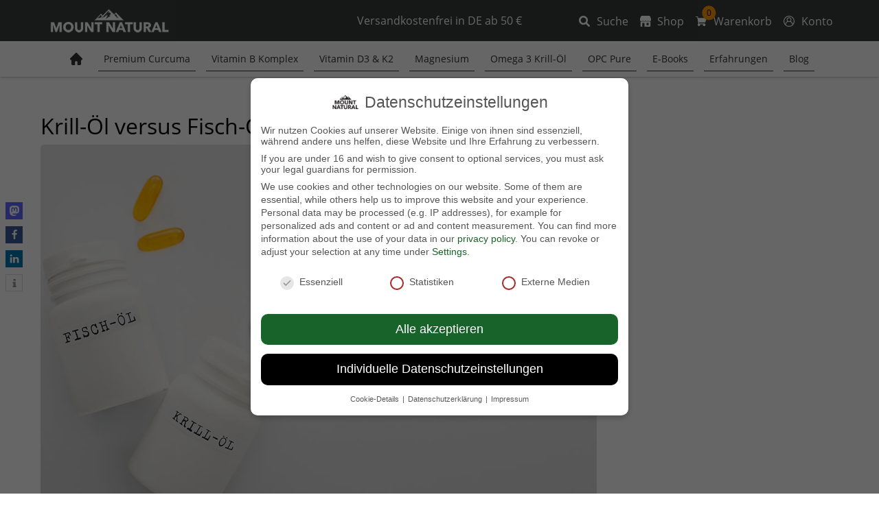

--- FILE ---
content_type: text/html; charset=UTF-8
request_url: https://www.mountnatural.de/krill-oel-versus-fisch-oel
body_size: 55686
content:

<!doctype html>
<html lang="de">
<head>
        <meta charset="UTF-8">
<script type="text/javascript">
/* <![CDATA[ */
var gform;gform||(document.addEventListener("gform_main_scripts_loaded",function(){gform.scriptsLoaded=!0}),document.addEventListener("gform/theme/scripts_loaded",function(){gform.themeScriptsLoaded=!0}),window.addEventListener("DOMContentLoaded",function(){gform.domLoaded=!0}),gform={domLoaded:!1,scriptsLoaded:!1,themeScriptsLoaded:!1,isFormEditor:()=>"function"==typeof InitializeEditor,callIfLoaded:function(o){return!(!gform.domLoaded||!gform.scriptsLoaded||!gform.themeScriptsLoaded&&!gform.isFormEditor()||(gform.isFormEditor()&&console.warn("The use of gform.initializeOnLoaded() is deprecated in the form editor context and will be removed in Gravity Forms 3.1."),o(),0))},initializeOnLoaded:function(o){gform.callIfLoaded(o)||(document.addEventListener("gform_main_scripts_loaded",()=>{gform.scriptsLoaded=!0,gform.callIfLoaded(o)}),document.addEventListener("gform/theme/scripts_loaded",()=>{gform.themeScriptsLoaded=!0,gform.callIfLoaded(o)}),window.addEventListener("DOMContentLoaded",()=>{gform.domLoaded=!0,gform.callIfLoaded(o)}))},hooks:{action:{},filter:{}},addAction:function(o,r,e,t){gform.addHook("action",o,r,e,t)},addFilter:function(o,r,e,t){gform.addHook("filter",o,r,e,t)},doAction:function(o){gform.doHook("action",o,arguments)},applyFilters:function(o){return gform.doHook("filter",o,arguments)},removeAction:function(o,r){gform.removeHook("action",o,r)},removeFilter:function(o,r,e){gform.removeHook("filter",o,r,e)},addHook:function(o,r,e,t,n){null==gform.hooks[o][r]&&(gform.hooks[o][r]=[]);var d=gform.hooks[o][r];null==n&&(n=r+"_"+d.length),gform.hooks[o][r].push({tag:n,callable:e,priority:t=null==t?10:t})},doHook:function(r,o,e){var t;if(e=Array.prototype.slice.call(e,1),null!=gform.hooks[r][o]&&((o=gform.hooks[r][o]).sort(function(o,r){return o.priority-r.priority}),o.forEach(function(o){"function"!=typeof(t=o.callable)&&(t=window[t]),"action"==r?t.apply(null,e):e[0]=t.apply(null,e)})),"filter"==r)return e[0]},removeHook:function(o,r,t,n){var e;null!=gform.hooks[o][r]&&(e=(e=gform.hooks[o][r]).filter(function(o,r,e){return!!(null!=n&&n!=o.tag||null!=t&&t!=o.priority)}),gform.hooks[o][r]=e)}});
/* ]]> */
</script>

    <meta name="viewport" content="width=device-width, initial-scale=1">
    <!-- header styles -->
            <meta property="og:image" content="https://imagedelivery.net/LQsa770nTQvEsubMQ0PjLQ/8e3137c1-cc8e-4f3d-784e-cac81af1a400/w=1000,h=667">
        <meta property="og:title" content="Krill-Öl versus Fisch-Öl">
        <meta property="og:description" content="Um unseren täglichen Bedarf an den essenziellen Omega-3-Fettsäuren zu decken, greifen viele Menschen zu Kapseln als Ergänzung zu der Nahrung. Denn auf den signifikant positiven Einfluss der Omega-3-Fettsäuren auf Herz, Gehirn und Augen wollen wir nicht verzichten. Aus diversen Gründen können oder mögen viele Leute kein Fisch-Öl. Krill-Öl hat sich als bessere Alternative zu Fischöl [&hellip;]">
        
    <meta name='robots' content='index, follow, max-image-preview:large, max-snippet:-1, max-video-preview:-1' />
	<style>img:is([sizes="auto" i], [sizes^="auto," i]) { contain-intrinsic-size: 3000px 1500px }</style>
	
	<!-- This site is optimized with the Yoast SEO plugin v26.8 - https://yoast.com/product/yoast-seo-wordpress/ -->
	<title>Krill-Öl versus Fisch-Öl &#8211; Mount Natural</title>
	<meta name="description" content="Möchten Sie auch Herz, Gehirn und Augen mit Omega-3-Fettsäuren unterstützen? Wir vergleichen für sie die Vorteile von Fisch- und Krill-Öl!" />
	<link rel="canonical" href="https://www.mountnatural.de/krill-oel-versus-fisch-oel" />
	<meta property="og:locale" content="de_DE" />
	<meta property="og:type" content="article" />
	<meta property="og:title" content="Krill-Öl versus Fisch-Öl &#8211; Mount Natural" />
	<meta property="og:description" content="Möchten Sie auch Herz, Gehirn und Augen mit Omega-3-Fettsäuren unterstützen? Wir vergleichen für sie die Vorteile von Fisch- und Krill-Öl!" />
	<meta property="og:url" content="https://www.mountnatural.de/krill-oel-versus-fisch-oel" />
	<meta property="og:site_name" content="Mount Natural" />
	<meta property="article:publisher" content="https://www.facebook.com/mountnatural/" />
	<meta property="article:published_time" content="2021-03-15T10:31:17+00:00" />
	<meta property="article:modified_time" content="2021-04-01T13:52:42+00:00" />
	<meta property="og:image" content="https://www.mountnatural.de/wp-content/uploads/2021/03/krilloel-vs-fischel.jpg" />
	<meta property="og:image:width" content="1000" />
	<meta property="og:image:height" content="667" />
	<meta property="og:image:type" content="image/jpeg" />
	<meta name="author" content="Mount Natural" />
	<meta name="twitter:card" content="summary_large_image" />
	<meta name="twitter:label1" content="Geschrieben von" />
	<meta name="twitter:data1" content="Mount Natural" />
	<meta name="twitter:label2" content="Geschätzte Lesezeit" />
	<meta name="twitter:data2" content="7 Minuten" />
	<script type="application/ld+json" class="yoast-schema-graph">{"@context":"https://schema.org","@graph":[{"@type":"Article","@id":"https://www.mountnatural.de/krill-oel-versus-fisch-oel#article","isPartOf":{"@id":"https://www.mountnatural.de/krill-oel-versus-fisch-oel"},"author":{"name":"Mount Natural","@id":"https://www.mountnatural.de/#/schema/person/e559e31a4289ad1f75ac534e64f92b01"},"headline":"Krill-Öl versus Fisch-Öl","datePublished":"2021-03-15T10:31:17+00:00","dateModified":"2021-04-01T13:52:42+00:00","mainEntityOfPage":{"@id":"https://www.mountnatural.de/krill-oel-versus-fisch-oel"},"wordCount":1581,"commentCount":0,"publisher":{"@id":"https://www.mountnatural.de/#organization"},"image":{"@id":"https://www.mountnatural.de/krill-oel-versus-fisch-oel#primaryimage"},"thumbnailUrl":"https://www.mountnatural.de/wp-content/uploads/2021/03/krilloel-vs-fischel.jpg","articleSection":["Herz-Kreislauf-System","Wissen"],"inLanguage":"de","potentialAction":[{"@type":"CommentAction","name":"Comment","target":["https://www.mountnatural.de/krill-oel-versus-fisch-oel#respond"]}]},{"@type":"WebPage","@id":"https://www.mountnatural.de/krill-oel-versus-fisch-oel","url":"https://www.mountnatural.de/krill-oel-versus-fisch-oel","name":"Krill-Öl versus Fisch-Öl &#8211; Mount Natural","isPartOf":{"@id":"https://www.mountnatural.de/#website"},"primaryImageOfPage":{"@id":"https://www.mountnatural.de/krill-oel-versus-fisch-oel#primaryimage"},"image":{"@id":"https://www.mountnatural.de/krill-oel-versus-fisch-oel#primaryimage"},"thumbnailUrl":"https://www.mountnatural.de/wp-content/uploads/2021/03/krilloel-vs-fischel.jpg","datePublished":"2021-03-15T10:31:17+00:00","dateModified":"2021-04-01T13:52:42+00:00","description":"Möchten Sie auch Herz, Gehirn und Augen mit Omega-3-Fettsäuren unterstützen? Wir vergleichen für sie die Vorteile von Fisch- und Krill-Öl!","breadcrumb":{"@id":"https://www.mountnatural.de/krill-oel-versus-fisch-oel#breadcrumb"},"inLanguage":"de","potentialAction":[{"@type":"ReadAction","target":["https://www.mountnatural.de/krill-oel-versus-fisch-oel"]}]},{"@type":"ImageObject","inLanguage":"de","@id":"https://www.mountnatural.de/krill-oel-versus-fisch-oel#primaryimage","url":"https://www.mountnatural.de/wp-content/uploads/2021/03/krilloel-vs-fischel.jpg","contentUrl":"https://www.mountnatural.de/wp-content/uploads/2021/03/krilloel-vs-fischel.jpg","width":1000,"height":667,"caption":"Krill-Öl versus Fisch-Öl"},{"@type":"BreadcrumbList","@id":"https://www.mountnatural.de/krill-oel-versus-fisch-oel#breadcrumb","itemListElement":[{"@type":"ListItem","position":1,"name":"Home","item":"https://www.mountnatural.de/"},{"@type":"ListItem","position":2,"name":"Blog","item":"https://www.mountnatural.de/blog"},{"@type":"ListItem","position":3,"name":"Krill-Öl versus Fisch-Öl"}]},{"@type":"WebSite","@id":"https://www.mountnatural.de/#website","url":"https://www.mountnatural.de/","name":"Mount Natural","description":"Natürliche Nahrungsergänzungsmittel","publisher":{"@id":"https://www.mountnatural.de/#organization"},"potentialAction":[{"@type":"SearchAction","target":{"@type":"EntryPoint","urlTemplate":"https://www.mountnatural.de/?s={search_term_string}"},"query-input":{"@type":"PropertyValueSpecification","valueRequired":true,"valueName":"search_term_string"}}],"inLanguage":"de"},{"@type":"Organization","@id":"https://www.mountnatural.de/#organization","name":"Mount Natural","url":"https://www.mountnatural.de/","logo":{"@type":"ImageObject","inLanguage":"de","@id":"https://www.mountnatural.de/#/schema/logo/image/","url":"https://www.mountnatural.de/wp-content/uploads/2016/05/png-small-01.png","contentUrl":"https://www.mountnatural.de/wp-content/uploads/2016/05/png-small-01.png","width":340,"height":99,"caption":"Mount Natural"},"image":{"@id":"https://www.mountnatural.de/#/schema/logo/image/"},"sameAs":["https://www.facebook.com/mountnatural/","https://www.instagram.com/mountnatural/","https://www.youtube.com/watch?v=fJJCWrEtmoA"]},{"@type":"Person","@id":"https://www.mountnatural.de/#/schema/person/e559e31a4289ad1f75ac534e64f92b01","name":"Mount Natural","image":{"@type":"ImageObject","inLanguage":"de","@id":"https://www.mountnatural.de/#/schema/person/image/","url":"https://secure.gravatar.com/avatar/d7d55a41eb426ef6c4682e8b78e8abaf8c07d7e2388ccba8e12b2b4e28db64d2?s=96&d=mm&r=g","contentUrl":"https://secure.gravatar.com/avatar/d7d55a41eb426ef6c4682e8b78e8abaf8c07d7e2388ccba8e12b2b4e28db64d2?s=96&d=mm&r=g","caption":"Mount Natural"}}]}</script>
	<!-- / Yoast SEO plugin. -->


<link href='https://imagedelivery.net' rel='preconnect' />
<link rel="alternate" type="application/rss+xml" title="Mount Natural &raquo; Kommentar-Feed zu Krill-Öl versus Fisch-Öl" href="https://www.mountnatural.de/krill-oel-versus-fisch-oel/feed" />
<link rel='stylesheet' id='dashicons-css' href='https://www.mountnatural.de/wp-includes/css/dashicons.min.css?ver=6.8.3' type='text/css' media='all' />
<link rel='stylesheet' id='thickbox-css' href='https://www.mountnatural.de/wp-includes/js/thickbox/thickbox.css?ver=6.8.3' type='text/css' media='all' />
<link rel='stylesheet' id='german-market-blocks-integrations-css' href='https://www.mountnatural.de/wp-content/plugins/woocommerce-german-market/german-market-blocks/build/integrations.css?ver=3.54' type='text/css' media='all' />
<link rel='stylesheet' id='german-market-checkout-block-checkboxes-css' href='https://www.mountnatural.de/wp-content/plugins/woocommerce-german-market/german-market-blocks/build/blocks/checkout-checkboxes/style-index.css?ver=3.54' type='text/css' media='all' />
<link rel='stylesheet' id='german-market-checkout-block-eu-vat-id-css' href='https://www.mountnatural.de/wp-content/plugins/woocommerce-german-market/german-market-blocks/build/blocks/eu-vat-id/style-index.css?ver=3.54' type='text/css' media='all' />
<link rel='stylesheet' id='german-market-product-charging-device-css' href='https://www.mountnatural.de/wp-content/plugins/woocommerce-german-market/german-market-blocks/build/blocks/product-charging-device/style-index.css?ver=3.54' type='text/css' media='all' />
<link rel='stylesheet' id='wp-block-library-css' href='https://www.mountnatural.de/wp-includes/css/dist/block-library/style.min.css?ver=6.8.3' type='text/css' media='all' />
<style id='classic-theme-styles-inline-css' type='text/css'>
/*! This file is auto-generated */
.wp-block-button__link{color:#fff;background-color:#32373c;border-radius:9999px;box-shadow:none;text-decoration:none;padding:calc(.667em + 2px) calc(1.333em + 2px);font-size:1.125em}.wp-block-file__button{background:#32373c;color:#fff;text-decoration:none}
</style>
<style id='global-styles-inline-css' type='text/css'>
:root{--wp--preset--aspect-ratio--square: 1;--wp--preset--aspect-ratio--4-3: 4/3;--wp--preset--aspect-ratio--3-4: 3/4;--wp--preset--aspect-ratio--3-2: 3/2;--wp--preset--aspect-ratio--2-3: 2/3;--wp--preset--aspect-ratio--16-9: 16/9;--wp--preset--aspect-ratio--9-16: 9/16;--wp--preset--color--black: #000000;--wp--preset--color--cyan-bluish-gray: #abb8c3;--wp--preset--color--white: #ffffff;--wp--preset--color--pale-pink: #f78da7;--wp--preset--color--vivid-red: #cf2e2e;--wp--preset--color--luminous-vivid-orange: #ff6900;--wp--preset--color--luminous-vivid-amber: #fcb900;--wp--preset--color--light-green-cyan: #7bdcb5;--wp--preset--color--vivid-green-cyan: #00d084;--wp--preset--color--pale-cyan-blue: #8ed1fc;--wp--preset--color--vivid-cyan-blue: #0693e3;--wp--preset--color--vivid-purple: #9b51e0;--wp--preset--gradient--vivid-cyan-blue-to-vivid-purple: linear-gradient(135deg,rgba(6,147,227,1) 0%,rgb(155,81,224) 100%);--wp--preset--gradient--light-green-cyan-to-vivid-green-cyan: linear-gradient(135deg,rgb(122,220,180) 0%,rgb(0,208,130) 100%);--wp--preset--gradient--luminous-vivid-amber-to-luminous-vivid-orange: linear-gradient(135deg,rgba(252,185,0,1) 0%,rgba(255,105,0,1) 100%);--wp--preset--gradient--luminous-vivid-orange-to-vivid-red: linear-gradient(135deg,rgba(255,105,0,1) 0%,rgb(207,46,46) 100%);--wp--preset--gradient--very-light-gray-to-cyan-bluish-gray: linear-gradient(135deg,rgb(238,238,238) 0%,rgb(169,184,195) 100%);--wp--preset--gradient--cool-to-warm-spectrum: linear-gradient(135deg,rgb(74,234,220) 0%,rgb(151,120,209) 20%,rgb(207,42,186) 40%,rgb(238,44,130) 60%,rgb(251,105,98) 80%,rgb(254,248,76) 100%);--wp--preset--gradient--blush-light-purple: linear-gradient(135deg,rgb(255,206,236) 0%,rgb(152,150,240) 100%);--wp--preset--gradient--blush-bordeaux: linear-gradient(135deg,rgb(254,205,165) 0%,rgb(254,45,45) 50%,rgb(107,0,62) 100%);--wp--preset--gradient--luminous-dusk: linear-gradient(135deg,rgb(255,203,112) 0%,rgb(199,81,192) 50%,rgb(65,88,208) 100%);--wp--preset--gradient--pale-ocean: linear-gradient(135deg,rgb(255,245,203) 0%,rgb(182,227,212) 50%,rgb(51,167,181) 100%);--wp--preset--gradient--electric-grass: linear-gradient(135deg,rgb(202,248,128) 0%,rgb(113,206,126) 100%);--wp--preset--gradient--midnight: linear-gradient(135deg,rgb(2,3,129) 0%,rgb(40,116,252) 100%);--wp--preset--font-size--small: 13px;--wp--preset--font-size--medium: 20px;--wp--preset--font-size--large: 36px;--wp--preset--font-size--x-large: 42px;--wp--preset--spacing--20: 0.44rem;--wp--preset--spacing--30: 0.67rem;--wp--preset--spacing--40: 1rem;--wp--preset--spacing--50: 1.5rem;--wp--preset--spacing--60: 2.25rem;--wp--preset--spacing--70: 3.38rem;--wp--preset--spacing--80: 5.06rem;--wp--preset--shadow--natural: 6px 6px 9px rgba(0, 0, 0, 0.2);--wp--preset--shadow--deep: 12px 12px 50px rgba(0, 0, 0, 0.4);--wp--preset--shadow--sharp: 6px 6px 0px rgba(0, 0, 0, 0.2);--wp--preset--shadow--outlined: 6px 6px 0px -3px rgba(255, 255, 255, 1), 6px 6px rgba(0, 0, 0, 1);--wp--preset--shadow--crisp: 6px 6px 0px rgba(0, 0, 0, 1);}:where(.is-layout-flex){gap: 0.5em;}:where(.is-layout-grid){gap: 0.5em;}body .is-layout-flex{display: flex;}.is-layout-flex{flex-wrap: wrap;align-items: center;}.is-layout-flex > :is(*, div){margin: 0;}body .is-layout-grid{display: grid;}.is-layout-grid > :is(*, div){margin: 0;}:where(.wp-block-columns.is-layout-flex){gap: 2em;}:where(.wp-block-columns.is-layout-grid){gap: 2em;}:where(.wp-block-post-template.is-layout-flex){gap: 1.25em;}:where(.wp-block-post-template.is-layout-grid){gap: 1.25em;}.has-black-color{color: var(--wp--preset--color--black) !important;}.has-cyan-bluish-gray-color{color: var(--wp--preset--color--cyan-bluish-gray) !important;}.has-white-color{color: var(--wp--preset--color--white) !important;}.has-pale-pink-color{color: var(--wp--preset--color--pale-pink) !important;}.has-vivid-red-color{color: var(--wp--preset--color--vivid-red) !important;}.has-luminous-vivid-orange-color{color: var(--wp--preset--color--luminous-vivid-orange) !important;}.has-luminous-vivid-amber-color{color: var(--wp--preset--color--luminous-vivid-amber) !important;}.has-light-green-cyan-color{color: var(--wp--preset--color--light-green-cyan) !important;}.has-vivid-green-cyan-color{color: var(--wp--preset--color--vivid-green-cyan) !important;}.has-pale-cyan-blue-color{color: var(--wp--preset--color--pale-cyan-blue) !important;}.has-vivid-cyan-blue-color{color: var(--wp--preset--color--vivid-cyan-blue) !important;}.has-vivid-purple-color{color: var(--wp--preset--color--vivid-purple) !important;}.has-black-background-color{background-color: var(--wp--preset--color--black) !important;}.has-cyan-bluish-gray-background-color{background-color: var(--wp--preset--color--cyan-bluish-gray) !important;}.has-white-background-color{background-color: var(--wp--preset--color--white) !important;}.has-pale-pink-background-color{background-color: var(--wp--preset--color--pale-pink) !important;}.has-vivid-red-background-color{background-color: var(--wp--preset--color--vivid-red) !important;}.has-luminous-vivid-orange-background-color{background-color: var(--wp--preset--color--luminous-vivid-orange) !important;}.has-luminous-vivid-amber-background-color{background-color: var(--wp--preset--color--luminous-vivid-amber) !important;}.has-light-green-cyan-background-color{background-color: var(--wp--preset--color--light-green-cyan) !important;}.has-vivid-green-cyan-background-color{background-color: var(--wp--preset--color--vivid-green-cyan) !important;}.has-pale-cyan-blue-background-color{background-color: var(--wp--preset--color--pale-cyan-blue) !important;}.has-vivid-cyan-blue-background-color{background-color: var(--wp--preset--color--vivid-cyan-blue) !important;}.has-vivid-purple-background-color{background-color: var(--wp--preset--color--vivid-purple) !important;}.has-black-border-color{border-color: var(--wp--preset--color--black) !important;}.has-cyan-bluish-gray-border-color{border-color: var(--wp--preset--color--cyan-bluish-gray) !important;}.has-white-border-color{border-color: var(--wp--preset--color--white) !important;}.has-pale-pink-border-color{border-color: var(--wp--preset--color--pale-pink) !important;}.has-vivid-red-border-color{border-color: var(--wp--preset--color--vivid-red) !important;}.has-luminous-vivid-orange-border-color{border-color: var(--wp--preset--color--luminous-vivid-orange) !important;}.has-luminous-vivid-amber-border-color{border-color: var(--wp--preset--color--luminous-vivid-amber) !important;}.has-light-green-cyan-border-color{border-color: var(--wp--preset--color--light-green-cyan) !important;}.has-vivid-green-cyan-border-color{border-color: var(--wp--preset--color--vivid-green-cyan) !important;}.has-pale-cyan-blue-border-color{border-color: var(--wp--preset--color--pale-cyan-blue) !important;}.has-vivid-cyan-blue-border-color{border-color: var(--wp--preset--color--vivid-cyan-blue) !important;}.has-vivid-purple-border-color{border-color: var(--wp--preset--color--vivid-purple) !important;}.has-vivid-cyan-blue-to-vivid-purple-gradient-background{background: var(--wp--preset--gradient--vivid-cyan-blue-to-vivid-purple) !important;}.has-light-green-cyan-to-vivid-green-cyan-gradient-background{background: var(--wp--preset--gradient--light-green-cyan-to-vivid-green-cyan) !important;}.has-luminous-vivid-amber-to-luminous-vivid-orange-gradient-background{background: var(--wp--preset--gradient--luminous-vivid-amber-to-luminous-vivid-orange) !important;}.has-luminous-vivid-orange-to-vivid-red-gradient-background{background: var(--wp--preset--gradient--luminous-vivid-orange-to-vivid-red) !important;}.has-very-light-gray-to-cyan-bluish-gray-gradient-background{background: var(--wp--preset--gradient--very-light-gray-to-cyan-bluish-gray) !important;}.has-cool-to-warm-spectrum-gradient-background{background: var(--wp--preset--gradient--cool-to-warm-spectrum) !important;}.has-blush-light-purple-gradient-background{background: var(--wp--preset--gradient--blush-light-purple) !important;}.has-blush-bordeaux-gradient-background{background: var(--wp--preset--gradient--blush-bordeaux) !important;}.has-luminous-dusk-gradient-background{background: var(--wp--preset--gradient--luminous-dusk) !important;}.has-pale-ocean-gradient-background{background: var(--wp--preset--gradient--pale-ocean) !important;}.has-electric-grass-gradient-background{background: var(--wp--preset--gradient--electric-grass) !important;}.has-midnight-gradient-background{background: var(--wp--preset--gradient--midnight) !important;}.has-small-font-size{font-size: var(--wp--preset--font-size--small) !important;}.has-medium-font-size{font-size: var(--wp--preset--font-size--medium) !important;}.has-large-font-size{font-size: var(--wp--preset--font-size--large) !important;}.has-x-large-font-size{font-size: var(--wp--preset--font-size--x-large) !important;}
:where(.wp-block-post-template.is-layout-flex){gap: 1.25em;}:where(.wp-block-post-template.is-layout-grid){gap: 1.25em;}
:where(.wp-block-columns.is-layout-flex){gap: 2em;}:where(.wp-block-columns.is-layout-grid){gap: 2em;}
:root :where(.wp-block-pullquote){font-size: 1.5em;line-height: 1.6;}
</style>
<link rel='stylesheet' id='woocommerce-layout-css' href='https://www.mountnatural.de/wp-content/plugins/woocommerce/assets/css/woocommerce-layout.css?ver=10.4.3' type='text/css' media='all' />
<link rel='stylesheet' id='woocommerce-smallscreen-css' href='https://www.mountnatural.de/wp-content/plugins/woocommerce/assets/css/woocommerce-smallscreen.css?ver=10.4.3' type='text/css' media='only screen and (max-width: 768px)' />
<link rel='stylesheet' id='woocommerce-general-css' href='https://www.mountnatural.de/wp-content/plugins/woocommerce/assets/css/woocommerce.css?ver=10.4.3' type='text/css' media='all' />
<style id='woocommerce-inline-inline-css' type='text/css'>
.woocommerce form .form-row .required { visibility: visible; }
</style>
<link rel='stylesheet' id='woocommerce-eu-vatin-check-style-css' href='https://www.mountnatural.de/wp-content/plugins/woocommerce-german-market/add-ons/woocommerce-eu-vatin-check/assets/css/frontend.min.css' type='text/css' media='all' />
<link rel='stylesheet' id='borlabs-cookie-css' href='https://www.mountnatural.de/wp-content/cache/borlabs-cookie/borlabs-cookie_1_de.css?ver=2.3.6-42' type='text/css' media='all' />
<link rel='stylesheet' id='german-market-blocks-order-button-position-css' href='https://www.mountnatural.de/wp-content/plugins/woocommerce-german-market/german-market-blocks/additional-css/order-button-checkout-fields.css?ver=3.54' type='text/css' media='all' />
<link rel='stylesheet' id='woocommerce-de_frontend_styles-css' href='https://www.mountnatural.de/wp-content/plugins/woocommerce-german-market/css/frontend.min.css?ver=3.54' type='text/css' media='all' />
<link rel='stylesheet' id='sib-front-css-css' href='https://www.mountnatural.de/wp-content/plugins/mailin/css/mailin-front.css?ver=6.8.3' type='text/css' media='all' />
<link rel='stylesheet' id='app-css-css' href='https://www.mountnatural.de/wp-content/themes/mount-natural-theme/assets/css/frontend.min.css?ver=2.4.0' type='text/css' media='all' />
<script type="text/javascript" src="https://www.mountnatural.de/wp-includes/js/jquery/jquery.min.js?ver=2.4.0" id="jquery-js"></script>
<script type="text/javascript" src="https://www.mountnatural.de/wp-content/plugins/woocommerce/assets/js/jquery-blockui/jquery.blockUI.min.js?ver=2.7.0-wc.10.4.3" id="wc-jquery-blockui-js" defer="defer" data-wp-strategy="defer"></script>
<script type="text/javascript" src="https://www.mountnatural.de/wp-content/plugins/woocommerce/assets/js/js-cookie/js.cookie.min.js?ver=2.1.4-wc.10.4.3" id="wc-js-cookie-js" defer="defer" data-wp-strategy="defer"></script>
<script type="text/javascript" id="woocommerce-js-extra">
/* <![CDATA[ */
var woocommerce_params = {"ajax_url":"\/wp-admin\/admin-ajax.php","wc_ajax_url":"\/?wc-ajax=%%endpoint%%","i18n_password_show":"Passwort anzeigen","i18n_password_hide":"Passwort ausblenden"};
/* ]]> */
</script>
<script type="text/javascript" src="https://www.mountnatural.de/wp-content/plugins/woocommerce/assets/js/frontend/woocommerce.min.js?ver=10.4.3" id="woocommerce-js" defer="defer" data-wp-strategy="defer"></script>
<script type="text/javascript" id="borlabs-cookie-prioritize-js-extra">
/* <![CDATA[ */
var borlabsCookiePrioritized = {"domain":"www.mountnatural.de","path":"\/","version":"1","bots":"","optInJS":{"statistics":{"google-tag-manager":"","google-analytics":"[base64]"}}};
/* ]]> */
</script>
<script type="text/javascript" src="https://www.mountnatural.de/wp-content/plugins/borlabs-cookie/assets/javascript/borlabs-cookie-prioritize.min.js?ver=2.3.6" id="borlabs-cookie-prioritize-js"></script>
<script type="text/javascript" id="wc-cart-fragments-js-extra">
/* <![CDATA[ */
var wc_cart_fragments_params = {"ajax_url":"\/wp-admin\/admin-ajax.php","wc_ajax_url":"\/?wc-ajax=%%endpoint%%","cart_hash_key":"wc_cart_hash_df1911e5afb022d26eeb2fb360cdebea","fragment_name":"wc_fragments_df1911e5afb022d26eeb2fb360cdebea","request_timeout":"5000"};
/* ]]> */
</script>
<script type="text/javascript" src="https://www.mountnatural.de/wp-content/plugins/woocommerce/assets/js/frontend/cart-fragments.min.js?ver=10.4.3" id="wc-cart-fragments-js" defer="defer" data-wp-strategy="defer"></script>
<script type="text/javascript" id="woocommerce_de_frontend-js-extra">
/* <![CDATA[ */
var sepa_ajax_object = {"ajax_url":"https:\/\/www.mountnatural.de\/wp-admin\/admin-ajax.php","nonce":"1eabb9ace5"};
var woocommerce_remove_updated_totals = {"val":"0"};
var woocommerce_payment_update = {"val":"1"};
var german_market_price_variable_products = {"val":"gm_default"};
var german_market_price_variable_theme_extra_element = {"val":"none"};
var german_market_legal_info_product_reviews = {"element":".woocommerce-Reviews .commentlist","activated":"off"};
var ship_different_address = {"message":"<p class=\"woocommerce-notice woocommerce-notice--info woocommerce-info\" id=\"german-market-puchase-on-account-message\">\"Lieferung an eine andere Adresse senden\" ist f\u00fcr die gew\u00e4hlte Zahlungsart \"Kauf auf Rechnung\" nicht verf\u00fcgbar und wurde deaktiviert!<\/p>","before_element":".woocommerce-checkout-payment"};
/* ]]> */
</script>
<script type="text/javascript" src="https://www.mountnatural.de/wp-content/plugins/woocommerce-german-market/js/WooCommerce-German-Market-Frontend.min.js?ver=3.54" id="woocommerce_de_frontend-js"></script>
<script type="text/javascript" id="sib-front-js-js-extra">
/* <![CDATA[ */
var sibErrMsg = {"invalidMail":"Please fill out valid email address","requiredField":"Please fill out required fields","invalidDateFormat":"Please fill out valid date format","invalidSMSFormat":"Please fill out valid phone number"};
var ajax_sib_front_object = {"ajax_url":"https:\/\/www.mountnatural.de\/wp-admin\/admin-ajax.php","ajax_nonce":"ff0d3b80b3","flag_url":"https:\/\/www.mountnatural.de\/wp-content\/plugins\/mailin\/img\/flags\/"};
/* ]]> */
</script>
<script type="text/javascript" src="https://www.mountnatural.de/wp-content/plugins/mailin/js/mailin-front.js?ver=1769162067" id="sib-front-js-js"></script>
<link rel="https://api.w.org/" href="https://www.mountnatural.de/wp-json/" /><link rel="alternate" title="JSON" type="application/json" href="https://www.mountnatural.de/wp-json/wp/v2/posts/25370" /><link rel="EditURI" type="application/rsd+xml" title="RSD" href="https://www.mountnatural.de/xmlrpc.php?rsd" />

<link rel='shortlink' href='https://www.mountnatural.de/?p=25370' />
<link rel="alternate" title="oEmbed (JSON)" type="application/json+oembed" href="https://www.mountnatural.de/wp-json/oembed/1.0/embed?url=https%3A%2F%2Fwww.mountnatural.de%2Fkrill-oel-versus-fisch-oel" />
<link rel="alternate" title="oEmbed (XML)" type="text/xml+oembed" href="https://www.mountnatural.de/wp-json/oembed/1.0/embed?url=https%3A%2F%2Fwww.mountnatural.de%2Fkrill-oel-versus-fisch-oel&#038;format=xml" />
<!-- HFCM by 99 Robots - Snippet # 1:  -->
<script>
window.dataLayer = window.dataLayer || [];
dataLayer.push({'event': 'optimize.activate.live'});
</script>
<style>
.woocommerce-cart .ulp-window-container,
.woocommerce-cart .ulp-overlay,

.woocommerce-checkout .ulp-window-container,
.woocommerce-checkout .ulp-overlay {
	display: none!important;
}

@media only screen and (max-width: 567px){
	.lepopup-form-46, .lepopup-form-85 {
		display: none!important;
	}
}
@media only screen and (min-width: 568px){
	.lepopup-form-75, .lepopup-form-94 {
		display: none!important;
	}
}
</style>
<!-- /end HFCM by 99 Robots -->
        <style type="text/css">
            @media only screen and (min-width: 992px) {

                            .nav__list > li.menu-item-70 > a {
                    background-color: #fff;
                    color: #333;
                }

                            .nav__list > li.menu-item-51113 > a {
                    background-color: #fff;
                    color: #333;
                }

                            .nav__list > li.menu-item-51118 > a {
                    background-color: #fff;
                    color: #333;
                }

                            .nav__list > li.menu-item-51119 > a {
                    background-color: #fff;
                    color: #333;
                }

                            .nav__list > li.menu-item-51112 > a {
                    background-color: #fff;
                    color: #333;
                }

                            .nav__list > li.menu-item-26553 > a {
                    background-color: #fff;
                    color: #333;
                }

                            .nav__list > li.menu-item-82 > a {
                    background-color: #fff;
                    color: #333;
                }

                            .nav__list > li.menu-item-51115 > a {
                    background-color: #fff;
                    color: #333;
                }

                            .nav__list > li.menu-item-35727 > a {
                    background-color: #fff;
                    color: #333;
                }

                            .nav__list > li.menu-item-71 > a {
                    background-color: #fff;
                    color: #333;
                }

                        }
        </style>
                <link rel="apple-touch-icon" sizes="57x57" href="https://www.mountnatural.de/wp-content/themes/mount-natural-theme/assets/img/favicon/apple-icon-57x57.png">
        <link rel="apple-touch-icon" sizes="60x60" href="https://www.mountnatural.de/wp-content/themes/mount-natural-theme/assets/img/favicon/apple-icon-60x60.png">
        <link rel="apple-touch-icon" sizes="72x72" href="https://www.mountnatural.de/wp-content/themes/mount-natural-theme/assets/img/favicon/apple-icon-72x72.png">
        <link rel="apple-touch-icon" sizes="76x76" href="https://www.mountnatural.de/wp-content/themes/mount-natural-theme/assets/img/favicon/apple-icon-76x76.png">
        <link rel="apple-touch-icon" sizes="114x114" href="https://www.mountnatural.de/wp-content/themes/mount-natural-theme/assets/img/favicon/apple-icon-114x114.png">
        <link rel="apple-touch-icon" sizes="120x120" href="https://www.mountnatural.de/wp-content/themes/mount-natural-theme/assets/img/favicon/apple-icon-120x120.png">
        <link rel="apple-touch-icon" sizes="144x144" href="https://www.mountnatural.de/wp-content/themes/mount-natural-theme/assets/img/favicon/apple-icon-144x144.png">
        <link rel="apple-touch-icon" sizes="152x152" href="https://www.mountnatural.de/wp-content/themes/mount-natural-theme/assets/img/favicon/apple-icon-152x152.png">
        <link rel="apple-touch-icon" sizes="180x180" href="https://www.mountnatural.de/wp-content/themes/mount-natural-theme/assets/img/favicon/apple-icon-180x180.png">
        <link rel="icon" type="image/png" sizes="192x192" href="https://www.mountnatural.de/wp-content/themes/mount-natural-theme/assets/img/favicon/android-icon-192x192.png">
        <link rel="icon" type="image/png" sizes="32x32" href="https://www.mountnatural.de/wp-content/themes/mount-natural-theme/assets/img/favicon/favicon-32x32.png">
        <link rel="icon" type="image/png" sizes="96x96" href="https://www.mountnatural.de/wp-content/themes/mount-natural-theme/assets/img/favicon/favicon-96x96.png">
        <link rel="icon" type="image/png" sizes="16x16" href="https://www.mountnatural.de/wp-content/themes/mount-natural-theme/assets/img/favicon/favicon-16x16.png">
        <link rel="manifest" href="https://www.mountnatural.de/wp-content/themes/mount-natural-theme/assets/img/favicon/manifest.json">
        <meta name="msapplication-TileColor" content="#ffffff">
        <meta name="msapplication-TileImage" content="https://www.mountnatural.de/wp-content/themes/mount-natural-theme/assets/img/favicon/ms-icon-144x144.png">
        <meta name="theme-color" content="#ffffff">
        	<noscript><style>.woocommerce-product-gallery{ opacity: 1 !important; }</style></noscript>
	<!-- Google Tag Manager -->
<script>(function(w,d,s,l,i){w[l]=w[l]||[];w[l].push({"gtm.start":
new Date().getTime(),event:"gtm.js"});var f=d.getElementsByTagName(s)[0],
j=d.createElement(s),dl=l!="dataLayer"?"&l="+l:"";j.async=true;j.src=
"https://www.googletagmanager.com/gtm.js?id="+i+dl;f.parentNode.insertBefore(j,f);
})(window,document,"script","dataLayer","GTM-WDQKFZQ");</script>
<!-- End Google Tag Manager --><script type="text/javascript" src="https://cdn.brevo.com/js/sdk-loader.js" async></script>
<script type="text/javascript">
  window.Brevo = window.Brevo || [];
  window.Brevo.push(['init', {"client_key":"jz6rl5gbbrbhm8qrqchyrjap","email_id":null,"push":{"customDomain":"https:\/\/www.mountnatural.de\/wp-content\/plugins\/mailin\/"},"service_worker_url":"sw.js?key=${key}","frame_url":"brevo-frame.html"}]);
</script><script type="text/javascript" src="https://cdn.brevo.com/js/sdk-loader.js" async></script><script type="text/javascript">
            window.Brevo = window.Brevo || [];
            window.Brevo.push(["init", {
                client_key: "jz6rl5gbbrbhm8qrqchyrjap",
                email_id: "",
                push: {
                    customDomain: "https://www.mountnatural.de\/wp-content\/plugins\/woocommerce-sendinblue-newsletter-subscription\/"
                }
            }]);
        </script><style data-style="mn_brevo-frontend">html {
  font-size: 16px;
}

[data-aload] {
  background-image: url("[data-uri]") !important;
  background-size: 1px !important;
}

button, input[type=button], input[type=submit], .elementor-button {
  -webkit-appearance: none;
}

.elementor-widget-button .elementor-button [class^=icon-], .elementor-widget-button .elementor-button [class*=" icon-"], .gform_button .elementor-button [class^=icon-], .gform_button .elementor-button [class*=" icon-"] {
  line-height: inherit;
}
.elementor-widget-button .elementor-button.w-100, .gform_button .elementor-button.w-100 {
  width: 100%;
}
.elementor-widget-button .elementor-button[disabled], .gform_button .elementor-button[disabled] {
  opacity: 0.5;
  pointer-events: none;
}
.elementor-widget-button .elementor-button-text, .gform_button .elementor-button-text {
  flex-grow: 0;
  transition: opacity 0.3s ease;
}

.elementor-button.is-loading {
  pointer-events: none;
  animation: 1s ease 0s infinite alternate blink;
}

@keyframes blink {
  0% {
    opacity: 1;
  }
  50% {
    opacity: 0.2;
  }
  100% {
    opacity: 1;
  }
}
.brevo_btn {
  margin-right: 10px;
}
</style>		<style type="text/css" id="wp-custom-css">
			form.contact_page_form {
	 max-width: 43.75rem;
}
 form.contact_page_form .ginput_container input {
	 width: 100%;
}
 form.contact_page_form input[type="submit"] {
	 background-color: #000;
	 color: #fff;
	 -webkit-box-shadow: none;
	 box-shadow: none;
	 font-size: 18px;
	 border-radius: 0;
	 padding: 0.75rem 1.25rem;
}
 form.contact_page_form input[type="submit"]:hover {
	 background-color: #2a62e7;
	 border-color: #2a62e7;
	 color: #fff;
}
.accordion_chevron .accordion-item__icon:after {
	background-image:url(https://mountnatural.de/wp-content/themes/mount-natural-theme/assets/css/../img/bold-chevron-down.svg)
}
.page-404 .product-section__img img {height:auto}
.reviews-slider .js-reviews .swiper-wrapper {height:auto !important}

@media only screen and (max-width: 767px) {
    .thankyou__info .details-box .woocommerce-column {
        width: 100% !important;
    }
}

@media only screen and (max-width: 450px) {
    .icons-list-slider-item__title {
       font-size: 10px !important;
    }
}

@media only screen and (max-width: 768px) {
    .list-slider-catogories {
       font-size: 10px !important;
	}
}
		</style>
		<meta name="generator" content="WP Rocket 3.20.3" data-wpr-features="wpr_image_dimensions wpr_desktop" /></head>

<body class="wp-singular post-template-default single single-post postid-25370 single-format-standard wp-theme-mount-natural-theme theme-mount-natural-theme woocommerce-no-js is-hidden-popup ">
<div data-rocket-location-hash="5da1080c60182343980ed2f8aac85242" id="page" class="site js-site">

    <style data-style="swiper">@font-face{font-family:swiper-icons;font-style:normal;font-weight:400;src:url("data:application/font-woff;charset=utf-8;base64, [base64]//wADZ2x5ZgAAAywAAADMAAAD2MHtryVoZWFkAAABbAAAADAAAAA2E2+eoWhoZWEAAAGcAAAAHwAAACQC9gDzaG10eAAAAigAAAAZAAAArgJkABFsb2NhAAAC0AAAAFoAAABaFQAUGG1heHAAAAG8AAAAHwAAACAAcABAbmFtZQAAA/gAAAE5AAACXvFdBwlwb3N0AAAFNAAAAGIAAACE5s74hXjaY2BkYGAAYpf5Hu/j+W2+MnAzMYDAzaX6QjD6/4//Bxj5GA8AuRwMYGkAPywL13jaY2BkYGA88P8Agx4j+/8fQDYfA1AEBWgDAIB2BOoAeNpjYGRgYNBh4GdgYgABEMnIABJzYNADCQAACWgAsQB42mNgYfzCOIGBlYGB0YcxjYGBwR1Kf2WQZGhhYGBiYGVmgAFGBiQQkOaawtDAoMBQxXjg/wEGPcYDDA4wNUA2CCgwsAAAO4EL6gAAeNpj2M0gyAACqxgGNWBkZ2D4/wMA+xkDdgAAAHjaY2BgYGaAYBkGRgYQiAHyGMF8FgYHIM3DwMHABGQrMOgyWDLEM1T9/w8UBfEMgLzE////P/5//f/V/xv+r4eaAAeMbAxwIUYmIMHEgKYAYjUcsDAwsLKxc3BycfPw8jEQA/[base64]/uznmfPFBNODM2K7MTQ45YEAZqGP81AmGGcF3iPqOop0r1SPTaTbVkfUe4HXj97wYE+yNwWYxwWu4v1ugWHgo3S1XdZEVqWM7ET0cfnLGxWfkgR42o2PvWrDMBSFj/IHLaF0zKjRgdiVMwScNRAoWUoH78Y2icB/yIY09An6AH2Bdu/UB+yxopYshQiEvnvu0dURgDt8QeC8PDw7Fpji3fEA4z/PEJ6YOB5hKh4dj3EvXhxPqH/SKUY3rJ7srZ4FZnh1PMAtPhwP6fl2PMJMPDgeQ4rY8YT6Gzao0eAEA409DuggmTnFnOcSCiEiLMgxCiTI6Cq5DZUd3Qmp10vO0LaLTd2cjN4fOumlc7lUYbSQcZFkutRG7g6JKZKy0RmdLY680CDnEJ+UMkpFFe1RN7nxdVpXrC4aTtnaurOnYercZg2YVmLN/d/gczfEimrE/fs/bOuq29Zmn8tloORaXgZgGa78yO9/cnXm2BpaGvq25Dv9S4E9+5SIc9PqupJKhYFSSl47+Qcr1mYNAAAAeNptw0cKwkAAAMDZJA8Q7OUJvkLsPfZ6zFVERPy8qHh2YER+3i/BP83vIBLLySsoKimrqKqpa2hp6+jq6RsYGhmbmJqZSy0sraxtbO3sHRydnEMU4uR6yx7JJXveP7WrDycAAAAAAAH//wACeNpjYGRgYOABYhkgZgJCZgZNBkYGLQZtIJsFLMYAAAw3ALgAeNolizEKgDAQBCchRbC2sFER0YD6qVQiBCv/H9ezGI6Z5XBAw8CBK/m5iQQVauVbXLnOrMZv2oLdKFa8Pjuru2hJzGabmOSLzNMzvutpB3N42mNgZGBg4GKQYzBhYMxJLMlj4GBgAYow/P/PAJJhLM6sSoWKfWCAAwDAjgbRAAB42mNgYGBkAIIbCZo5IPrmUn0hGA0AO8EFTQAA") format("woff")}:root{--swiper-theme-color:#007aff}.swiper-container{list-style:none;margin-left:auto;margin-right:auto;overflow:hidden;padding:0;position:relative;z-index:1}.swiper-container-vertical>.swiper-wrapper{-webkit-box-orient:vertical;-webkit-box-direction:normal;-ms-flex-direction:column;flex-direction:column}.swiper-wrapper{-webkit-box-sizing:content-box;box-sizing:content-box;display:-webkit-box;display:-ms-flexbox;display:flex;height:100%;position:relative;-webkit-transition-property:-webkit-transform;transition-property:-webkit-transform;transition-property:transform;transition-property:transform,-webkit-transform;width:100%;z-index:1}.swiper-container-android .swiper-slide,.swiper-wrapper{-webkit-transform:translateZ(0);transform:translateZ(0)}.swiper-container-multirow>.swiper-wrapper{-ms-flex-wrap:wrap;flex-wrap:wrap}.swiper-container-multirow-column>.swiper-wrapper{-webkit-box-orient:vertical;-webkit-box-direction:normal;-ms-flex-direction:column;flex-direction:column;-ms-flex-wrap:wrap;flex-wrap:wrap}.swiper-container-free-mode>.swiper-wrapper{margin:0 auto;-webkit-transition-timing-function:ease-out;transition-timing-function:ease-out}.swiper-slide{-ms-flex-negative:0;flex-shrink:0;height:100%;position:relative;-webkit-transition-property:-webkit-transform;transition-property:-webkit-transform;transition-property:transform;transition-property:transform,-webkit-transform;width:100%}.swiper-slide-invisible-blank{visibility:hidden}.swiper-container-autoheight,.swiper-container-autoheight .swiper-slide{height:auto}.swiper-container-autoheight .swiper-wrapper{-webkit-box-align:start;-ms-flex-align:start;align-items:flex-start;-webkit-transition-property:height,-webkit-transform;transition-property:height,-webkit-transform;transition-property:transform,height;transition-property:transform,height,-webkit-transform}.swiper-container-3d{-webkit-perspective:1200px;perspective:1200px}.swiper-container-3d .swiper-cube-shadow,.swiper-container-3d .swiper-slide,.swiper-container-3d .swiper-slide-shadow-bottom,.swiper-container-3d .swiper-slide-shadow-left,.swiper-container-3d .swiper-slide-shadow-right,.swiper-container-3d .swiper-slide-shadow-top,.swiper-container-3d .swiper-wrapper{-webkit-transform-style:preserve-3d;transform-style:preserve-3d}.swiper-container-3d .swiper-slide-shadow-bottom,.swiper-container-3d .swiper-slide-shadow-left,.swiper-container-3d .swiper-slide-shadow-right,.swiper-container-3d .swiper-slide-shadow-top{height:100%;left:0;pointer-events:none;position:absolute;top:0;width:100%;z-index:10}.swiper-container-3d .swiper-slide-shadow-left{background-image:-webkit-gradient(linear,right top,left top,from(rgba(0,0,0,.5)),to(rgba(0,0,0,0)));background-image:linear-gradient(270deg,rgba(0,0,0,.5),rgba(0,0,0,0))}.swiper-container-3d .swiper-slide-shadow-right{background-image:-webkit-gradient(linear,left top,right top,from(rgba(0,0,0,.5)),to(rgba(0,0,0,0)));background-image:linear-gradient(90deg,rgba(0,0,0,.5),rgba(0,0,0,0))}.swiper-container-3d .swiper-slide-shadow-top{background-image:-webkit-gradient(linear,left bottom,left top,from(rgba(0,0,0,.5)),to(rgba(0,0,0,0)));background-image:linear-gradient(0deg,rgba(0,0,0,.5),rgba(0,0,0,0))}.swiper-container-3d .swiper-slide-shadow-bottom{background-image:-webkit-gradient(linear,left top,left bottom,from(rgba(0,0,0,.5)),to(rgba(0,0,0,0)));background-image:linear-gradient(180deg,rgba(0,0,0,.5),rgba(0,0,0,0))}.swiper-container-css-mode>.swiper-wrapper{-ms-overflow-style:none;overflow:auto;scrollbar-width:none}.swiper-container-css-mode>.swiper-wrapper::-webkit-scrollbar{display:none}.swiper-container-css-mode>.swiper-wrapper>.swiper-slide{scroll-snap-align:start start}.swiper-container-horizontal.swiper-container-css-mode>.swiper-wrapper{-ms-scroll-snap-type:x mandatory;scroll-snap-type:x mandatory}.swiper-container-vertical.swiper-container-css-mode>.swiper-wrapper{-ms-scroll-snap-type:y mandatory;scroll-snap-type:y mandatory}:root{--swiper-navigation-size:44px}.swiper-button-next,.swiper-button-prev{-webkit-box-align:center;-ms-flex-align:center;-webkit-box-pack:center;-ms-flex-pack:center;align-items:center;color:var(--swiper-navigation-color,var(--swiper-theme-color));cursor:pointer;display:-webkit-box;display:-ms-flexbox;display:flex;height:var(--swiper-navigation-size);justify-content:center;margin-top:calc(var(--swiper-navigation-size)*-1/2);position:absolute;top:50%;width:calc(var(--swiper-navigation-size)/44*27);z-index:10}.swiper-button-next.swiper-button-disabled,.swiper-button-prev.swiper-button-disabled{cursor:auto;opacity:.35;pointer-events:none}.swiper-button-next:after,.swiper-button-prev:after{font-family:swiper-icons;font-size:var(--swiper-navigation-size);font-variant:normal;letter-spacing:0;text-transform:none!important;text-transform:none}.swiper-button-prev,.swiper-container-rtl .swiper-button-next{left:10px;right:auto}.swiper-button-prev:after,.swiper-container-rtl .swiper-button-next:after{content:"prev"}.swiper-button-next,.swiper-container-rtl .swiper-button-prev{left:auto;right:10px}.swiper-button-next:after,.swiper-container-rtl .swiper-button-prev:after{content:"next"}.swiper-button-next.swiper-button-white,.swiper-button-prev.swiper-button-white{--swiper-navigation-color:#fff}.swiper-button-next.swiper-button-black,.swiper-button-prev.swiper-button-black{--swiper-navigation-color:#000}.swiper-button-lock{display:none}.swiper-pagination{position:absolute;text-align:center;-webkit-transform:translateZ(0);transform:translateZ(0);-webkit-transition:opacity .3s;transition:opacity .3s;z-index:10}.swiper-pagination.swiper-pagination-hidden{opacity:0}.swiper-container-horizontal>.swiper-pagination-bullets,.swiper-pagination-custom,.swiper-pagination-fraction{bottom:10px;left:0;width:100%}.swiper-pagination-bullets-dynamic{font-size:0;overflow:hidden}.swiper-pagination-bullets-dynamic .swiper-pagination-bullet{position:relative;-webkit-transform:scale(.33);-ms-transform:scale(.33);transform:scale(.33)}.swiper-pagination-bullets-dynamic .swiper-pagination-bullet-active,.swiper-pagination-bullets-dynamic .swiper-pagination-bullet-active-main{-webkit-transform:scale(1);-ms-transform:scale(1);transform:scale(1)}.swiper-pagination-bullets-dynamic .swiper-pagination-bullet-active-prev{-webkit-transform:scale(.66);-ms-transform:scale(.66);transform:scale(.66)}.swiper-pagination-bullets-dynamic .swiper-pagination-bullet-active-prev-prev{-webkit-transform:scale(.33);-ms-transform:scale(.33);transform:scale(.33)}.swiper-pagination-bullets-dynamic .swiper-pagination-bullet-active-next{-webkit-transform:scale(.66);-ms-transform:scale(.66);transform:scale(.66)}.swiper-pagination-bullets-dynamic .swiper-pagination-bullet-active-next-next{-webkit-transform:scale(.33);-ms-transform:scale(.33);transform:scale(.33)}.swiper-pagination-bullet{background:#000;border-radius:100%;display:inline-block;height:8px;opacity:.2;width:8px}button.swiper-pagination-bullet{-webkit-appearance:none;-moz-appearance:none;appearance:none;border:none;-webkit-box-shadow:none;box-shadow:none;margin:0;padding:0}.swiper-pagination-clickable .swiper-pagination-bullet{cursor:pointer}.swiper-pagination-bullet-active{background:var(--swiper-pagination-color,var(--swiper-theme-color));opacity:1}.swiper-container-vertical>.swiper-pagination-bullets{right:10px;top:50%;-webkit-transform:translate3d(0,-50%,0);transform:translate3d(0,-50%,0)}.swiper-container-vertical>.swiper-pagination-bullets .swiper-pagination-bullet{display:block;margin:6px 0}.swiper-container-vertical>.swiper-pagination-bullets.swiper-pagination-bullets-dynamic{top:50%;-webkit-transform:translateY(-50%);-ms-transform:translateY(-50%);transform:translateY(-50%);width:8px}.swiper-container-vertical>.swiper-pagination-bullets.swiper-pagination-bullets-dynamic .swiper-pagination-bullet{display:inline-block;-webkit-transition:transform .2s,top .2s;transition:transform .2s,top .2s}.swiper-container-horizontal>.swiper-pagination-bullets .swiper-pagination-bullet{margin:0 4px}.swiper-container-horizontal>.swiper-pagination-bullets.swiper-pagination-bullets-dynamic{left:50%;-webkit-transform:translateX(-50%);-ms-transform:translateX(-50%);transform:translateX(-50%);white-space:nowrap}.swiper-container-horizontal>.swiper-pagination-bullets.swiper-pagination-bullets-dynamic .swiper-pagination-bullet{-webkit-transition:transform .2s,left .2s;transition:transform .2s,left .2s}.swiper-container-horizontal.swiper-container-rtl>.swiper-pagination-bullets-dynamic .swiper-pagination-bullet{-webkit-transition:transform .2s,right .2s;transition:transform .2s,right .2s}.swiper-pagination-progressbar{background:rgba(0,0,0,.25);position:absolute}.swiper-pagination-progressbar .swiper-pagination-progressbar-fill{background:var(--swiper-pagination-color,var(--swiper-theme-color));height:100%;left:0;position:absolute;top:0;-webkit-transform:scale(0);-ms-transform:scale(0);transform:scale(0);-webkit-transform-origin:left top;-ms-transform-origin:left top;transform-origin:left top;width:100%}.swiper-container-rtl .swiper-pagination-progressbar .swiper-pagination-progressbar-fill{-webkit-transform-origin:right top;-ms-transform-origin:right top;transform-origin:right top}.swiper-container-horizontal>.swiper-pagination-progressbar,.swiper-container-vertical>.swiper-pagination-progressbar.swiper-pagination-progressbar-opposite{height:4px;left:0;top:0;width:100%}.swiper-container-horizontal>.swiper-pagination-progressbar.swiper-pagination-progressbar-opposite,.swiper-container-vertical>.swiper-pagination-progressbar{height:100%;left:0;top:0;width:4px}.swiper-pagination-white{--swiper-pagination-color:#fff}.swiper-pagination-black{--swiper-pagination-color:#000}.swiper-pagination-lock{display:none}.swiper-scrollbar{background:rgba(0,0,0,.1);border-radius:10px;position:relative;-ms-touch-action:none}.swiper-container-horizontal>.swiper-scrollbar{bottom:3px;height:5px;left:1%;position:absolute;width:98%;z-index:50}.swiper-container-vertical>.swiper-scrollbar{height:98%;position:absolute;right:3px;top:1%;width:5px;z-index:50}.swiper-scrollbar-drag{background:rgba(0,0,0,.5);border-radius:10px;height:100%;left:0;position:relative;top:0;width:100%}.swiper-scrollbar-cursor-drag{cursor:move}.swiper-scrollbar-lock{display:none}.swiper-zoom-container{-webkit-box-pack:center;-ms-flex-pack:center;-webkit-box-align:center;-ms-flex-align:center;align-items:center;display:-webkit-box;display:-ms-flexbox;display:flex;height:100%;justify-content:center;text-align:center;width:100%}.swiper-zoom-container>canvas,.swiper-zoom-container>img,.swiper-zoom-container>svg{max-height:100%;max-width:100%;-o-object-fit:contain;object-fit:contain}.swiper-slide-zoomed{cursor:move}.swiper-lazy-preloader{-webkit-animation:swiper-preloader-spin 1s linear infinite;animation:swiper-preloader-spin 1s linear infinite;border:4px solid var(--swiper-preloader-color,var(--swiper-theme-color));border-radius:50%;border-top:4px solid rgba(0,0,0,0);-webkit-box-sizing:border-box;box-sizing:border-box;height:42px;left:50%;margin-left:-21px;margin-top:-21px;position:absolute;top:50%;-webkit-transform-origin:50%;-ms-transform-origin:50%;transform-origin:50%;width:42px;z-index:10}.swiper-lazy-preloader-white{--swiper-preloader-color:#fff}.swiper-lazy-preloader-black{--swiper-preloader-color:#000}@-webkit-keyframes swiper-preloader-spin{to{-webkit-transform:rotate(1turn);transform:rotate(1turn)}}@keyframes swiper-preloader-spin{to{-webkit-transform:rotate(1turn);transform:rotate(1turn)}}.swiper-container .swiper-notification{left:0;opacity:0;pointer-events:none;position:absolute;top:0;z-index:-1000}.swiper-container-fade.swiper-container-free-mode .swiper-slide{-webkit-transition-timing-function:ease-out;transition-timing-function:ease-out}.swiper-container-fade .swiper-slide{pointer-events:none;-webkit-transition-property:opacity;transition-property:opacity}.swiper-container-fade .swiper-slide .swiper-slide{pointer-events:none}.swiper-container-fade .swiper-slide-active,.swiper-container-fade .swiper-slide-active .swiper-slide-active{pointer-events:auto}.swiper-container-cube{overflow:visible}.swiper-container-cube .swiper-slide{-webkit-backface-visibility:hidden;backface-visibility:hidden;height:100%;pointer-events:none;-webkit-transform-origin:0 0;-ms-transform-origin:0 0;transform-origin:0 0;visibility:hidden;width:100%;z-index:1}.swiper-container-cube .swiper-slide .swiper-slide{pointer-events:none}.swiper-container-cube.swiper-container-rtl .swiper-slide{-webkit-transform-origin:100% 0;-ms-transform-origin:100% 0;transform-origin:100% 0}.swiper-container-cube .swiper-slide-active,.swiper-container-cube .swiper-slide-active .swiper-slide-active{pointer-events:auto}.swiper-container-cube .swiper-slide-active,.swiper-container-cube .swiper-slide-next,.swiper-container-cube .swiper-slide-next+.swiper-slide,.swiper-container-cube .swiper-slide-prev{pointer-events:auto;visibility:visible}.swiper-container-cube .swiper-slide-shadow-bottom,.swiper-container-cube .swiper-slide-shadow-left,.swiper-container-cube .swiper-slide-shadow-right,.swiper-container-cube .swiper-slide-shadow-top{-webkit-backface-visibility:hidden;backface-visibility:hidden;z-index:0}.swiper-container-cube .swiper-cube-shadow{background:#000;bottom:0;-webkit-filter:blur(50px);filter:blur(50px);height:100%;left:0;opacity:.6;position:absolute;width:100%;z-index:0}.swiper-container-flip{overflow:visible}.swiper-container-flip .swiper-slide{-webkit-backface-visibility:hidden;backface-visibility:hidden;pointer-events:none;z-index:1}.swiper-container-flip .swiper-slide .swiper-slide{pointer-events:none}.swiper-container-flip .swiper-slide-active,.swiper-container-flip .swiper-slide-active .swiper-slide-active{pointer-events:auto}.swiper-container-flip .swiper-slide-shadow-bottom,.swiper-container-flip .swiper-slide-shadow-left,.swiper-container-flip .swiper-slide-shadow-right,.swiper-container-flip .swiper-slide-shadow-top{-webkit-backface-visibility:hidden;backface-visibility:hidden;z-index:0}
</style><style data-style="swiper-updates">.swiper-button-next,.swiper-button-prev{height:1.75rem;margin-top:0;-webkit-transform:translateY(-50%);-ms-transform:translateY(-50%);transform:translateY(-50%);-webkit-transition:color .3s ease,opacity .3s ease;transition:color .3s ease,opacity .3s ease;width:1.75rem}.swiper-button-next.swiper-button-disabled,.swiper-button-prev.swiper-button-disabled{opacity:0}.swiper-button-next:hover svg,.swiper-button-prev:hover svg{fill:#333}.swiper-button-next:after,.swiper-button-prev:after{content:none}.swiper-button-next svg,.swiper-button-prev svg{fill:#757575;height:auto;-webkit-transition:fill .3s ease;transition:fill .3s ease;width:100%}.swiper-arrow{border:solid #000;border-width:0 3px 3px 0;display:inline-block;padding:3px}.swiper-button-prev{left:0}@media only screen and (min-width:992px){.swiper-button-prev{left:10px}}.swiper-button-prev .swiper-arrow{-webkit-transform:rotate(135deg);-ms-transform:rotate(135deg);transform:rotate(135deg)}.swiper-button-next{right:0}@media only screen and (min-width:992px){.swiper-button-next{right:10px}}.swiper-button-next .swiper-arrow{-webkit-transform:rotate(-45deg);-ms-transform:rotate(-45deg);transform:rotate(-45deg)}.swiper-lazy-preloader{border-color:rgba(0,0,0,0) #333 #333}.swiper-lazy{opacity:0;-webkit-transition:opacity .2s ease;transition:opacity .2s ease}.swiper-lazy-loaded{opacity:1}
</style><style data-style="header">@media only screen and (max-width:991px){body.is-header-open,html.is-header-open{overflow:hidden}}body{padding-top:3.75rem;-webkit-transition:padding-top .2s ease;transition:padding-top .2s ease}.header{-webkit-box-orient:vertical;-webkit-box-direction:normal;display:-webkit-box;display:-ms-flexbox;display:flex;-ms-flex-direction:column;flex-direction:column;position:relative;z-index:11}.header__nav{-webkit-transition:height .3s ease;transition:height .3s ease}.header__nav ul.nav__list{-webkit-box-pack:center;-ms-flex-pack:center;justify-content:center}.header__banner img{height:auto}@media only screen and (max-width:430px){.header__banner img{min-height:566px}}@media only screen and (max-width:767px){.header__banner{-webkit-box-ordinal-group:2;-ms-flex-order:1;order:1}}.header-top{background-color:#393d3d;color:#fff;left:0;padding:0 0 .5rem;position:fixed;top:0;width:100%;z-index:1}.admin-bar .header-top{top:32px}@media only screen and (max-width:782px){.admin-bar .header-top{top:46px}}@media only screen and (min-width:992px){.header-top{padding:0 0 .21875rem}}.header-top__inner{display:-webkit-box;display:-ms-flexbox;display:flex;-ms-flex-wrap:wrap;flex-wrap:wrap;padding:.5rem 0 0}@media only screen and (max-width:567px){.header-top__inner{margin:0 -.5rem}}@media only screen and (min-width:992px){.header-top__inner{-ms-flex-wrap:nowrap;flex-wrap:nowrap;padding:.21875rem 0 0}.header-top__logo,.header-top__sub-content{min-width:200px}}.header-top__logo{-ms-flex-negative:0;display:-webkit-box;display:-ms-flexbox;display:flex;flex-shrink:0}.header-top__logo .logo{-webkit-transition:opacity .3s ease,width .3s ease;transition:opacity .3s ease,width .3s ease}@media only screen and (max-width:991px){.header-top__logo{-webkit-box-pack:center;-ms-flex-pack:center;justify-content:center;width:100%}}.header-top__logo:not(:last-child){margin-bottom:.5rem}@media only screen and (min-width:992px){.header-top__logo:not(:last-child){margin-bottom:0}}.header-top__content-wrapper{-webkit-box-align:center;-ms-flex-align:center;-webkit-box-flex:1;-ms-flex-positive:1;align-items:center;display:-webkit-box;display:-ms-flexbox;display:flex;flex-grow:1;-ms-flex-wrap:wrap;flex-wrap:wrap}@media only screen and (max-width:991px){.header-top__content-wrapper{-webkit-box-pack:center;-ms-flex-pack:center;justify-content:center}}@media only screen and (min-width:992px){.header-top__content-wrapper{-ms-flex-wrap:nowrap;flex-wrap:nowrap}}.header-top__content{-webkit-box-flex:1;-ms-flex-positive:1;display:none;flex-grow:1}@media only screen and (min-width:992px){.header-top__content{-webkit-box-pack:center;-ms-flex-pack:center;display:-webkit-box;display:-ms-flexbox;display:flex;justify-content:center}}.header-top__content .header-top__link{padding:0 .5rem;text-align:center}@media only screen and (min-width:992px){.header-top__content .header-top__link{padding:0}}.header-top__content .header-top__link:not(:last-child){margin-bottom:.5rem}@media only screen and (min-width:768px){.header-top__content .header-top__link:not(:last-child){margin-bottom:0}}.header-top__content:not(:last-child){margin-bottom:.75rem}@media only screen and (min-width:568px){.header-top__content:not(:last-child){margin-bottom:.5rem}}@media only screen and (min-width:768px){.header-top__content:not(:last-child){margin-bottom:0}}.header-top__sub-content{-webkit-box-pack:center;-ms-flex-pack:center;-webkit-box-align:center;-ms-flex-align:center;align-items:center;display:-webkit-box;display:-ms-flexbox;display:flex;-ms-flex-wrap:wrap;flex-wrap:wrap;height:100%;justify-content:center;margin-bottom:-.5rem;padding:0 0 .5rem;position:relative;text-align:center}@media only screen and (min-width:992px){.header-top__sub-content{-webkit-box-pack:start;-ms-flex-pack:start;-ms-flex-wrap:nowrap;flex-wrap:nowrap;justify-content:flex-start;margin-bottom:0;padding:0}}.header-top__sub-content .header-top__burger,.header-top__sub-content .header-top__link{-webkit-box-pack:start;-ms-flex-pack:start;display:-webkit-box;display:-ms-flexbox;display:flex;justify-content:flex-start;margin-bottom:.5rem;padding:0 .5rem}@media only screen and (min-width:992px){.header-top__sub-content .header-top__burger,.header-top__sub-content .header-top__link{margin-bottom:0}}.header-top__sub-content .header-top__link{white-space:nowrap}@media only screen and (min-width:620px){.header-top__sub-content .header-top__link{display:block;white-space:normal}}@media only screen and (max-width:991px){.header-top__sub-content{min-width:170px}.header-top__sub-content .header-top__search{-webkit-box-ordinal-group:2;-ms-flex-order:1;order:1}.header-top__sub-content .header-top__shop{-webkit-box-ordinal-group:3;-ms-flex-order:2;order:2}.header-top__sub-content .header-top__burger{-webkit-box-ordinal-group:4;-ms-flex-order:3;order:3}.header-top__sub-content .header-top__account{-webkit-box-ordinal-group:5;-ms-flex-order:4;order:4}.header-top__sub-content .header-top__phone{-webkit-box-ordinal-group:6;-ms-flex-order:5;order:5}.header-top__sub-content .header-top__cart{-webkit-box-ordinal-group:7;-ms-flex-order:6;order:6}}.header-top__link{font-size:1rem;-webkit-transition:opacity .3s ease;transition:opacity .3s ease}.header-top__link-text{-webkit-transition:font-size .3s ease;transition:font-size .3s ease;vertical-align:middle}.header-top__link.header-top__account i{font-size:1.125rem}.header-top__link.header-top__account .user-icon{-webkit-box-align:center;-ms-flex-align:center;-webkit-box-pack:center;-ms-flex-pack:center;align-items:center;display:-webkit-inline-box;display:-ms-inline-flexbox;display:inline-flex;justify-content:center;vertical-align:middle}@media only screen and (min-width:992px){.header-top__link.header-top__account .user-icon{margin-right:.3rem}}.header-top__link.header-top__account .user-icon svg{margin-right:0}.header-top__link.header-top__account .user-icon.is-logged-in{position:relative}.header-top__link.header-top__account .user-icon.is-logged-in:after{background-color:#97b37b;border-radius:50%;content:"";display:block;height:calc(100% - 2px);left:50%;position:absolute;top:50%;-webkit-transform:translate(-50%,-50%);-ms-transform:translate(-50%,-50%);transform:translate(-50%,-50%);width:calc(100% - 2px);z-index:-1}.header-top__link a,.header-top__link button{color:#fff;-webkit-transition:color .3s ease;transition:color .3s ease}.header-top__link a:hover,.header-top__link button:hover{color:#bdbdbd;text-decoration:none}.header-top__link a:hover .header-top__link-text,.header-top__link button:hover .header-top__link-text{text-decoration:underline}.header-top__link a:hover svg,.header-top__link button:hover svg{fill:#bdbdbd}.header-top__link a i,.header-top__link a svg,.header-top__link button i,.header-top__link button svg{margin-right:.3rem;-webkit-transition:margin-right .3s ease;transition:margin-right .3s ease;vertical-align:middle;width:1.125rem}.header-top__link a svg,.header-top__link button svg{fill:#fff;height:1rem;-webkit-transition:fill .3s ease,margin-right .3s ease;transition:fill .3s ease,margin-right .3s ease}.header-top__burger{-webkit-box-align:center;-ms-flex-align:center;align-items:center;display:-webkit-inline-box;display:-ms-inline-flexbox;display:inline-flex;-webkit-transition:opacity .3s ease;transition:opacity .3s ease}@media only screen and (min-width:992px){.header-top__burger{display:none}}.header-top .fa-user-circle.is-logged-in{position:relative}.header-top .fa-user-circle.is-logged-in:after{background-color:#97b37b;border-radius:50%;content:"";display:block;height:calc(100% - 2px);left:50%;position:absolute;top:50%;-webkit-transform:translate(-50%,-55%);-ms-transform:translate(-50%,-55%);transform:translate(-50%,-55%);width:calc(100% - 2px);z-index:-1}@media only screen and (max-width:991px){.header-top .header-top__link a{display:-webkit-box;display:-ms-flexbox;display:flex}.header-top .header-top__link i,.header-top .header-top__link svg{margin-right:0}.header-top .burger__text,.header-top .cart-info__text,.header-top .header-top__link-text{display:none}.header-top .burger__icon:not(:last-child){margin-right:0}.header-top .header-top__logo{width:auto}.header-top .header-top__logo:not(:last-child){margin-bottom:0}.header-top .header-top__logo .logo{width:120px}}@media only screen and (max-width:991px)and (min-width:568px){.header-top .header-top__logo .logo{width:150px}}@media only screen and (max-width:991px){.header-top .header-top__inner{-ms-flex-wrap:nowrap;flex-wrap:nowrap}.header-top .header-top__sub-content{padding-right:0;padding-top:.5rem}}@media only screen and (max-width:991px)and (max-width:991px){.header-top .header-top__content-wrapper{-webkit-box-pack:end;-ms-flex-pack:end;justify-content:flex-end}}@media only screen and (max-width:991px){.header-top .header-top__phone,.header-top .header-top__search{display:none}.header-top .header-top__account{-webkit-box-ordinal-group:2;-ms-flex-order:1;order:1}.header-top .header-top__shop{-webkit-box-ordinal-group:3;-ms-flex-order:2;order:2}.header-top .header-top__cart{-webkit-box-ordinal-group:4;-ms-flex-order:3;order:3}.header-top .header-top__burger{-webkit-box-ordinal-group:5;-ms-flex-order:4;order:4}.header-top .cart-info__header{padding-left:0;padding-right:0}}.header-top__scroll-btn{-webkit-box-pack:end;-ms-flex-pack:end;display:-webkit-box;display:-ms-flexbox;display:flex;height:calc(100% + 1rem);justify-content:flex-end;opacity:0;pointer-events:none;position:absolute;right:0;top:-.75rem;-webkit-transform:translateY(-100%);-ms-transform:translateY(-100%);transform:translateY(-100%);-webkit-transition:opacity .3s ease,-webkit-transform .3s ease;transition:opacity .3s ease,-webkit-transform .3s ease;transition:transform .3s ease,opacity .3s ease;transition:transform .3s ease,opacity .3s ease,-webkit-transform .3s ease;width:100%;z-index:1}@media only screen and (min-width:992px){.header-top__scroll-btn{height:calc(100% + .4375rem);top:-.21875rem}}.header-top__scroll-btn .btn{font-size:20px;height:100%;max-width:100%}@media only screen and (max-width:991px){.header-top__scroll-btn .btn{font-size:17px;padding:12.5px}}.header-top.is-scroll-active .header-top__sub-content>:not(.header-top__scroll-btn){opacity:0}.header-top.is-scroll-active .header-top__scroll-btn{opacity:1;pointer-events:auto;-webkit-transform:none;-ms-transform:none;transform:none}.logo{-webkit-box-align:center;-ms-flex-align:center;align-items:center;display:-webkit-inline-box;display:-ms-inline-flexbox;display:inline-flex;max-height:53px;-webkit-transition:opacity .3s ease;transition:opacity .3s ease;width:200px}.logo:hover{opacity:.7}.logo img{max-height:100%;max-width:100%;-o-object-fit:contain;object-fit:contain}.burger{color:#fff}.burger:hover{color:#bdbdbd}.burger:hover .burger__icon span{background-color:#bdbdbd}.burger:hover .burger__text{text-decoration:underline}.burger.is-active .burger__icon span{opacity:0}.burger.is-active .burger__icon span:first-child,.burger.is-active .burger__icon span:last-child{opacity:1}.burger.is-active .burger__icon span:first-child{-webkit-transform:translateY(.35rem) rotate(45deg);-ms-transform:translateY(.35rem) rotate(45deg);transform:translateY(.35rem) rotate(45deg)}.burger.is-active .burger__icon span:last-child{-webkit-transform:translateY(-.35rem) rotate(-45deg);-ms-transform:translateY(-.35rem) rotate(-45deg);transform:translateY(-.35rem) rotate(-45deg)}.burger__icon{-webkit-box-orient:vertical;-webkit-box-direction:normal;-webkit-box-pack:center;-ms-flex-pack:center;-webkit-box-align:center;-ms-flex-align:center;align-items:center;display:-webkit-inline-box;display:-ms-inline-flexbox;display:inline-flex;-ms-flex-direction:column;flex-direction:column;justify-content:center;vertical-align:middle;width:1.125rem}.burger__icon span{background-color:#fff;border-radius:1px;height:.125rem;-webkit-transition:opacity .3s ease,background-color .3s ease,-webkit-transform .3s ease;transition:opacity .3s ease,background-color .3s ease,-webkit-transform .3s ease;transition:opacity .3s ease,background-color .3s ease,transform .3s ease;transition:opacity .3s ease,background-color .3s ease,transform .3s ease,-webkit-transform .3s ease;width:100%}.burger__icon span:not(:last-child){margin-bottom:.225rem}.burger__icon:not(:last-child){margin-right:.5rem}.burger__text{-webkit-transition:font-size .3s ease;transition:font-size .3s ease;vertical-align:middle}.banner{display:-webkit-box;display:-ms-flexbox;display:flex;padding:0;width:100%}.banner picture{line-height:0;width:100%}.banner picture img{width:100%}.header-top-notification{background-color:#393d3d;color:#fff;display:block;font-size:.875rem;padding:.25rem 0}@media only screen and (min-width:768px){.header-top-notification{font-size:1rem}}.header-top-notification,.header-top-notification:hover{text-decoration:none}.header-top-notification img.countdown{display:block;height:auto;margin:0 auto;max-width:15.625rem;vertical-align:middle}@media only screen and (min-width:768px){.header-top-notification img.countdown{display:inline-block;margin:0 .5rem}}
</style><style data-style="header-search">@-webkit-keyframes scaleX{0%{-webkit-transform:scaleX(0);transform:scaleX(0)}to{-webkit-transform:scaleX(.95);transform:scaleX(.95)}}@keyframes scaleX{0%{-webkit-transform:scaleX(0);transform:scaleX(0)}to{-webkit-transform:scaleX(.95);transform:scaleX(.95)}}.progress-bar{background-color:#ff9800;bottom:0;height:2px;left:0;opacity:0;position:absolute;-webkit-transform:scaleX(.95);-ms-transform:scaleX(.95);transform:scaleX(.95);-webkit-transform-origin:0 50%;-ms-transform-origin:0 50%;transform-origin:0 50%;-webkit-transition:opacity .1s ease,-webkit-transform .1s ease;transition:opacity .1s ease,-webkit-transform .1s ease;transition:transform .1s ease,opacity .1s ease;transition:transform .1s ease,opacity .1s ease,-webkit-transform .1s ease;width:100%}.progress-bar.is-loading{-webkit-animation:scaleX 2.8s ease;animation:scaleX 2.8s ease;opacity:1}.progress-bar.is-finished{opacity:1;-webkit-transform:scaleX(1);-ms-transform:scaleX(1);transform:scaleX(1)}.header-search{color:#fff;display:none;height:100%;left:0;position:fixed;top:0;width:100%;z-index:11}.header-search__top{background-color:#393d3d;padding:.8235rem 0}.header-search__inner{-webkit-box-orient:vertical;-webkit-box-direction:normal;display:-webkit-box;display:-ms-flexbox;display:flex;-ms-flex-direction:column;flex-direction:column;height:100%;width:100%}.header-search__content{position:relative}.header-search__close,.header-search__label{position:absolute;top:50%;-webkit-transform:translateY(-50%);-ms-transform:translateY(-50%);transform:translateY(-50%)}.header-search__close button,.header-search__label{cursor:pointer}.header-search__close button:hover i,.header-search__close button:hover svg,.header-search__label:hover i,.header-search__label:hover svg{-webkit-transform:scale(1.1);-ms-transform:scale(1.1);transform:scale(1.1)}.header-search__close button i,.header-search__close button svg,.header-search__label i,.header-search__label svg{color:#fff;font-size:1.125rem;-webkit-transition:-webkit-transform .3s ease;transition:-webkit-transform .3s ease;transition:transform .3s ease;transition:transform .3s ease,-webkit-transform .3s ease}.header-search__close button svg,.header-search__label svg{fill:#fff;height:1.125rem;width:auto}.header-search__label{display:-webkit-box;display:-ms-flexbox;display:flex;font-size:0;left:0}.header-search__close{right:0}.header-search__close button{-webkit-box-align:center;-ms-flex-align:center;align-items:center;display:-webkit-box;display:-ms-flexbox;display:flex}.header-search__close button i{font-size:1.6875rem}.header-search__close button svg{height:1.6875rem}.header-search__input{padding:0 1.5rem;position:relative;width:100%}.header-search__input input[type=search]{background-color:rgba(0,0,0,0);border:none;color:#fff;font-size:1rem}.header-search__input input[type=search]::-webkit-search-cancel-button,.header-search__input input[type=search]::-webkit-search-decoration,.header-search__input input[type=search]::-webkit-search-results-button,.header-search__input input[type=search]::-webkit-search-results-decoration{-webkit-appearance:none}.header-search-content{-webkit-box-flex:1;-ms-flex-positive:1;background-color:#fff;color:#000;display:none;flex-grow:1;overflow-x:hidden;overflow-y:auto;padding:1rem 0 0;width:100%;z-index:2}.header-search-content .progress-bar{bottom:auto;top:0}.header-search-content .progress-bar.is-finished{opacity:0}.header-search-content__top:not(:last-child){margin-bottom:1rem}.header-search-content__col{width:100%}.header-search-content__col:not(:last-child){margin-bottom:3rem}.header-search-content__wrapper{-webkit-box-orient:vertical;-webkit-box-direction:normal;display:-webkit-box;display:-ms-flexbox;display:flex;-ms-flex-direction:column;flex-direction:column;min-height:100%}.header-search-content__footer{-webkit-box-flex:1;-ms-flex-positive:1;-webkit-box-align:end;-ms-flex-align:end;align-items:flex-end;display:-webkit-box;display:-ms-flexbox;display:flex;flex-grow:1;padding-top:3rem}.header-search-content__footer .footer{width:100%}
</style><style data-style="cart">.cart-info{display:inline-block;position:relative;text-align:left}@media only screen and (min-width:568px){.cart-info.is-visible .cart-info__content{opacity:1;pointer-events:auto}}.cart-info__header{display:block;padding:.3125rem 0;-webkit-transition:background-color .3s ease,padding .3s ease;transition:background-color .3s ease,padding .3s ease}.cart-info__header:hover{text-decoration:none!important}.cart-info__header:hover .cart-info__text{text-decoration:underline}.cart-info__text{-webkit-transition:font-size .3s ease;transition:font-size .3s ease;vertical-align:middle}.cart-info__icon{display:-webkit-inline-box;display:-ms-inline-flexbox;display:inline-flex;margin-right:.3rem;position:relative;vertical-align:middle}.cart-info__icon i:not(:last-child),.cart-info__icon svg:not(:last-child){margin-right:0}.cart-info__quantity{-webkit-box-pack:center;-ms-flex-pack:center;-webkit-box-align:center;-ms-flex-align:center;align-items:center;background-color:#ff9800;border-radius:50%;bottom:100%;color:#000;display:-webkit-box;display:-ms-flexbox;display:flex;font-size:.75rem;justify-content:center;left:100%;min-height:1.2rem;min-width:1.2rem;position:absolute;-webkit-transform:translate(-40%,30%);-ms-transform:translate(-40%,30%);transform:translate(-40%,30%)}.cart-info__content{background-color:#fff;border:1px solid #757575;border-radius:.25rem;max-width:100%;opacity:0;pointer-events:none;position:absolute;right:0;top:100%;-webkit-transition:opacity .3s ease;transition:opacity .3s ease;width:22.75rem}@media only screen and (min-width:568px){.cart-info__content{max-width:unset}}.cart-info__content .swiper-wrapper{-webkit-box-orient:vertical;-webkit-box-direction:normal;-ms-flex-direction:column;flex-direction:column}.cart-info__info{-webkit-box-align:end;-ms-flex-align:end;-webkit-box-pack:justify;-ms-flex-pack:justify;align-items:flex-end;color:#000;display:-webkit-box;display:-ms-flexbox;display:flex;font-size:.85rem;justify-content:space-between;padding:0 1rem}.cart-info__info .wgm-tax{font-size:inherit}.cart-info__title span{display:block}.cart-info__title span:not(:last-child){margin-bottom:.25rem}.cart-info__title:not(:last-child){margin-right:.25rem}.cart-info__total{text-align:right}.cart-info__btn{-webkit-box-pack:end;-ms-flex-pack:end;display:-webkit-box;display:-ms-flexbox;display:flex;justify-content:flex-end;padding:0 1rem}.cart-info__btn:not(:first-child){margin-top:1rem}.cart-info__btn:not(:last-child){margin-bottom:1rem}.cart-info .btn:hover{text-decoration:none!important}.cart-info__products{height:19.5rem;padding:1.5rem 0}.cart-info__products .swiper-button-next,.cart-info__products .swiper-button-prev{left:50%;-webkit-transform:translate(-50%) rotate(90deg);-ms-transform:translate(-50%) rotate(90deg);transform:translate(-50%) rotate(90deg)}.cart-info__products .swiper-button-next:after,.cart-info__products .swiper-button-prev:after{content:""}.cart-info__products .swiper-button-prev{bottom:auto;top:0}.cart-info__products .swiper-button-next{bottom:0;top:auto}.cart-info__products .swiper-slide{height:4.5rem!important}.cart-info__empty-message{color:#000;font-size:.9375rem;padding:.3125rem;text-align:center}.cart-info__footer{background-color:#eee;border-radius:0 0 .25rem .25rem;padding:.5rem 0 1rem}.cart-item{-webkit-box-align:center;-ms-flex-align:center;align-items:center;color:#000;display:-webkit-box;display:-ms-flexbox;display:flex;font-size:.9rem;height:100%;max-height:100%;padding:0 1rem}.cart-item__img-wrap{-ms-flex-negative:0;flex-shrink:0;width:3.75rem}.cart-item__img-wrap:not(:last-child){margin-right:.5rem}.cart-item__img{display:block;padding-top:100%;position:relative}.cart-item__img img{left:50%;max-height:100%;max-width:100%;-o-object-fit:contain;object-fit:contain;position:absolute;top:50%;-webkit-transform:translate(-50%,-50%);-ms-transform:translate(-50%,-50%);transform:translate(-50%,-50%)}.cart-item__content{-webkit-box-flex:1;-ms-flex-positive:1;-webkit-box-orient:vertical;-webkit-box-direction:normal;-ms-flex-pack:distribute;-ms-flex-direction:column;flex-direction:column;flex-grow:1;justify-content:space-around;max-width:calc(100% - 4.25rem);min-height:100%}.cart-item__content,.cart-item__content-footer{display:-webkit-box;display:-ms-flexbox;display:flex}.cart-item__content-footer{-webkit-box-align:center;-ms-flex-align:center;align-items:center;width:100%}.cart-item__title{color:#000!important;display:block;max-width:100%;overflow:hidden;text-overflow:ellipsis;white-space:nowrap}.cart-item__title:hover{color:#757575!important}.cart-item__label{font-size:.8rem}.cart-item__price{margin-left:auto}.add-to-cart{background:-webkit-gradient(linear,left bottom,left top,from(#ff9800),to(#ffb74d));background:linear-gradient(0,#ff9800,#ffb74d);color:#000;padding:.5rem .75rem;-webkit-transition:background .3s ease;transition:background .3s ease}.add-to-cart.loading{-webkit-animation:blink 1s ease 0s infinite alternate;animation:blink 1s ease 0s infinite alternate;pointer-events:none}.add-to-cart:focus,.add-to-cart:hover{background:-webkit-gradient(linear,left bottom,left top,from(rgba(255,152,0,.9)),to(rgba(255,183,77,.9)));background:linear-gradient(0,rgba(255,152,0,.9),rgba(255,183,77,.9))}@media only screen and (min-width:425px){.add-to-cart{padding-left:2.5rem;padding-right:2.5rem}}.add-to-cart__inner{display:-webkit-box;display:-ms-flexbox;display:flex}.add-to-cart__content{-webkit-box-flex:1;-ms-flex-positive:1;flex-grow:1}.add-to-cart__subtitle{font-size:1.15rem}.add-to-cart__prices{-webkit-box-align:baseline;-ms-flex-align:baseline;align-items:baseline;display:-webkit-box;display:-ms-flexbox;display:flex}.add-to-cart__prices:not(:last-child){margin-right:.5rem}.add-to-cart__prices .add-to-cart__title:not(:first-child){margin-left:.5rem}.add-to-cart__title:not(.crossed-out){font-size:1.1rem}@media only screen and (max-width:375px){.add-to-cart__title:not(.crossed-out){font-size:1.15rem}}.add-to-cart__title.crossed-out{font-size:.9rem}.add-to-cart__title.crossed-out:after{height:.125rem}.add-to-cart__title:not(:last-child){margin-bottom:0!important}.add-to-cart__title:not(:first-child){margin-top:0!important}.add-to-cart__footer{-webkit-box-align:baseline;-ms-flex-align:baseline;align-items:baseline;display:-webkit-box;display:-ms-flexbox;display:flex}.add-to-cart__hint{font-size:.6875rem;margin-left:auto}.add-to-cart__hint .price-per-unit{font-size:inherit}.add-to-cart__icon{-webkit-box-align:center;-ms-flex-align:center;align-items:center;display:-webkit-box;display:-ms-flexbox;display:flex;max-width:2rem}@media only screen and (min-width:375px){.add-to-cart__icon{max-width:2.95rem}}.add-to-cart__icon:not(:first-child){margin-left:1rem}.add-to-cart__icon svg{fill:#000;height:auto;width:100%}.woocommerce-cart .product-section__sale-title.hidden-mobile{font-size:2rem;margin-bottom:1rem}@media only screen and (max-width:767px){.woocommerce-cart .product-section__sale-title.hidden-mobile{display:none}}@media only screen and (min-width:766px){.woocommerce-cart .product-section__sale-title.show-mobile{display:none}}
</style><header class='header'>
    <div class='header-top js-header-top'>
        <div class='wrapper'>
        <div class='header-top__inner js-header-top-inner'>
            <div class='header-top__logo js-header-top-logo'>
                <a href='https://www.mountnatural.de' class='logo'>
                    <img width="300" height="80" src='https://www.mountnatural.de/wp-content/themes/mount-natural-theme/assets/img/logo.png' alt='Mount Natural'/>
                </a>
            </div>
            <div class='header-top__content-wrapper'>
                <div class='header-top__content'>
                                            <div class='header-top__link js-header-top-content'>
                            <p>Versandkostenfrei in DE ab 50 €</p>
                        </div>
                                    </div>
                <div class='header-top__sub-content js-header-top-sub-content'>
                                        <div class='header-top__burger d-lg-none'>
                        <button class='burger js-burger'>
                            <span class='burger__icon'>
                                <span></span>
                                <span></span>
                                <span></span>
                            </span>
                            <span class='burger__text'>Menü</span>
                        </button>
                    </div>
                    <div class='header-top__link header-top__search'>
                        <button class="js-header-search-button">
                            <svg version="1.1" id="Capa_1" xmlns="http://www.w3.org/2000/svg" xmlns:xlink="http://www.w3.org/1999/xlink" x="0px" y="0px"
	 width="18px" height="18px" viewBox="0 0 124.524 124.524" style="enable-background:new 0 0 124.524 124.524;"
	 xml:space="preserve" fill="#fff">
<g>
	<path d="M51,102.05c10.5,0,20.2-3.2,28.3-8.6l29.3,29.3c2.301,2.3,6.101,2.3,8.5,0l5.7-5.7c2.3-2.3,2.3-6.1,0-8.5L93.4,79.35
		c5.399-8.1,8.6-17.8,8.6-28.3c0-28.1-22.9-51-51-51c-28.1,0-51,22.9-51,51C0,79.149,22.8,102.05,51,102.05z M51,20.05
		c17.1,0,31,13.9,31,31c0,17.1-13.9,31-31,31c-17.1,0-31-13.9-31-31C20,33.95,33.9,20.05,51,20.05z"/>
</g>
</svg>
                            <span class="header-top__link-text">Suche</span>
                        </button>
                    </div>
                                            <div class='header-top__link header-top__shop'>
                            <a href='https://www.mountnatural.de/produkte'>
                                <svg width="16.08px" height="16px" viewBox="0 0 1341 1334" version="1.1" xmlns="http://www.w3.org/2000/svg" xmlns:xlink="http://www.w3.org/1999/xlink">
    <g id="Page-1" stroke="none" stroke-width="1" fill-rule="evenodd">
        <g id="icon-shop">
            <path d="M1185,0.1 L670.7,0.1 L156.3,0.1 L0.4,348.5 L0.4,494.4 L2.1,494.4 C2.1,594.2 83,675.2 182.9,675.2 C242.3,675.2 295.1,646.5 328,602.2 C336.8,590.3 354.6,590.3 363.5,602.2 C396.5,646.5 449.2,675.2 508.6,675.2 C568,675.2 620.8,646.5 653.7,602.2 C662.5,590.3 680.3,590.3 689.2,602.2 C722.2,646.5 774.9,675.2 834.3,675.2 C893.7,675.2 946.5,646.5 979.4,602.2 C988.2,590.4 1006,590.2 1014.8,602.1 C1047.3,645.9 1099.2,674.5 1157.8,675.2 C1258.5,676.4 1340.9,592.2 1340.9,491.5 L1340.9,348.5 L1185,0.1 Z" id="Path"></path>
            <path d="M1243.2,702.7 C1217.5,713 1189.5,718.7 1160.1,718.7 C1104.9,718.7 1052.3,698 1011.9,662.5 C1003.5,655.1 991,655.1 982.5,662.5 C942.1,697.9 889.5,718.7 834.3,718.7 C779.1,718.7 726.5,698 686.1,662.5 C677.7,655.1 665.2,655.1 656.7,662.5 C616.3,697.9 563.7,718.7 508.5,718.7 C453.3,718.7 400.7,698 360.3,662.5 C351.9,655.1 339.4,655.1 330.9,662.5 C290.5,697.9 237.9,718.7 182.7,718.7 C153.4,718.7 125.3,713 99.6,702.7 C85,696.9 69.1,707.5 69.1,723.2 L69.1,1224.5 C69.1,1284.6 117.8,1333.2 177.8,1333.2 L282.2,1333.2 L282.2,881.2 L542.4,881.2 L542.4,1333.2 L1165,1333.2 C1225.1,1333.2 1273.7,1284.5 1273.7,1224.5 L1273.7,723.2 C1273.7,707.4 1257.8,696.8 1243.2,702.7 Z M1056,1141.4 L795.8,1141.4 L795.8,881.2 L1056,881.2 L1056,1141.4 Z" id="Shape" fill-rule="nonzero"></path>
        </g>
    </g>
</svg>
                                <span class="header-top__link-text">
                                Shop                                </span>
                            </a>
                        </div>
                                                <div class='header-top__link header-top__cart js-cart-wrapper'>
                            
<div class="cart-info js-mini-cart">
        <a href='https://www.mountnatural.de/warenkorb' class="cart-info__header">
            <span class="cart-info__icon">
            
<!-- Generator: Adobe Illustrator 19.0.0, SVG Export Plug-In . SVG Version: 6.00 Build 0)  -->
<svg version="1.1" id="Capa_1" xmlns="http://www.w3.org/2000/svg" xmlns:xlink="http://www.w3.org/1999/xlink" x="0px" y="0px"
	 viewBox="0 0 453.632 453.632" style="enable-background:new 0 0 453.632 453.632;" xml:space="preserve">
<g>
	<g>
		<path d="M374.272,323.965c-6.656-3.072-14.336-4.608-21.504-4.608H143.872l-7.68-45.056H399.36l54.272-180.736h-348.16
			L93.696,26.493H0v32.256h66.048l45.568,266.24c-26.624,13.312-37.376,45.568-24.576,72.192s45.568,37.376,72.192,24.576
			c25.6-12.8,36.864-43.52,25.6-70.144h118.784c-11.776,27.136,0.512,58.88,27.648,70.656c27.136,11.776,58.88-0.512,70.656-27.648
			C414.208,367.485,401.408,335.741,374.272,323.965z"/>
	</g>
</g>
<g>
</g>
<g>
</g>
<g>
</g>
<g>
</g>
<g>
</g>
<g>
</g>
<g>
</g>
<g>
</g>
<g>
</g>
<g>
</g>
<g>
</g>
<g>
</g>
<g>
</g>
<g>
</g>
<g>
</g>
</svg>
            <span class="cart-info__quantity">0</span>
        </span>
        <span class="cart-info__text">Warenkorb</span>
    </a>
        <div class="cart-info__content">
                    <p class="cart-info__empty-message">Es befinden sich keine Produkte im Warenkorb.</p>
            </div>
    </div>


                        </div>
                                                <div class='header-top__link header-top__account'>
                            <a href="https://www.mountnatural.de/mein-konto">
                                <span class="user-icon ">
                                    <svg version="1.1" id="Capa_1" xmlns="http://www.w3.org/2000/svg" xmlns:xlink="http://www.w3.org/1999/xlink" x="0px" y="0px"
	 viewBox="0 0 478.024 478.024" style="enable-background:new 0 0 478.024 478.024;" xml:space="preserve">
<g>
	<g>
		<path d="M411.703,73.561c-45.117-47.093-107.542-73.67-172.76-73.55C107.145-0.155,0.166,106.554,0,238.353
			c-0.082,65.17,26.492,127.538,73.55,172.623c0.137,0.136,0.188,0.341,0.324,0.461c1.382,1.331,2.884,2.458,4.284,3.738
			c3.84,3.413,7.68,6.946,11.725,10.24c2.167,1.707,4.42,3.413,6.639,4.983c3.823,2.85,7.646,5.7,11.639,8.329
			c2.714,1.707,5.513,3.413,8.294,5.12c3.686,2.219,7.356,4.454,11.162,6.485c3.226,1.707,6.519,3.174,9.796,4.727
			c3.584,1.707,7.117,3.413,10.786,4.949c3.669,1.536,7.356,2.731,11.076,4.062s6.929,2.56,10.496,3.652
			c4.028,1.212,8.158,2.15,12.254,3.157c3.413,0.836,6.724,1.792,10.24,2.475c4.71,0.939,9.489,1.536,14.268,2.185
			c2.953,0.41,5.837,0.99,8.823,1.28c7.817,0.768,15.701,1.195,23.654,1.195s15.838-0.427,23.654-1.195
			c2.987-0.29,5.871-0.87,8.823-1.28c4.779-0.649,9.557-1.246,14.268-2.185c3.413-0.683,6.827-1.707,10.24-2.475
			c4.096-1.007,8.226-1.946,12.254-3.157c3.567-1.092,7.014-2.423,10.496-3.652c3.482-1.229,7.441-2.56,11.076-4.062
			s7.202-3.26,10.786-4.949c3.277-1.553,6.571-3.021,9.796-4.727c3.806-2.031,7.475-4.267,11.162-6.485
			c2.782-1.707,5.581-3.26,8.294-5.12c3.994-2.628,7.817-5.478,11.639-8.329c2.219-1.707,4.471-3.243,6.639-4.983
			c4.045-3.243,7.885-6.69,11.725-10.24c1.399-1.28,2.901-2.406,4.284-3.738c0.136-0.119,0.188-0.324,0.324-0.461
			C499.644,319.798,502.881,168.732,411.703,73.561z M373.344,393.107c-3.106,2.731-6.315,5.325-9.557,7.834
			c-1.911,1.468-3.823,2.918-5.786,4.318c-3.089,2.236-6.229,4.352-9.421,6.383c-2.321,1.485-4.693,2.918-7.083,4.318
			c-3.004,1.707-6.059,3.413-9.148,5.12c-2.731,1.399-5.513,2.714-8.311,4.011s-5.888,2.679-8.909,3.891
			c-3.021,1.212-6.229,2.355-9.387,3.413c-2.884,0.99-5.768,2.014-8.687,2.884c-3.413,1.024-6.98,1.86-10.513,2.714
			c-2.765,0.648-5.495,1.382-8.294,1.929c-4.045,0.785-8.175,1.331-12.322,1.894c-2.355,0.307-4.693,0.734-7.066,0.973
			c-6.554,0.631-13.193,1.007-19.9,1.007s-13.346-0.375-19.9-1.007c-2.372-0.239-4.71-0.666-7.066-0.973
			c-4.147-0.563-8.277-1.109-12.322-1.894c-2.799-0.546-5.53-1.28-8.294-1.929c-3.533-0.853-7.049-1.707-10.513-2.714
			c-2.918-0.87-5.803-1.894-8.687-2.884c-3.157-1.092-6.315-2.202-9.387-3.413c-3.072-1.212-5.973-2.543-8.909-3.891
			s-5.581-2.611-8.311-4.011c-3.089-1.604-6.144-3.294-9.148-5.12c-2.389-1.399-4.762-2.833-7.083-4.318
			c-3.191-2.031-6.332-4.147-9.421-6.383c-1.963-1.399-3.874-2.85-5.786-4.318c-3.243-2.509-6.451-5.12-9.557-7.834
			c-0.751-0.563-1.434-1.28-2.167-1.929c0.763-58.057,38.06-109.321,93.065-127.915c27.503,13.083,59.435,13.083,86.938,0
			c55.004,18.594,92.301,69.857,93.065,127.915C374.76,391.827,374.077,392.476,373.344,393.107z M179.43,136.849
			c18.479-32.864,60.1-44.525,92.964-26.046s44.525,60.1,26.046,92.964c-6.131,10.904-15.141,19.914-26.046,26.046
			c-0.085,0-0.188,0-0.29,0.102c-4.526,2.519-9.309,4.545-14.268,6.042c-0.887,0.256-1.707,0.597-2.645,0.819
			c-1.707,0.444-3.499,0.751-5.257,1.058c-3.31,0.579-6.659,0.915-10.018,1.007h-1.946c-3.359-0.092-6.708-0.428-10.018-1.007
			c-1.707-0.307-3.516-0.614-5.256-1.058c-0.905-0.222-1.707-0.563-2.645-0.819c-4.959-1.497-9.742-3.522-14.268-6.042l-0.307-0.102
			C172.612,211.334,160.951,169.713,179.43,136.849z M405.753,357.336L405.753,357.336c-10.952-51.083-44.59-94.39-91.375-117.64
			c38.245-41.661,35.475-106.438-6.186-144.683c-41.661-38.245-106.438-35.475-144.683,6.186
			c-35.954,39.166-35.954,99.332,0,138.497c-46.785,23.251-80.423,66.557-91.375,117.64C6.69,265.153,28.366,137.371,120.549,71.927
			s219.965-43.768,285.409,48.415c24.601,34.653,37.807,76.104,37.786,118.602C443.744,281.405,430.46,322.802,405.753,357.336z"/>
	</g>
</g>
</svg>
                                </span>
                                <span class="header-top__link-text">
                                Konto                                </span>
                            </a>
                        </div>
                                        </div>
            </div>
        </div>
    </div>
</div>
<div data-rocket-location-hash="623aff203370039b79ee9718cac69849" class="header-search js-header-search">
    <div class="header-search__inner">
        <div class="header-search__top">
            <div data-rocket-location-hash="02473277e8fdcd0552a0c87ad59d61bd" class="wrapper">
                <div class="header-search__content">
                    <div class="header-search__input">
                        <label for="search" class="header-search__label"
                               aria-label="Suche">
                            Suche                            <svg version="1.1" id="Capa_1" xmlns="http://www.w3.org/2000/svg" xmlns:xlink="http://www.w3.org/1999/xlink" x="0px" y="0px"
	 width="18px" height="18px" viewBox="0 0 124.524 124.524" style="enable-background:new 0 0 124.524 124.524;"
	 xml:space="preserve" fill="#fff">
<g>
	<path d="M51,102.05c10.5,0,20.2-3.2,28.3-8.6l29.3,29.3c2.301,2.3,6.101,2.3,8.5,0l5.7-5.7c2.3-2.3,2.3-6.1,0-8.5L93.4,79.35
		c5.399-8.1,8.6-17.8,8.6-28.3c0-28.1-22.9-51-51-51c-28.1,0-51,22.9-51,51C0,79.149,22.8,102.05,51,102.05z M51,20.05
		c17.1,0,31,13.9,31,31c0,17.1-13.9,31-31,31c-17.1,0-31-13.9-31-31C20,33.95,33.9,20.05,51,20.05z"/>
</g>
</svg>
</label>
                        <input type="search" id="search" name="search" placeholder="Suche"
                               class="js-header-search-input"/>
                        <div class="header-search__close">
                            <button class="js-header-search-close" aria-label="Close search"><svg version="1.1" id="Capa_1" xmlns="http://www.w3.org/2000/svg" xmlns:xlink="http://www.w3.org/1999/xlink" x="0px" y="0px"
	 viewBox="0 0 512 512" style="enable-background:new 0 0 512 512;" xml:space="preserve">
<g>
	<g>
		<path d="M256,0C114.508,0,0,114.497,0,256c0,141.493,114.497,256,256,256c141.492,0,256-114.497,256-256
			C512,114.507,397.503,0,256,0z M256,472c-119.384,0-216-96.607-216-216c0-119.385,96.607-216,216-216
			c119.384,0,216,96.607,216,216C472,375.385,375.393,472,256,472z"/>
	</g>
</g>
<g>
	<g>
		<path d="M343.586,315.302L284.284,256l59.302-59.302c7.81-7.81,7.811-20.473,0.001-28.284c-7.812-7.811-20.475-7.81-28.284,0
			L256,227.716l-59.303-59.302c-7.809-7.811-20.474-7.811-28.284,0c-7.81,7.811-7.81,20.474,0.001,28.284L227.716,256
			l-59.302,59.302c-7.811,7.811-7.812,20.474-0.001,28.284c7.813,7.812,20.476,7.809,28.284,0L256,284.284l59.303,59.302
			c7.808,7.81,20.473,7.811,28.284,0C351.398,335.775,351.397,323.112,343.586,315.302z"/>
	</g>
</g>
</svg>
</button>
                        </div>
                    </div>
                </div>
            </div>
        </div>
        <div class="header-search-content js-header-search-content-wrapper">
    <div class="header-search-content__wrapper">
        <div class="progress-bar js-search-progress-bar"></div>
        <div class="wrapper js-header-search-content-results">
                    </div>
        <div class="header-search-content__footer">
            <style data-style="footer">.footer{color:#fff;font-size:.875rem}.footer .scroll-top{display:none}.footer__top{background-color:#ffde44;color:#000;font-size:1rem;padding:2rem 0}.footer__top .wrapper{-webkit-box-align:center;-ms-flex-align:center;-webkit-box-orient:vertical;-webkit-box-direction:normal;align-items:center;display:-webkit-box;display:-ms-flexbox;display:flex;-ms-flex-direction:column;flex-direction:column}@media only screen and (min-width:768px){.footer__top .wrapper{-webkit-box-orient:horizontal;-webkit-box-direction:normal;-ms-flex-direction:row;flex-direction:row}}.footer__top .gform-theme--foundation{--gf-form-gap-y:10px}.footer__top .gform-theme--foundation #field_submit{-webkit-box-align:start;-ms-flex-align:start;align-items:flex-start}.footer__top-col{-webkit-box-flex:1;-ms-flex-positive:1;flex-grow:1;max-width:100%}@media only screen and (min-width:768px){.footer__top-col{max-width:calc(50% - 1rem)}}.footer__top-col p:not(:last-child){margin-bottom:.5rem}.footer__top-col h1:not(:last-child),.footer__top-col h2:not(:last-child),.footer__top-col h3:not(:last-child),.footer__top-col h4:not(:last-child),.footer__top-col h5:not(:last-child),.footer__top-col h6:not(:last-child){margin-bottom:.75rem}.footer__top-col .policy_mini{font-size:14px;font-style:italic;font-weight:400}.footer__top-col .footer_privacy{text-decoration:underline}.footer__top-col .footer_privacy.white{color:#fff}.footer__top-col .footer_privacy.black{color:#000}.footer__top-col .footer_privacy:hover{opacity:.8}.footer__top-col .gform_heading{display:none;font-weight:400}.footer__top-col .btn:not(:first-child){margin-top:.5rem}.footer__top-col .gform_wrapper .gform_validation_errors{background-color:hsla(0,0%,100%,.8);display:none;margin-bottom:10px}.footer__top-col .gform_wrapper .gform_confirmation_message{background-color:#fff;font-size:16px;margin-bottom:10px;padding:10px 16px}.footer__top-col .gform_wrapper form .gform_footer.before{height:1px}.footer__top-col .gform_wrapper form .gform_body .ginput_container input{border-radius:0;padding:21px 20px;width:100%}.footer__top-col .gform_wrapper form .gform_body #field_submit input[type=submit]{background-color:#000;border-radius:0;-webkit-box-shadow:none;box-shadow:none;color:#fff;font-size:18px;padding:.75rem 1.25rem}.footer__top-col .gform_wrapper form .gform_body #field_submit input[type=submit]:hover{background-color:#2a62e7;border-color:#2a62e7;color:#fff}.footer__top-col img{height:auto}.footer__top-col:not(:last-child){margin-bottom:1rem}@media only screen and (min-width:768px){.footer__top-col:not(:last-child){margin-bottom:0;margin-right:2rem}}.footer__bot{background-color:#393d3d;padding:2.5rem 0}@media only screen and (min-width:768px){.footer__bot{padding:4.5rem 0}}@media only screen and (min-width:1200px){.footer__bot{padding-left:4rem;padding-right:4rem}}.footer__text{font-size:1rem}@media only screen and (min-width:768px){.footer__text{font-size:1.125rem}}.footer__text:not(:last-child){margin-bottom:1.25rem}.footer__btn{margin:0 auto;max-width:380px;text-align:center}.footer__btn .btn{font-size:1.125rem;width:100%}.footer__content{display:-webkit-box;display:-ms-flexbox;display:flex;-ms-flex-wrap:wrap;flex-wrap:wrap}@media only screen and (min-width:568px){.footer__content{margin-left:-1rem;margin-right:-1rem}}.footer__content:not(:first-child){margin-top:2.5rem}@media only screen and (min-width:768px){.footer__content:not(:first-child){margin-top:3.75rem}}.footer__col{margin-bottom:1.5rem;text-align:center;width:100%}@media only screen and (min-width:568px){.footer__col{padding:0 1rem;text-align:left;width:50%}}@media only screen and (min-width:768px){.footer__col{width:25%}}.footer__info{-webkit-box-pack:center;-ms-flex-pack:center;-webkit-box-align:center;-ms-flex-align:center;-webkit-box-orient:vertical;-webkit-box-direction:normal;align-items:center;display:-webkit-box;display:-ms-flexbox;display:flex;-ms-flex-direction:column;flex-direction:column;justify-content:center}@media only screen and (min-width:768px){.footer__info{-webkit-box-orient:horizontal;-webkit-box-direction:normal;-ms-flex-direction:row;flex-direction:row}}.footer__copyright{display:inline-block;margin-bottom:.25rem;padding:0 .5rem}.footer__copyright:not(:last-child){border-right:1px solid #fff}.footer__nav{display:inline}.footer__title:not(:last-child){margin-bottom:.5rem}.footer__socials .socials{-webkit-box-pack:center;-ms-flex-pack:center;justify-content:center}@media only screen and (min-width:568px){.footer__socials .socials{-webkit-box-pack:start;-ms-flex-pack:start;justify-content:flex-start}}.footer-nav__list li{display:block}.footer-nav__list li:not(:last-child){margin-bottom:.25rem}.footer-nav__list li a{color:#fff;text-decoration:none}.footer-nav__list li a:hover{color:#adadad;text-decoration:none}@media only screen and (min-width:992px){.footer .scroll-top{display:block}}
</style><style data-style="logos">.logos{-webkit-box-pack:center;-ms-flex-pack:center;-webkit-box-align:center;-ms-flex-align:center;align-items:center;display:-webkit-box;display:-ms-flexbox;display:flex;justify-content:center}.logos__item{max-width:3.875rem}.logos__item img{width:100%}.logos__item:not(:last-child){margin-right:.625rem}.logos a.logos__item{-webkit-transition:opacity .3s ease;transition:opacity .3s ease}.logos a.logos__item:hover{opacity:.7}
</style><style data-style="scroll-top">.scroll-top{-webkit-appearance:none;background-color:#9e9e9e;background-image:url(https://www.mountnatural.de/wp-content/themes/mount-natural-theme/assets/css/../img/up-arrow.svg);background-position:50%;background-repeat:no-repeat;background-size:50% auto;border:1px solid #ccc;border-radius:0;bottom:3.75rem;color:#fff;cursor:pointer;display:block;height:1.625rem;opacity:0;pointer-events:none;position:fixed;right:.4375rem;-ms-touch-action:manipulation;touch-action:manipulation;-webkit-transition:background-color .3s ease,border-color .3s ease,opacity .3s ease;transition:background-color .3s ease,border-color .3s ease,opacity .3s ease;-webkit-user-select:none;-moz-user-select:none;-ms-user-select:none;user-select:none;width:1.625rem;z-index:4}@media only screen and (min-width:992px){.scroll-top{bottom:1.0625rem}}.scroll-top.is-visible{opacity:.6;pointer-events:all}.scroll-top:hover{background-color:#616161!important;border-color:#adadad;color:#fff}
</style><footer class="footer ">
                <div data-rocket-location-hash="efd0bcb8d156fe14959f6e690f73757a" class="footer__bot">
        <div class="wrapper">
            <div class="footer__content">
                                        <div class="footer__col">
                            <div class="footer__nav">
                                <nav class="footer-nav">
                                                                            <div class="h4 footer__title ta-sm-left">Allgemeines</div>
                                                                        <div class="menu-information-container">
                                        <ul id="menu-information-0" class="footer-nav__list">
                                            <li class="menu-item menu-item-type-post_type menu-item-object-page"> <a href="https://www.mountnatural.de/impressum">Impressum</a></li><li class="menu-item menu-item-type-post_type menu-item-object-page"> <a href="https://www.mountnatural.de/datenschutz">Datenschutz</a></li><li class="menu-item menu-item-type-post_type menu-item-object-page"> <a href="https://www.mountnatural.de/widerrufsrecht">Widerrufsrecht</a></li><li class="menu-item menu-item-type-post_type menu-item-object-page"> <a href="https://www.mountnatural.de/agb">AGB</a></li>
                                            </li>
                                        </ul>
                                    </div>

                                </nav>
                            </div>
                        </div>
                                            <div class="footer__col">
                            <div class="footer__nav">
                                <nav class="footer-nav">
                                                                            <div class="h4 footer__title ta-sm-left">Information</div>
                                                                        <div class="menu-customer_service-container">
                                        <ul id="menu-customer_service-1" class="footer-nav__list">
                                            <li class="menu-item menu-item-type-post_type menu-item-object-page"> <a href="https://www.mountnatural.de/zahlung-versand">Zahlung und Versand</a></li><li class="menu-item menu-item-type-post_type menu-item-object-page"> <a href="https://www.mountnatural.de/garantiebestimmungen">Garantiebestimmungen</a></li><li class="menu-item menu-item-type-post_type menu-item-object-page"> <a href="https://www.mountnatural.de/category/erfahrungsberichte">Erfahrungsberichte</a></li><li class="menu-item menu-item-type-post_type menu-item-object-page"> <a href="https://wissen.mountnatural.de/kooperationsanfragen/">Kooperationsanfragen</a></li>
                                            </li>
                                        </ul>
                                    </div>

                                </nav>
                            </div>
                        </div>
                                    <div class="footer__col">
                    <div class="h4 footer__title ta-sm-left">Mein Konto</div>
                    <div class="footer__nav">
                        <nav class="footer-nav">
                            <ul class="footer-nav__list">
                                <li class="menu-item">
                                        <a href="https://www.mountnatural.de/mein-konto">Einloggen</a>
                                     </li><li class="menu-item">
                                        <a href="https://www.mountnatural.de/mein-konto">Registrieren</a>
                                     </li><li class="menu-item">
                                        <a href="https://www.mountnatural.de/kontakt">Kontakt</a>
                                     </li>                            </ul>
                        </nav>
                    </div>
                </div>
                                    <div class="footer__col">
                        <div class="h4 footer__title ta-sm-left">Kontaktieren Sie uns!</div>
                        <div class="footer__socials">
                            <style data-style="socials">.socials{-webkit-box-align:center;-ms-flex-align:center;align-items:center;display:-webkit-box;display:-ms-flexbox;display:flex}.socials__item:not(:last-child){margin-right:.625rem}.socials__item svg{height:2.3rem;width:auto}@media only screen and (min-width:992px){.socials__item svg{height:2.875rem}}.socials a svg{fill:#fff;-webkit-transition:fill .3s ease;transition:fill .3s ease}.socials a:hover svg{fill:#adadad}
</style>    <div class="socials">
                    <div class="socials__item">
                <a href='https://www.facebook.com/Mount-Natural-639450446204336/' target='_blank' title="Facebook" class="socials-item"><svg viewBox="0 0 512 512" xmlns="http://www.w3.org/2000/svg"><path d="m437 0h-362c-41.351562 0-75 33.648438-75 75v362c0 41.351562 33.648438 75 75 75h151v-181h-60v-90h60v-61c0-49.628906 40.371094-90 90-90h91v90h-91v61h91l-15 90h-76v181h121c41.351562 0 75-33.648438 75-75v-362c0-41.351562-33.648438-75-75-75zm0 0"/></svg></a>            </div>
                    <div class="socials__item">
                <a href='https://www.instagram.com/mountnatural/' target='_blank' title="Instagram" class="socials-item"><svg height="512pt" viewBox="0 0 512 512" width="512pt" xmlns="http://www.w3.org/2000/svg"><path d="m376 91h-240c-24.8125 0-45 20.1875-45 45v240c0 24.8125 20.1875 45 45 45h240c24.8125 0 45-20.1875 45-45v-240c0-24.8125-20.1875-45-45-45zm-120 270c-57.890625 0-105-47.109375-105-105s47.109375-105 105-105 105 47.109375 105 105-47.109375 105-105 105zm105-180c-16.539062 0-30-13.460938-30-30s13.460938-30 30-30 30 13.460938 30 30-13.460938 30-30 30zm0 0"/><path d="m256 181c-41.351562 0-75 33.648438-75 75s33.648438 75 75 75 75-33.648438 75-75-33.648438-75-75-75zm0 0"/><path d="m436 0h-360c-41.351562 0-76 34.648438-76 76v360c0 41.351562 34.648438 76 76 76h360c41.351562 0 76-34.648438 76-76v-360c0-41.351562-34.648438-76-76-76zm15 376c0 41.351562-33.648438 75-75 75h-240c-41.351562 0-75-33.648438-75-75v-240c0-41.351562 33.648438-75 75-75h240c41.351562 0 75 33.648438 75 75zm0 0"/></svg></a>            </div>
                    <div class="socials__item">
                <a href="/cdn-cgi/l/email-protection#573e393138173a382239233936232225363b793332" target='_self' title="E-Mail" class="socials-item"><svg width="448px" height="448px" viewBox="0 0 448 448" version="1.1" xmlns="http://www.w3.org/2000/svg" xmlns:xlink="http://www.w3.org/1999/xlink">
    <g id="Page-1" stroke="none" stroke-width="1" fill-rule="evenodd">
        <g id="envelope-square" fill-rule="nonzero">
            <path d="M400,0 L48,0 C21.49,0 0,21.49 0,48 L0,400 C0,426.51 21.49,448 48,448 L400,448 C426.51,448 448,426.51 448,400 L448,48 C448,21.49 426.51,0 400,0 Z M178.117,230.104 C87.429,164.287 88.353,164.121 64,145.167 L64,120 C64,106.745 74.745,96 88,96 L360,96 C373.255,96 384,106.745 384,120 L384,145.167 C359.629,164.136 360.566,164.291 269.883,230.105 C259.383,237.76 238.491,256.225 224,255.999 C209.497,256.217 188.633,237.772 178.117,230.104 Z M384,185.775 L384,328 C384,341.255 373.255,352 360,352 L88,352 C74.745,352 64,341.255 64,328 L64,185.775 C77.958,196.569 97.329,211.011 159.303,255.989 C173.465,266.33 197.278,288.134 223.997,287.999 C250.884,288.133 275.034,265.958 288.717,255.974 C350.675,211.009 370.042,196.568 384,185.775 Z" id="Shape"></path>
        </g>
    </g>
</svg>
</a>            </div>
                    <div class="socials__item">
                <a href='tel:+494101-2163762' target='_self' title="Phone" class="socials-item"><svg width="448px" height="448px" viewBox="0 0 448 448" version="1.1" xmlns="http://www.w3.org/2000/svg" xmlns:xlink="http://www.w3.org/1999/xlink">
    <g id="Page-1" stroke="none" stroke-width="1" fill-rule="evenodd">
        <g id="phone-square" fill-rule="nonzero">
            <path d="M400,0 L48,0 C21.49,0 0,21.49 0,48 L0,400 C0,426.51 21.49,448 48,448 L400,448 C426.51,448 448,426.51 448,400 L448,48 C448,21.49 426.51,0 400,0 Z M94,384 C86.967,384 80.943,379.127 79.384,372.373 L64.386,307.373 C62.7537137,300.29969 66.4207548,293.072583 73.093,290.213 L143.091,260.214 C149.233778,257.581564 156.377135,259.3305 160.609,264.503 L191.606,302.388 C240.55,279.425 279.903,239.53 302.387,191.608 L264.501,160.611 C259.328799,156.378946 257.579916,149.235807 260.212,143.093 L290.212,73.095 C293.071583,66.4227548 300.29869,62.7557137 307.372,64.388 L372.372,79.386 C379.178268,80.9550988 384.000146,87.015205 384,94 C384,254.292 254.055,384 94,384 Z" id="Shape"></path>
        </g>
    </g>
</svg>
</a>            </div>
            </div>

                        </div>
                    </div>
                            </div>
                            <div class="footer__info">
                    <div class="footer__logos">
                        <div class="logos">
                            <div  class='logos__item'><img src='[data-uri]' data-aload='https://imagedelivery.net/LQsa770nTQvEsubMQ0PjLQ/9ca16047-ee86-4f87-482e-7d42b3465f00/w=100,h=71' alt='Icon SEPA'/></div><div  class='logos__item'><img src='[data-uri]' data-aload='https://imagedelivery.net/LQsa770nTQvEsubMQ0PjLQ/a72fa9f7-9c68-497a-611d-43216ee60800/w=100,h=71' alt='Icon Vorkasse'/></div><div  class='logos__item'><img src='[data-uri]' data-aload='https://imagedelivery.net/LQsa770nTQvEsubMQ0PjLQ/ef76caf0-bf0e-44cf-e4b9-a0bb2f35c700/w=100,h=71' alt='Icon Rechnung'/></div><div  class='logos__item'><img src='[data-uri]' data-aload='https://imagedelivery.net/LQsa770nTQvEsubMQ0PjLQ/3b62a06b-1041-4dd2-fa4f-58ea907fc300/w=100,h=71' alt='Icon PayPal'/></div><div  class='logos__item'><img src='[data-uri]' data-aload='https://imagedelivery.net/LQsa770nTQvEsubMQ0PjLQ/930f855e-f321-435e-190d-d46ef3c19e00/w=100,h=71' alt='Icon DHL'/></div><div  class='logos__item'><img src='[data-uri]' data-aload='https://imagedelivery.net/LQsa770nTQvEsubMQ0PjLQ/5a8ca1db-6052-41ac-47ce-ade7afa7f800/w=100,h=71' alt='Icon DHL GoGreen'/></div>                        </div>
                    </div>
                </div>
                    </div>
    </div>
</footer>
        </div>
    </div>
</div>
    </div>
</div>
<style data-style="nav">.nav{background-color:#fff;display:none;width:100%}@media only screen and (max-width:991px){.nav{overflow-x:hidden;overflow-y:auto}}@media only screen and (min-width:992px){.nav{display:-webkit-box!important;display:-ms-flexbox!important;display:flex!important}}.nav__list{-webkit-box-orient:vertical;-webkit-box-direction:normal;display:-webkit-box;display:-ms-flexbox;display:flex;-ms-flex-direction:column;flex-direction:column;font-size:.885rem;margin:0 -1.25rem;padding:.5rem 0;position:relative;-webkit-transition:padding .3s ease;transition:padding .3s ease}@media only screen and (min-width:992px){.nav__list{-webkit-box-orient:horizontal;-webkit-box-direction:normal;-ms-flex-direction:row;flex-direction:row;-ms-flex-wrap:wrap;flex-wrap:wrap;margin:0 0 -.5rem}}.nav__list>li{-webkit-box-orient:vertical;-webkit-box-direction:normal;display:-webkit-box;display:-ms-flexbox;display:flex;-ms-flex-direction:column;flex-direction:column;list-style:none;margin-left:0;position:relative}.nav__list>li.active a{background-color:#eee;color:#555}.nav__list>li.active a:hover{color:#555}@media only screen and (min-width:992px){.nav__list>li.active a:hover{color:#fff}}@media only screen and (min-width:992px){.nav__list>li.active a{background-color:#393d3d;color:#fff}}@media only screen and (min-width:992px){.nav__list>li.menu-item_right-aligned{margin-left:auto}}@media only screen and (min-width:992px){.nav__list>li:not(.my-account){border-bottom:.0625rem solid #393d3d}}@media only screen and (min-width:992px){.nav__list>li{margin-bottom:.5rem}}.nav__list>li.current-menu-item:not(.no-highlight)>a,.nav__list>li>a:hover{color:#333!important;text-decoration:none}@media only screen and (min-width:992px){.nav__list>li.current-menu-item:not(.no-highlight)>a,.nav__list>li>a:hover{background-color:#393d3d!important;color:#fff!important}}.nav__list>li.current-menu-item:not(.no-highlight)>a>svg,.nav__list>li>a:hover>svg{fill:#333!important}@media only screen and (min-width:992px){.nav__list>li.current-menu-item:not(.no-highlight)>a>svg,.nav__list>li>a:hover>svg{fill:#fff!important}}.nav__list>li.no-current-no-border:not(.current-menu-item){border-bottom:none}.nav__list>li>a{color:#777;padding:.625rem .9375rem}.nav__list>li>a i{margin-right:.25rem}.nav__list>li>a>svg{fill:#777;height:1.3em;-webkit-transition:fill .3s ease;transition:fill .3s ease;width:auto}@media only screen and (min-width:992px){.nav__list>li>a>svg{fill:#333}}@media only screen and (min-width:992px){.nav__list>li>a{-webkit-box-align:center;-ms-flex-align:center;align-items:center;color:#333;display:-webkit-box;display:-ms-flexbox;display:flex;height:100%;padding:.3125rem .5rem}}@media only screen and (min-width:992px){.nav__list>li:not(:last-child){margin-right:.9375rem}}@media only screen and (min-width:992px){.nav__list>li:not(.imaged-sub-items):hover>.sub-menu{opacity:1;pointer-events:auto}}.nav__list>li:not(.imaged-sub-items)>.sub-menu{border:none;display:block;list-style:none;margin:0;padding:.3125rem .625rem}@media only screen and (min-width:992px){.nav__list>li:not(.imaged-sub-items)>.sub-menu{opacity:0;pointer-events:none;text-align:center;-webkit-transition:opacity .3s ease;transition:opacity .3s ease}}.nav__list>li:not(.imaged-sub-items)>.sub-menu .menu-item__img{-ms-flex-negative:0;display:none;flex-shrink:0;line-height:0;width:1.875rem}@media only screen and (min-width:992px){.nav__list>li:not(.imaged-sub-items)>.sub-menu .menu-item__img{display:block}}.nav__list>li:not(.imaged-sub-items)>.sub-menu .menu-item__img img{width:100%}.nav__list>li:not(.imaged-sub-items)>.sub-menu .menu-item__img:not(:last-child){margin-right:.5rem}@media only screen and (min-width:992px){.nav__list>li:not(.imaged-sub-items)>.sub-menu .menu-item:not(:last-child){border-bottom:1px solid #bdbdbd;margin-bottom:.5rem;padding-bottom:.5rem}}.nav__list>li:not(.imaged-sub-items)>.sub-menu a{color:#777;padding:.3125rem .9375rem;text-decoration:none}@media only screen and (min-width:992px){.nav__list>li:not(.imaged-sub-items)>.sub-menu a{-webkit-box-align:center;-ms-flex-align:center;align-items:center;display:-webkit-box;display:-ms-flexbox;display:flex}}.nav__list>li:not(.imaged-sub-items)>.sub-menu a:hover{color:#333;text-decoration:none}@media only screen and (min-width:992px){.nav__list>li:not(.imaged-sub-items)>.sub-menu a{padding:0}}.nav__list>li:not(.imaged-sub-items)>.sub-menu:before{border-color:rgba(0,0,0,0) rgba(0,0,0,0) #bdbdbd;border-style:solid;border-width:0 .3125rem .3125rem;content:"";display:none;height:0;left:50%;position:absolute;top:0;-webkit-transform:translateY(-100%);-ms-transform:translateY(-100%);transform:translateY(-100%);width:0}@media only screen and (min-width:992px){.nav__list>li:not(.imaged-sub-items)>.sub-menu:before{display:block}}@media only screen and (min-width:992px){.nav__list>li:not(.imaged-sub-items)>.sub-menu{background-clip:padding-box;background-color:#fff;border:.0625rem solid #bdbdbd;border-radius:.25rem;left:50%;margin:0;min-width:16.5rem;padding:.5rem;position:absolute;text-align:left;top:100%;-webkit-transform:translate(-50%);-ms-transform:translate(-50%);transform:translate(-50%)}}.nav__list>li.imaged-sub-items{position:static}.nav__list>li.imaged-sub-items.is-positioned{position:relative}@media only screen and (max-width:991px){.nav__list>li.imaged-sub-items.single .sub-menu{display:none}}@media only screen and (min-width:992px){.nav__list>li.imaged-sub-items:hover>.sub-menu{opacity:1;pointer-events:auto}}.nav__list>li.imaged-sub-items:hover>.sub-menu .menu-item__img{display:block}.nav__list>li.imaged-sub-items>.sub-menu{padding:.3125rem .625rem;z-index:1}@media only screen and (min-width:992px){.nav__list>li.imaged-sub-items>.sub-menu{-webkit-box-pack:center;-ms-flex-pack:center;background-color:#fff;border:.0625rem solid rgba(0,0,0,.15);border-radius:0 0 .25rem .25rem;-webkit-box-shadow:0 .375rem .75rem rgba(0,0,0,.175);box-shadow:0 .375rem .75rem rgba(0,0,0,.175);display:-webkit-box;display:-ms-flexbox;display:flex;justify-content:center;left:0;min-width:15rem;opacity:0;padding:.25rem;pointer-events:none;position:absolute;top:100%}}@media only screen and (min-width:992px){.nav__list>li.imaged-sub-items>.sub-menu{padding:.5rem}}.nav__list>li.imaged-sub-items>.sub-menu .menu-item{-webkit-box-orient:vertical;-webkit-box-direction:normal;display:-webkit-box;display:-ms-flexbox;display:flex;-ms-flex-direction:column;flex-direction:column;text-align:center;text-decoration:none}@media only screen and (min-width:992px){.nav__list>li.imaged-sub-items>.sub-menu .menu-item{padding:.5rem}}.nav__list>li.imaged-sub-items>.sub-menu .menu-item__text{margin-left:auto;margin-right:auto;text-align:left}@media only screen and (min-width:992px){.nav__list>li.imaged-sub-items>.sub-menu .menu-item__text{font-weight:700;max-width:13.125rem;text-align:center}}@media only screen and (min-width:992px){.nav__list>li.imaged-sub-items>.sub-menu .menu-item__text{font-size:.875rem}}@media only screen and (min-width:1200px){.nav__list>li.imaged-sub-items>.sub-menu .menu-item__text{font-size:.9375rem}}.nav__list>li.imaged-sub-items>.sub-menu .menu-item__img{display:none;height:7rem;max-width:100%;width:14.375rem}.nav__list>li.imaged-sub-items>.sub-menu .menu-item__img img{height:100%;max-width:100%;-o-object-fit:contain;object-fit:contain;width:auto}@media only screen and (max-width:991px){.nav__list>li.imaged-sub-items>.sub-menu .menu-item__img{display:none!important}}@media only screen and (min-width:992px){.nav__list>li.imaged-sub-items>.sub-menu .menu-item__img{height:7rem}}@media only screen and (min-width:1200px){.nav__list>li.imaged-sub-items>.sub-menu .menu-item__img{height:7rem}}.nav__list>li.imaged-sub-items>.sub-menu .menu-item a{color:#777;padding:.3125rem .9375rem}@media only screen and (min-width:992px){.nav__list>li.imaged-sub-items>.sub-menu .menu-item a{color:#333;padding:0}}.nav__list>li.imaged-sub-items>.sub-menu .menu-item a:hover{color:#333;text-decoration:none}@media only screen and (min-width:992px){.nav__list>li.imaged-sub-items>.sub-menu .menu-item a:hover{text-decoration:underline}}@media only screen and (min-width:1200px){.nav__list>li.imaged-sub-items>.sub-menu .menu-item{padding:1rem}}.nav__list>li.imaged-sub-items.full-width{position:static}@media only screen and (min-width:992px){.nav__list>li.imaged-sub-items.full-width>.sub-menu .menu-item{max-width:20%}}@media only screen and (min-width:992px){.nav__list>li.imaged-sub-items.full-width>.sub-menu{-ms-flex-wrap:wrap;flex-wrap:wrap;top:calc(100% - 2.0625rem);width:100%}}@media only screen and (min-width:992px){.nav__list>li.imaged-sub-items.submenu-right>.sub-menu{left:auto;right:0}}@media only screen and (max-width:991px){.nav__list>li>a{font-weight:600}}.nav__list>li .sub-menu li a{display:block;position:relative}.nav__list>li .sub-menu li a:before{content:">";display:block;left:.46875rem;position:absolute;top:.3125rem;-webkit-transform:translate(-50%);-ms-transform:translate(-50%);transform:translate(-50%)}@media only screen and (min-width:992px){.nav__list>li .sub-menu li a:before{content:none}}.nav__footer{margin:0 -1rem}.nav__footer .header-top__link{color:#777;padding:.625rem .9375rem}.nav__footer .header-top__link a,.nav__footer .header-top__link button{color:#777;padding:0}.nav__footer .header-top__link a svg,.nav__footer .header-top__link button svg{fill:#777}.nav__footer .header-top__link a:hover,.nav__footer .header-top__link button:hover{color:#333}.nav__footer .header-top__link a:hover svg,.nav__footer .header-top__link button:hover svg{fill:#333}.nav .menu-item.is-new>a:after{bottom:5px;color:red;content:"neu";font-variant:small-caps;padding:2px;position:relative}@media only screen and (min-width:992px){.nav:not(.nav_min) .nav__list{padding:1.45rem 0}}.nav.is-fixed{-webkit-box-shadow:0 0 4px rgba(0,0,0,.4);box-shadow:0 0 4px rgba(0,0,0,.4);position:fixed}.nav.is-fixed:not(.nav_min) .nav__list{padding:.5rem 0}.nav.is-fixed .nav__list li.imaged-sub-items.full-width{position:static}@media only screen and (min-width:768px){.nav.is-fixed .nav__list li.imaged-sub-items.full-width>.sub-menu{top:calc(100% - 1.0625rem)}}
</style>    <div class='header__nav js-nav-wrapper'>
        <nav class='nav  js-nav '>
            <div class='wrapper'>
               
                <div class="menu-header-container"><ul id="menu-header" class="nav__list js-nav-list"><li id="menu-item-70" class="no-current-no-border menu-item menu-item-type-post_type menu-item-object-page menu-item-70"><a href="https://www.mountnatural.de/home"><span class="screen-reader-text">Home</span><svg height="1em" viewBox="0 0 512 512" width="1em" xmlns="http://www.w3.org/2000/svg"><path d="m498.195312 222.695312c-.011718-.011718-.023437-.023437-.035156-.035156l-208.855468-208.847656c-8.902344-8.90625-20.738282-13.8125-33.328126-13.8125-12.589843 0-24.425781 4.902344-33.332031 13.808594l-208.746093 208.742187c-.070313.070313-.140626.144531-.210938.214844-18.28125 18.386719-18.25 48.21875.089844 66.558594 8.378906 8.382812 19.445312 13.238281 31.277344 13.746093.480468.046876.964843.070313 1.453124.070313h8.324219v153.699219c0 30.414062 24.746094 55.160156 55.167969 55.160156h81.710938c8.28125 0 15-6.714844 15-15v-120.5c0-13.878906 11.289062-25.167969 25.167968-25.167969h48.195313c13.878906 0 25.167969 11.289063 25.167969 25.167969v120.5c0 8.285156 6.714843 15 15 15h81.710937c30.421875 0 55.167969-24.746094 55.167969-55.160156v-153.699219h7.71875c12.585937 0 24.421875-4.902344 33.332031-13.808594 18.359375-18.371093 18.367187-48.253906.023437-66.636719zm0 0"></path></svg></a></li>
<li id="menu-item-51113" class="imaged-sub-items menu-item menu-item-type-post_type menu-item-object-product menu-item-has-children menu-item-51113"><a href="https://www.mountnatural.de/produkt/premium-curcuma">Premium Curcuma</a>
<ul class="sub-menu">
	<li id="menu-item-81" class="menu-item menu-item-type-post_type menu-item-object-product menu-item-81"><a href="https://www.mountnatural.de/produkt/premium-curcuma"><div class='menu-item__img'><img width="170" height="170" src="https://imagedelivery.net/LQsa770nTQvEsubMQ0PjLQ/5b9ea8f2-6abc-4aff-316b-4f1d5ee95200/w=170,h=170,fit=crop" class="lazyload  wp-post-image" alt="Produktbild Premium Curcuma" loading="lazy" fetchpriority="low" decoding="async" /></div><div class='menu-item__text'>Premium Curcuma</div></a></li>
</ul>
</li>
<li id="menu-item-51118" class="imaged-sub-items menu-item menu-item-type-post_type menu-item-object-product menu-item-has-children menu-item-51118"><a href="https://www.mountnatural.de/produkt/vitamin-b-komplex">Vitamin B Komplex</a>
<ul class="sub-menu">
	<li id="menu-item-6621" class="menu-item menu-item-type-post_type menu-item-object-product menu-item-6621"><a href="https://www.mountnatural.de/produkt/vitamin-b-komplex"><div class='menu-item__img'><img width="170" height="170" src="https://imagedelivery.net/LQsa770nTQvEsubMQ0PjLQ/7929250b-1f91-485d-2248-beb21420a800/w=170,h=170,fit=crop" class="lazyload  wp-post-image" alt="MOUNT NATURAL Vitamin B Komplex aus Quinoa-Keimlingen" loading="lazy" fetchpriority="low" decoding="async" /></div><div class='menu-item__text'>Vitamin B Komplex</div></a></li>
</ul>
</li>
<li id="menu-item-51119" class="imaged-sub-items menu-item menu-item-type-post_type menu-item-object-product menu-item-has-children menu-item-51119"><a href="https://www.mountnatural.de/produkt/vitamin-d3-k2">Vitamin D3 &#038; K2</a>
<ul class="sub-menu">
	<li id="menu-item-91" class="menu-item menu-item-type-post_type menu-item-object-product menu-item-91"><a href="https://www.mountnatural.de/produkt/vitamin-d3-k2"><div class='menu-item__img'><img width="170" height="170" src="https://imagedelivery.net/LQsa770nTQvEsubMQ0PjLQ/6b545bee-142d-4cea-63b5-8ad8bdaf4900/w=170,h=170,fit=crop" class="lazyload  wp-post-image" alt="" loading="lazy" fetchpriority="low" decoding="async" /></div><div class='menu-item__text'>Vitamin D3 &#038; K2</div></a></li>
</ul>
</li>
<li id="menu-item-51112" class="imaged-sub-items menu-item menu-item-type-post_type menu-item-object-product menu-item-has-children menu-item-51112"><a href="https://www.mountnatural.de/produkt/premium-magnesium">Magnesium</a>
<ul class="sub-menu">
	<li id="menu-item-85" class="menu-item menu-item-type-post_type menu-item-object-product menu-item-85"><a href="https://www.mountnatural.de/produkt/premium-magnesium"><div class='menu-item__img'><img width="170" height="170" src="https://imagedelivery.net/LQsa770nTQvEsubMQ0PjLQ/d54db01a-cadb-42bc-6b97-a07c89665d00/w=170,h=170,fit=crop" class="lazyload  wp-post-image" alt="Produktbild MOUNT NATURAL Premium Magnesium" loading="lazy" fetchpriority="low" decoding="async" /></div><div class='menu-item__text'>Premium Magnesium</div></a></li>
</ul>
</li>
<li id="menu-item-26553" class="imaged-sub-items menu-item menu-item-type-post_type menu-item-object-product menu-item-has-children menu-item-26553"><a href="https://www.mountnatural.de/produkt/premium-omega-3-krill-oel-mit-cholin-astaxanthin">Omega 3 Krill-Öl</a>
<ul class="sub-menu">
	<li id="menu-item-26554" class="menu-item menu-item-type-post_type menu-item-object-product menu-item-26554"><a href="https://www.mountnatural.de/produkt/premium-omega-3-krill-oel-mit-cholin-astaxanthin"><div class='menu-item__img'><img width="170" height="170" src="https://imagedelivery.net/LQsa770nTQvEsubMQ0PjLQ/4736f404-c528-42cc-d908-c973e9c71000/w=170,h=170,fit=crop" class="lazyload  wp-post-image" alt="Premium Omega 3 Krill-Öl" loading="lazy" fetchpriority="low" decoding="async" /></div><div class='menu-item__text'>Premium Omega 3 Krill-Öl mit Cholin &#038; Astaxanthin</div></a></li>
</ul>
</li>
<li id="menu-item-82" class="imaged-sub-items menu-item menu-item-type-post_type menu-item-object-product menu-item-has-children menu-item-82"><a href="https://www.mountnatural.de/produkt/premium-opc-pure">OPC Pure</a>
<ul class="sub-menu">
	<li id="menu-item-83" class="menu-item menu-item-type-post_type menu-item-object-product menu-item-83"><a href="https://www.mountnatural.de/produkt/premium-opc-pure"><div class='menu-item__img'><img width="170" height="170" src="https://imagedelivery.net/LQsa770nTQvEsubMQ0PjLQ/f5a7c952-bcf9-47b7-8d74-1eb767a27500/w=170,h=170,fit=crop" class="lazyload  wp-post-image" alt="MOUNT NATURAL Produktbild Premium OPC Pure" loading="lazy" fetchpriority="low" decoding="async" /></div><div class='menu-item__text'>Premium OPC</div></a></li>
</ul>
</li>
<li id="menu-item-51115" class="imaged-sub-items menu-item menu-item-type-taxonomy menu-item-object-product_cat menu-item-has-children menu-item-51115"><a href="https://www.mountnatural.de/produkt-kategorie/e-books">E-Books</a>
<ul class="sub-menu">
	<li id="menu-item-51100" class="menu-item menu-item-type-post_type menu-item-object-product menu-item-51100"><a href="https://www.mountnatural.de/produkt/e-books"><div class='menu-item__img'><img width="170" height="170" src="https://imagedelivery.net/LQsa770nTQvEsubMQ0PjLQ/5ef5e935-f6b1-4fa8-3bef-02c8b626e300/w=170,h=170,fit=crop" class="lazyload  wp-post-image" alt="Mount Natural Saisonkalender" loading="lazy" fetchpriority="low" decoding="async" /></div><div class='menu-item__text'>Saisonkalender E-Book</div></a></li>
	<li id="menu-item-51108" class="menu-item menu-item-type-post_type menu-item-object-product menu-item-51108"><a href="https://www.mountnatural.de/produkt/herz-kochbuch"><div class='menu-item__img'><img width="170" height="170" src="https://imagedelivery.net/LQsa770nTQvEsubMQ0PjLQ/6c0959dd-bfee-427c-236c-534ef2a0b600/w=170,h=170,fit=crop" class="lazyload  wp-post-image" alt="Herz-Kreislauf Kochbuch" loading="lazy" fetchpriority="low" decoding="async" /></div><div class='menu-item__text'>Herz Kochbuch</div></a></li>
	<li id="menu-item-51110" class="menu-item menu-item-type-post_type menu-item-object-product menu-item-51110"><a href="https://www.mountnatural.de/produkt/kurkuma-kochbuch"><div class='menu-item__img'><img width="170" height="170" src="https://imagedelivery.net/LQsa770nTQvEsubMQ0PjLQ/13ceb5b9-0623-41fb-7cb1-2f7d03971800/w=170,h=170,fit=crop" class="lazyload  wp-post-image" alt="Kurkuma Kochbuch" loading="lazy" fetchpriority="low" decoding="async" /></div><div class='menu-item__text'>Kurkuma Kochbuch</div></a></li>
	<li id="menu-item-51101" class="menu-item menu-item-type-post_type menu-item-object-product menu-item-51101"><a href="https://www.mountnatural.de/produkt/gesundes-fruehstueck-ebook"><div class='menu-item__img'><img width="170" height="170" src="https://imagedelivery.net/LQsa770nTQvEsubMQ0PjLQ/836f61b4-b489-4c4e-7514-fe42fbf4de00/w=170,h=170,fit=crop" class="lazyload  wp-post-image" alt="Gesundes Frühstück E-Book" loading="lazy" fetchpriority="low" decoding="async" /></div><div class='menu-item__text'>Gesundes Frühstück E-Book</div></a></li>
	<li id="menu-item-51107" class="menu-item menu-item-type-post_type menu-item-object-product menu-item-51107"><a href="https://www.mountnatural.de/produkt/fitness-kochbuch"><div class='menu-item__img'><img width="170" height="170" src="https://imagedelivery.net/LQsa770nTQvEsubMQ0PjLQ/626ebaa5-ed65-432a-6461-a89b96c7ae00/w=170,h=170,fit=crop" class="lazyload  wp-post-image" alt="Fitness Kochbuch" loading="lazy" fetchpriority="low" decoding="async" /></div><div class='menu-item__text'>Fitness Kochbuch</div></a></li>
	<li id="menu-item-51102" class="menu-item menu-item-type-post_type menu-item-object-product menu-item-51102"><a href="https://www.mountnatural.de/produkt/10-home-workouts"><div class='menu-item__img'><img width="170" height="170" src="https://imagedelivery.net/LQsa770nTQvEsubMQ0PjLQ/43ca756e-5c39-4d3b-fe3a-44a1e5bb6400/w=170,h=170,fit=crop" class="lazyload  wp-post-image" alt="0 Workouts für zu Hause" loading="lazy" fetchpriority="low" decoding="async" /></div><div class='menu-item__text'>10 Home Workouts</div></a></li>
	<li id="menu-item-51103" class="menu-item menu-item-type-post_type menu-item-object-product menu-item-51103"><a href="https://www.mountnatural.de/produkt/vitamine-und-mineralien"><div class='menu-item__img'><img width="170" height="170" src="https://imagedelivery.net/LQsa770nTQvEsubMQ0PjLQ/a5f904d3-7f28-4924-82d5-90994a745400/w=170,h=170,fit=crop" class="lazyload  wp-post-image" alt="E-Book Vitamine und Mineralien" loading="lazy" fetchpriority="low" decoding="async" /></div><div class='menu-item__text'>Vitamine und Mineralien</div></a></li>
	<li id="menu-item-51109" class="menu-item menu-item-type-post_type menu-item-object-product menu-item-51109"><a href="https://www.mountnatural.de/produkt/immun-kochbuch"><div class='menu-item__img'><img width="170" height="170" src="https://imagedelivery.net/LQsa770nTQvEsubMQ0PjLQ/bcc0b6bd-bf36-469c-b2e8-a6a7b521bb00/w=170,h=170,fit=crop" class="lazyload  wp-post-image" alt="Immun Kochbuch" loading="lazy" fetchpriority="low" decoding="async" /></div><div class='menu-item__text'>Immun Kochbuch</div></a></li>
	<li id="menu-item-51111" class="menu-item menu-item-type-post_type menu-item-object-product menu-item-51111"><a href="https://www.mountnatural.de/produkt/magnesium-kochbuch"><div class='menu-item__img'><img width="170" height="170" src="https://imagedelivery.net/LQsa770nTQvEsubMQ0PjLQ/e223fdb0-79ca-44d3-893b-7028af736300/w=170,h=170,fit=crop" class="lazyload  wp-post-image" alt="Kostenloses Magnesium Kochbuch als E-Book" loading="lazy" fetchpriority="low" decoding="async" /></div><div class='menu-item__text'>Magnesium Kochbuch</div></a></li>
	<li id="menu-item-51105" class="menu-item menu-item-type-post_type menu-item-object-product menu-item-51105"><a href="https://www.mountnatural.de/produkt/kleine-schritte-groesse-wirkung-ratgeber"><div class='menu-item__img'><img width="170" height="170" src="https://imagedelivery.net/LQsa770nTQvEsubMQ0PjLQ/a64c29cb-a288-45d1-b593-b49a27138b00/w=170,h=170,fit=crop" class="lazyload  wp-post-image" alt="Kleine Schritte, große Wirkung - Ratgeber" loading="lazy" fetchpriority="low" decoding="async" /></div><div class='menu-item__text'>“Kleine Schritte, große Wirkung” Ratgeber</div></a></li>
</ul>
</li>
<li id="menu-item-35727" class="post-category-sub-items menu-item menu-item-type-taxonomy menu-item-object-category menu-item-35727"><a href="https://www.mountnatural.de/category/erfahrungsberichte">Erfahrungen</a><ul class="sub-menu"><li class="menu-item"><a href="https://www.mountnatural.de/tibexzellenz-bewertungen"><div class="menu-item__img"><img src='https://imagedelivery.net/LQsa770nTQvEsubMQ0PjLQ/05043934-b683-4ffd-16df-fa9f33c2cf00/w=150,h=150,fit=crop' alt='Das sagen unsere Kunden über TibexZELLenz'/></div><div class="menu-item__text">Das sagen unsere Kunden über TibexZELLenz</div></a></li><li class="menu-item"><a href="https://www.mountnatural.de/so-hat-curcuma-meiner-tochter-geholfen"><div class="menu-item__img"><img src='https://imagedelivery.net/LQsa770nTQvEsubMQ0PjLQ/ebf97456-db44-4cac-96ff-a4e0c489df00/w=150,h=150,fit=crop' alt='So hat Curcuma meiner Tochter geholfen'/></div><div class="menu-item__text">So hat Curcuma meiner Tochter geholfen</div></a></li><li class="menu-item"><a href="https://www.mountnatural.de/curcuma-zur-entzuendungs-und-schmerztherapie"><div class="menu-item__img"><img src='https://imagedelivery.net/LQsa770nTQvEsubMQ0PjLQ/e27fc28e-69ce-4564-105a-3547c2226f00/w=150,h=150,fit=crop' alt='Curcuma zur Entzündungs- und Schmerztherapie'/></div><div class="menu-item__text">Curcuma zur Entzündungs- und Schmerztherapie</div></a></li><li class="menu-item"><a href="https://www.mountnatural.de/mount-natural-hat-mir-bei-vielen-problemen-geholfen"><div class="menu-item__img"><img src='https://imagedelivery.net/LQsa770nTQvEsubMQ0PjLQ/72d7db6b-eb2f-4780-725e-b0dadade4600/w=150,h=150,fit=crop' alt='MOUNT NATURAL hat mir bei vielen Problemen geholfen'/></div><div class="menu-item__text">MOUNT NATURAL hat mir bei vielen Problemen geholfen</div></a></li><li class="menu-item"><a href="https://www.mountnatural.de/wie-ich-meine-gesundheit-in-die-eigene-hand-nahm"><div class="menu-item__img"><img src='https://imagedelivery.net/LQsa770nTQvEsubMQ0PjLQ/713eced6-aad7-4021-5629-f12a52450100/w=150,h=150,fit=crop' alt='Wie ich meine Gesundheit in die eigene Hand nahm'/></div><div class="menu-item__text">Wie ich meine Gesundheit in die eigene Hand nahm</div></a></li><li class="menu-item"><a href="https://www.mountnatural.de/wie-ergaenzungsmittel-mir-halfen-als-die-schulmedizin-zum-teil-versagte"><div class="menu-item__img"><img src='https://imagedelivery.net/LQsa770nTQvEsubMQ0PjLQ/c5a7708e-3381-49d8-0e7d-3760098b1500/w=150,h=150,fit=crop' alt='Wie Nahrungsergänzungsmittel mir halfen, als die Schulmedizin zum Teil versagte'/></div><div class="menu-item__text">Wie Nahrungsergänzungsmittel mir halfen, als die Schulmedizin zum Teil versagte</div></a></li><li class="menu-item"><a href="https://www.mountnatural.de/dank-kurkuma-zuruck-im-leben"><div class="menu-item__img"><img src='https://imagedelivery.net/LQsa770nTQvEsubMQ0PjLQ/68face24-7393-41ac-270d-8791ae9fb300/w=150,h=150,fit=crop' alt='Dank Kurkuma zurück im Leben'/></div><div class="menu-item__text">Dank Kurkuma zurück im Leben</div></a></li></ul></li>
<li id="menu-item-71" class="menu-item menu-item-type-post_type menu-item-object-page current_page_parent menu-item-71"><a href="https://www.mountnatural.de/blog">Blog</a></li>
</ul></div>                                <div class="nav__footer d-lg-none pt-4 pb-4">
                                            <div class='header-top__link d-lg-none header-top__phone'>
                            <p>Versandkostenfrei in DE ab 50 €</p>
                        </div>
                                        <div class='header-top__link header-top__search'>
                        <button class="js-header-search-button">
                            <svg version="1.1" id="Capa_1" xmlns="http://www.w3.org/2000/svg" xmlns:xlink="http://www.w3.org/1999/xlink" x="0px" y="0px"
	 width="18px" height="18px" viewBox="0 0 124.524 124.524" style="enable-background:new 0 0 124.524 124.524;"
	 xml:space="preserve" fill="#fff">
<g>
	<path d="M51,102.05c10.5,0,20.2-3.2,28.3-8.6l29.3,29.3c2.301,2.3,6.101,2.3,8.5,0l5.7-5.7c2.3-2.3,2.3-6.1,0-8.5L93.4,79.35
		c5.399-8.1,8.6-17.8,8.6-28.3c0-28.1-22.9-51-51-51c-28.1,0-51,22.9-51,51C0,79.149,22.8,102.05,51,102.05z M51,20.05
		c17.1,0,31,13.9,31,31c0,17.1-13.9,31-31,31c-17.1,0-31-13.9-31-31C20,33.95,33.9,20.05,51,20.05z"/>
</g>
</svg>
                            <span class="header-top__link-text">Suche</span>
                        </button>
                    </div>
                </div>
            </div>
        </nav>
    </div>
</header>

        <div class='content-area site-content site-content_with-sidebar'>
            <div class='wrapper'>
                <h1 class=''>Krill-Öl versus Fisch-Öl</h1>                <div class="site-content__inner">
                    <div class="site-content__main">
                        <img width="1000" height="667" src="https://imagedelivery.net/LQsa770nTQvEsubMQ0PjLQ/8e3137c1-cc8e-4f3d-784e-cac81af1a400/w=1000,h=667" class="attachment-post-thumbnail size-post-thumbnail wp-post-image" alt="Krill-Öl versus Fisch-Öl" decoding="async" />
<p>Um unseren täglichen Bedarf an den essenziellen Omega-3-Fettsäuren zu decken, greifen viele Menschen zu Kapseln als Ergänzung zu der Nahrung. Denn auf den signifikant <strong>positiven Einfluss der Omega-3-Fettsäuren auf Herz, Gehirn und Augen</strong> wollen wir nicht verzichten. Aus diversen Gründen können oder mögen viele Leute kein Fisch-Öl. Krill-Öl hat sich als bessere Alternative zu Fischöl bewährt. Krillöl oder Fischöl &#8211; was ist nun besser? Wir werden in diesem Artikel auf beide Nahrungsergänzungsmittel in Kapselform eingehen und diese eingehend vergleichen.</p>



<h2 class="wp-block-heading">Fisch-Öl Fakten </h2>



<p>Fisch-Öl gehört momentan noch zu den gängigsten Formen der Nahrungsergänzung, um seinen Bedarf an Omega-3-Fettsäuren zu decken. Hochdosiertes, natürliches Fischöl kommt dabei dem Fischkonsum am nächsten.</p>



<h3 class="wp-block-heading">Zusammensetzung</h3>



<p>Fisch-Öl ist ein fettes Öl, <strong>reich an den mehrfach ungesättigten Omega-3-Fettsäuren DHA und EPA</strong>. Es wird meist aus Heringen, Makrelen, Sardinen, Lachs und Sardellen gewonnen. Sie bilden die Fettsäuren nicht selbst, sondern nehmen diese über die Nahrung in Form von Phytoplankton und Mikroalgen auf.</p>



<p>Die Fettsäuren im Fisch-Öl liegen in Form von sogenannten Triglyceriden vor. Dabei handelt es sich um Lipide, die aus dem Molekül Glycerin aufgebaut sind. Fisch-Öl ist wasserunlöslich.</p>



<h3 class="wp-block-heading">Reinheit</h3>



<p>Doch Fisch-Öl ist nicht gleich Fisch-Öl. Qualitativ <strong>minderwertige Produkte sind oft mit Schadstoffen und Schwermetallen belastet</strong>. Der Konsument möchte mit der Einnahme seiner Gesundheit etwas gutes tun, belastet seinen Körper dann jedoch unwissentlich mit schädlich Substanzen. Achten Sie daher auf die Fischart, aus der das Öl gewonnen wurde. Anchovis sind am besten geeignet, da sie weniger mit Schadstoffen belastet sind und bessere DHA und EPA-Werte aufweisen. Je älter und größer ein Fisch ist, desto höher ist die Wahrscheinlichkeit, dass mit Schwermetallen, Mikroplastik und anderen Schadstoffen belastet ist.</p>



<h3 class="wp-block-heading">Nachhaltigkeit</h3>



<p>Die Art des Fischfangs spielt eine erhebliche Rolle in Bezug auf die Nachhaltigkeit. Durch <strong>Schleppnetze </strong>gefangene Fische tragen die Last, dass durch ihren Fang der <strong>empfindliche Meeresboden beschädigt </strong>wurde. Zudem kann mit dem Netz nicht selektiert werden, welche Fische im Netz landen. Alle anderen Meeresbewohner, die das Netz mitgerissen hat, werden meist einfach zurück ins Meer geworfen und haben dieses Szenario meist nicht überlebt. Falls sie an Bord bleiben, landen sie oft im Müll. Kein schöner Gedanke, sich auf diese Kosten einen Bonus für seine Gesundheit zu beschaffen. Achten Sie also beim Kauf auf eine nachhaltige Fangmethode in den Herstellerangaben. Meist sind diese durch Zertifikate (beispielsweise „Friend of the Sea“) ausgezeichnet.</p>



<h3 class="wp-block-heading">Geschmack</h3>



<p>Viele Fisch-Öl Produkte <strong>riechen stark nach Fisch, schmecken eher unangenehm und verursachen ein fischiges Aufstoßen</strong>. Dies ist nicht bei allen Anbietern der Fall, doch ein Grund für viele Menschen Abstand von Fisch-Öl-Kapseln zu nehmen.</p>



<h2 class="wp-block-heading">Krill-Öl Fakten</h2>



<p>Vielleicht hören Sie heute zum ersten Mal von Krill-Öl. Es gehört zu den <strong>hochwertigsten Omega-3 Quellen</strong> und wird aus kleinen Krebstieren gewonnen, die an Garnelen erinnern und rötlich leuchten. Das Öl wird aus antarktischem Krill (Euphausia Superba) gewonnen. Diese Art der Krebstiere ist in den Gewässern um die Antarktis im südlichen Ozean beheimatet.</p>



<p>Diese Krebstiere werden maximal 6 cm groß und knapp 2 Gramm schwer. Sie können bis zu 6 Jahre alt werden.</p>



<figure class="wp-block-image size-large"><img decoding="async" width="1000" height="667" src="https://imagedelivery.net/LQsa770nTQvEsubMQ0PjLQ/fef732bc-3da8-4dda-ae88-49d7361b7100/w=9999" alt="" class="wp-image-25389" srcset="https://imagedelivery.net/LQsa770nTQvEsubMQ0PjLQ/fef732bc-3da8-4dda-ae88-49d7361b7100/w=1000 1000w, https://imagedelivery.net/LQsa770nTQvEsubMQ0PjLQ/fef732bc-3da8-4dda-ae88-49d7361b7100/w=300,h=200 300w, https://imagedelivery.net/LQsa770nTQvEsubMQ0PjLQ/fef732bc-3da8-4dda-ae88-49d7361b7100/w=768,h=512 768w, https://imagedelivery.net/LQsa770nTQvEsubMQ0PjLQ/fef732bc-3da8-4dda-ae88-49d7361b7100/w=367,h=245 367w, https://imagedelivery.net/LQsa770nTQvEsubMQ0PjLQ/fef732bc-3da8-4dda-ae88-49d7361b7100/w=555,h=370 555w, https://imagedelivery.net/LQsa770nTQvEsubMQ0PjLQ/fef732bc-3da8-4dda-ae88-49d7361b7100/w=600,h=400 600w" sizes="(max-width: 1000px) 100vw, 1000px" /><figcaption>Antarktischer Krill</figcaption></figure>



<h3 class="wp-block-heading">Reinheit </h3>



<p>Krill stammt aus den <strong>saubersten arktischen Gewässern </strong>dieser Welt, daher ist eine Belastung durch Schadstoffe und Pestizide auszuschließen. Zudem steht Krill<strong> am Anfang der Nahrungskette</strong>. Sie leben üblicherweise in riesigen Schwärmen zusammen und dienen als Nahrungsgrundlage für viele Meeressäugetiere wie Wale und Robben sowie Fische.</p>



<h3 class="wp-block-heading">Nachhaltigkeit</h3>



<p>Da Krill in großen Mengen vorkommt, gilt es als <strong>sehr nachhaltig</strong>. Es wird außerdem streng kontrolliert, dass nur 0,5 % des Weltkrillbestandes pro Jahr gefangen werden darf. Die gesamte Biomasse der Krill-Kolonien wird weltweit von 125 bis 750 Millionen Tonnen geschätzt.</p>



<figure class="wp-block-image size-large"><img loading="lazy" decoding="async" width="601" height="776" src="https://imagedelivery.net/LQsa770nTQvEsubMQ0PjLQ/2dae391a-564f-4854-0493-074034ff0600/w=9999" alt="Vergleich Fisch-Öl vs. Krill-Öl" class="wp-image-25383" srcset="https://imagedelivery.net/LQsa770nTQvEsubMQ0PjLQ/2dae391a-564f-4854-0493-074034ff0600/w=601 601w, https://imagedelivery.net/LQsa770nTQvEsubMQ0PjLQ/2dae391a-564f-4854-0493-074034ff0600/w=232,h=300 232w, https://imagedelivery.net/LQsa770nTQvEsubMQ0PjLQ/2dae391a-564f-4854-0493-074034ff0600/w=284,h=367 284w, https://imagedelivery.net/LQsa770nTQvEsubMQ0PjLQ/2dae391a-564f-4854-0493-074034ff0600/w=430,h=555 430w" sizes="auto, (max-width: 601px) 100vw, 601px" /><figcaption>Vergleich Fisch-Öl vs. Krill-Öl</figcaption></figure>



<h3 class="wp-block-heading">Bioverfügbarkeit</h3>



<p>Im Gegensatz zum Fisch-Öl, sind die Omega-3-Fettsäuren im Krill-Öl an <strong>Phospholipide </strong>gebunden. Dadurch kann der menschliche Körper sie viel besser aufnehmen und verwerten, sie haben also eine <strong>höhere Bioverfügbarkeit</strong>. Hinzu kommt, dass die Phospholipide im Krill-Öl unseren menschlichen Phospholipiden sehr stark ähneln. Das macht es unserem Organismus leichter diese aufzunehmen und zu verarbeiten.</p>



<p>Als weiteren Bonus enthält Krill-Öl <strong>natürliches Astaxanthin</strong>. Es schützt die wertvollen Omega-3-Fette durch seine antioxidative Wirkung, bevor sie in die Zellen gelangen. Es erhöht dadurch dessen Wirksamkeit und verleiht dem Krill seine leuchtend rote Farbe. Astaxanthin gelangt über Algen in den Krill und gehört zu den Carotinoiden.</p>



[lepopup id=&#8217;124&#8242; name=&#8217;Blog: Herz-Kreislauf Kochbuch &#8211; Inline &#8211; All devices&#8216;]



<h3 class="wp-block-heading">Geschmack</h3>



<p>Krill-Öl ist ausschließlich in Kapselform auf dem Markt verfügbar. In Kapselform ist es absolut <strong>geschmacksneutral </strong>und hinterlässt, im Gegensatz zu Fisch-Öl Kapseln, keinen fischigen Nachgeschmack. Die Kapseln sind meist so klein, dass ein <strong>einfaches Schlucken</strong> ermöglicht wird. Zudem verursachen sie <strong>kein unangenehmes Aufstoßen</strong>.</p>



<h3 class="wp-block-heading">Zusammensetzung</h3>



<p>Krill-Öl setzt sich zu 20–33 % aus Phospholipiden, zu 64-77 % aus polaren nicht-Phospholipiden und zu 1-3 % aus Minor-Triglyceriden zusammen. Neben den Phospholipiden sind 24 % gesättigte Fettsäuren und 47 % Omega-3-Fettsäuren enthalten. Davon entfallen 28 % auf EPA und 18 % auf DHA.</p>



<p>Krill enthält das natürliche Antioxidant Astaxanthin, welches das Öl vor dem Oxidationsprozess schützt.</p>



<p>Zusätzlich ist <strong>Cholin </strong>enthalten. Es ist an wichtigen Prozessen unseres Körpers beteiligt und trägt zur Erhaltung einer normalen Leberfunktion sowie zu einem normalen Fettstoffwechsel bei. Cholin transportiert dabei die Fettsäuren aus der Leber an die Stellen in Körper, wo es aktuell benötigt wird. Ein Mangel an Cholin kann zu einer Störung des Fettstoffwechsels führen, so dass vermehrt Fett in der Leber eingelagert wird.</p>



<p>Die <strong>Kombination aus Omega-3 und Cholin</strong> haben viele positive Auswirkungen auf unsere Gesundheit:</p>



<ul class="wp-block-list"><li><strong>Gehirn</strong>: Die Phospholipide unterstützen den Transport der Omega-3-Fettsäure DHA über die Blut-Hirn-Schranke.*</li><li><strong>Herz</strong>: Krill-Öl wirkt sich positiv auf die Herzgesundheit aus, indem es den Triglyceridspiegel senkt. Ein hoher Triglyceridspiegel erhöht das Risiko einer Herzkrankheit.*</li><li><strong>Gelenke</strong>: Omega-3-Fette spielen eine bedeutende Rolle bei der Entzündungshemmung. Dies kann entscheidenden Einfluss auf unsere Gelenke haben.*</li><li><strong>Augen</strong>: Eine hohe Konzentration von DHA unterstützt die natürliche Sehkraft.*</li><li><strong>Leber</strong>: Cholin und Omega-3 unterstützten eine normale Funktion der Leber und einen gesunden Fettstoffwechsel.*</li><li><strong>Haut</strong>: Omega-3-Fette regulieren die Feuchtigkeit der Haut und deren Elastizität.*</li></ul>



<p>Möchten Sie mehr zum Thema Herz-Kreislauf-System erfahren? Hier finden Sie unseren detaillierten <a href="https://wissen.mountnatural.de/gk-gesundheitskompass-herz-kreislauf-system/" target="_blank" rel="noreferrer noopener">Gesundheitskompass Herz-Kreislauf-System</a>. </p>



<h2 class="wp-block-heading">Gemeinsamkeiten</h2>



<p>Sowohl Krill-Öl als auch Fisch-Öl enthalten einen hohen Anteil den gesundheitsfördernden Omega-3-Fettsäuren DHA und EPA. Es handelt sich bei diesen Fettsäuren um essentielle Fettsäuren, das bedeutet, dass der Körper für eine reibungslose Funktionalität auf diese Fette angewiesen ist.</p>



<p>Unser <strong>MOUNT NATURAL Premium Omega 3</strong> versorgt Sie neben den Omega-3-Fettsäuren DHA und EPA auch noch mit Cholin, welches die normale Funktion von Leber und Stoffwechsel unterstützt.</p>


<style data-style="products-list">.products-list_center .products-list__content{-webkit-box-pack:center;-ms-flex-pack:center;justify-content:center}.products-list_vertical .products-list__content{display:block}.products-list_vertical .products-list__item{width:100%}.products-list_add-to-cart .products-list__content{margin-bottom:-1rem}.products-list_add-to-cart .products-list__item{margin-bottom:1rem}.products-list:not(:last-child){margin-bottom:2.8125rem}@media only screen and (max-width:767px){.products-list_md-mb-min:not(:last-child){margin-bottom:1.5rem}}.products-list_item-full .products-list__item .product-section{max-width:100%}.products-list__content{display:-webkit-box;display:-ms-flexbox;display:flex;-ms-flex-wrap:wrap;flex-wrap:wrap;margin:0 -1.5rem -2.8125rem}@media only screen and (min-width:768px){.products-list__content{margin-left:-.5rem;margin-right:-.5rem}}@media only screen and (min-width:992px){.products-list__content{margin-left:-1.5rem;margin-right:-1.5rem}}.products-list__item{display:-webkit-box;display:-ms-flexbox;display:flex;margin-bottom:2.8125rem;padding:0 1.5rem;width:100%}@media only screen and (min-width:768px){.products-list__item{padding-left:.5rem;padding-right:.5rem;width:33.33%}}@media only screen and (min-width:992px){.products-list__item{padding-left:1.5rem;padding-right:1.5rem}}.products-list__item .product-section{margin-left:auto;margin-right:auto;max-width:21.375rem;width:100%}.products-list__item .product-section__img-wrap{width:320px}.products-list__item .product-section__img{padding-top:100%;position:relative}.products-list__item .product-section__img img{left:50%;max-height:100%;-o-object-fit:contain;object-fit:contain;position:absolute;top:50%;-webkit-transform:translate(-50%,-50%);-ms-transform:translate(-50%,-50%);transform:translate(-50%,-50%)}.products-list__item .add-to-cart{margin-left:auto;margin-right:auto;max-width:30rem;width:100%}.products-list_md .products-list__content{margin-left:-.5rem;margin-right:-.5rem}.products-list_md .products-list__item{padding-left:.5rem;padding-right:.5rem;width:50%}@media only screen and (min-width:768px){.products-list_md .products-list__item{width:33.33%}}@media only screen and (min-width:992px){.products-list_md .products-list__item{width:25%}}.products-list_md .product-section__title{font-size:1.125rem}@media only screen and (max-width:767px){.products-list_md .product-section__info{-webkit-box-align:end;-ms-flex-align:end;align-items:flex-end}}@media only screen and (min-width:768px){.products-list_md .product-section__info{-webkit-box-pack:center;-ms-flex-pack:center;justify-content:center}.products-list_md .product-section__info .product-section__prices{margin-left:.5rem}}@media only screen and (max-width:767px){.products-list_md .product-section__info .product-section__prices{-webkit-box-orient:vertical;-webkit-box-direction:normal;-webkit-box-align:end;-ms-flex-align:end;align-items:flex-end;-ms-flex-direction:column;flex-direction:column}}@media only screen and (max-width:767px){.products-list_md .product-section__info .product-section__prices .product-section__price:not(:last-child){margin-right:0}}.products-list_md .product-section__hint{text-align:left}@media only screen and (max-width:767px){.products-list_md .product-section__hint{padding-bottom:.4375rem}}
</style>    <section class="products-list ">
        <div class="products-list__content">
                                    <div class="products-list__item">
                            <style data-style="product-section">.product-section{-webkit-box-orient:vertical;-webkit-box-direction:normal;-webkit-box-pack:justify;-ms-flex-pack:justify;display:-webkit-box;display:-ms-flexbox;display:flex;-ms-flex-direction:column;flex-direction:column;justify-content:space-between;position:relative}.product-section_bg{background-color:#fffde7;padding:1rem}.product-section_bg .product-section__title:not(:first-child){margin-top:.5rem}.product-section_sm .product-section__btn .btn,.product-section_sm .product-section__title{font-size:1rem}.product-section_sale .product-section__img-wrap{margin-left:auto;margin-right:auto;width:75%}.product-section:not(:last-child){margin-bottom:1.25rem}.product-section__img-wrap{margin:0 auto;max-width:100%;width:100%}.product-section__img-wrap:not(:last-child){margin-bottom:1.25rem}.product-section__content,.product-section__sub-content{-webkit-box-flex:1;-ms-flex-positive:1;-webkit-box-orient:vertical;-webkit-box-direction:normal;display:-webkit-box;display:-ms-flexbox;display:flex;-ms-flex-direction:column;flex-direction:column;flex-grow:1}.product-section__sub-content{-webkit-box-pack:justify;-ms-flex-pack:justify;justify-content:space-between}.product-section__subtitle{font-size:1.375rem;font-weight:600;text-align:center}.product-section__subtitle:not(:last-child){margin-bottom:.625rem}.product-section__sale-title{text-align:center}.product-section__sale-title:not(:last-child){margin-bottom:.25rem}.product-section__title{text-align:center}.product-section__title a{color:#333}.product-section__title a:hover{color:#333}.product-section__title.crossed-out{font-size:1.375rem}.product-section__hint,.product-section__link{font-size:.6875rem}.product-section__link{display:block;text-align:center}.product-section__link:not(:first-child){margin-top:.5rem}.product-section__link:not(:last-child){margin-bottom:.25rem}.product-section__hint{text-align:right}.product-section__hint .price-per-unit{font-size:inherit}.product-section__content:not(:last-child){margin-bottom:.625rem}.product-section__img{-webkit-box-align:center;-ms-flex-align:center;-webkit-box-pack:center;-ms-flex-pack:center;align-items:center;display:-webkit-box;display:-ms-flexbox;display:flex;justify-content:center}.product-section__img img{max-width:100%;-o-object-fit:contain;object-fit:contain;width:100%}.product-section__btn{display:-webkit-box;display:-ms-flexbox;display:flex}.product-section__btn .btn{font-weight:600;width:100%}.product-section__btns{display:-webkit-box;display:-ms-flexbox;display:flex}.product-section__btns .btn{width:calc(50% - .3125rem)}.product-section__btns .btn:not(:first-child){margin-left:.625rem}.product-section__btns .added_to_cart{display:none;visibility:hidden}.product-section__info{-webkit-box-align:center;-ms-flex-align:center;-webkit-box-pack:justify;-ms-flex-pack:justify;align-items:center;display:-webkit-box;display:-ms-flexbox;display:flex;justify-content:space-between}.product-section__info .product-section__hint{font-size:.75rem}.product-section__info .product-section__prices{margin-left:auto}.product-section__info .product-section__prices .product-section__price:not(:last-child){margin-right:.5rem}.product-section__info .product-section__prices .product-section__price.crossed-out{font-size:.75rem}.product-section__info .product-section__prices .product-section__price.crossed-out:after{height:.125rem}.product-section__info_center{-webkit-box-pack:center;-ms-flex-pack:center;justify-content:center}.product-section__info_center .product-section__prices{margin-left:0}.product-section__price{font-size:1.25rem}.product-section .timer:not(:last-child){margin-bottom:.25rem}.product-section__prices{-webkit-box-pack:center;-ms-flex-pack:center;-webkit-box-align:center;-ms-flex-align:center;align-items:center;display:-webkit-box;display:-ms-flexbox;display:flex;justify-content:center}.product-section__prices .product-section__title:not(:first-child){margin-top:0}.product-section__prices .product-section__title:not(:last-child){margin-bottom:0;margin-right:1rem}
</style>    <div class="product-section ">
                <div class="product-section__content">

                            <div class="product-section__img-wrap">
                    <a href="https://www.mountnatural.de/produkt/premium-omega-3-krill-oel-mit-cholin-astaxanthin"
                       class="product-section__img">
                        <img decoding="async" width="800" height="800" src="https://imagedelivery.net/LQsa770nTQvEsubMQ0PjLQ/4736f404-c528-42cc-d908-c973e9c71000/w=800,h=800,fit=crop" class="image lazyload no-modal" alt="Premium Omega 3 Krill-Öl" loading="lazy" />                    </a>
                </div>
                        <div class="product-section__sub-content">
                                                    <h3 class="product-section__title ">
                        <a href="https://www.mountnatural.de/produkt/premium-omega-3-krill-oel-mit-cholin-astaxanthin">
                            <b>Premium Omega 3 Krill-Öl mit Cholin &#038; Astaxanthin</b>                        </a>
                    </h3>
                            </div>
        </div>
                    <div class="product-section__btn">
                <a href="https://www.mountnatural.de/produkt/premium-omega-3-krill-oel-mit-cholin-astaxanthin"
                   class="btn btn-lg btn-yellow btn-semi-bold">Jetzt kennenlernen</a>
                            </div>
            </div>
                        </div>
                            </div>
    </section>



<p></p>



<h2 class="wp-block-heading">Was ist die bessere Wahl?</h2>



<p>Die oben aufgeführten Fakten zeigen, dass Krill-Öl im Vergleich zu Fisch-Öl mehrere Vorteile bietet.</p>



<p>Zum einen weist <strong>Krill-Öl eine deutlich bessere Bioverfügbarkeit</strong> als Fisch-Öl auf, da es von Natur aus an Phospholipide gebunden ist. Das enthaltene Cholin unterstützt viele wichtige Körperfunktionen und Astaxanthin schützt die wichtigen Inhaltsstoffe vor der Oxidation.</p>



<p>Zum anderen ist <strong>Krill</strong>, im Gegensatz zu diversen Fischarten, <strong>keine bedrohte Spezies</strong>. Krill gehört sogar zu den größten Biomassen der ganzen Welt. Es punktet also auch durch Nachhaltigkeit.</p>



<p>Da Krill am Anfang der Nahrungskette steht und sich ausschließlich von rein pflanzlichem Phytoplankton ernährt, besticht es ebenfalls durch seine <strong>Reinheit</strong>. Fettreiche Fische wie Lachs und Thunfisch sind hingegen oft mit Schadstoffen belastet.</p>



<p>Krill-Öl besticht zudem in Kapselform mit seinem <strong>neutralen Geschmack</strong>. Im Gegensatz zu Fisch-Öl Kapseln, verursachen Krill-Öl Kapseln kein unangenehmes Aufstoßen.</p>



<p>In Bezug auf den Preis liegt das Fisch-Öl klar vorn. Es ist um einiges kostengünstiger als Krill-Öl. Das ist aber auch schon der einzige Punkt, mit dem das Fisch-Öl punkten kann.</p>



<p>Das aus Krill gewonnene Öl bietet Ihren <strong>wichtigsten Körperfunktionen wie Herz, Hirn, Augen und Leber wertvolle Nährstoffe</strong>, die sie in ihren normalen Funktionen unterstützen.</p>


<p class="ta-center"><span class='embed-youtube ' ><span class='embed-youtube__content'><iframe loading="lazy" fetchpriority="low" title="Krill-Öl vs. Fisch-Öl: Das unterscheidet sie" width="500" height="281" src="https://www.youtube-nocookie.com/embed/_Ff8GnNkwHY?feature=oembed" frameborder="0" allow="accelerometer; autoplay; clipboard-write; encrypted-media; gyroscope; picture-in-picture; web-share" referrerpolicy="strict-origin-when-cross-origin" allowfullscreen></iframe></span></span></p>


<p>*Health Claims:</p>



<ul class="wp-block-list"><li>EPA und DHA tragen zu einer&nbsp;<strong>normalen Herzfunktion</strong>&nbsp;bei.</li><li>DHA und EPA tragen zur Aufrechterhaltung eines&nbsp;<strong>normalen Blutdrucks</strong>&nbsp;bei.</li><li>DHA und EPA tragen zur Aufrechterhaltung eines&nbsp;<strong>normalen Triglyceridspiegels</strong>&nbsp;im Blut bei.</li><li>Der Ersatz gesättigter Fettsäuren durch einfach und/oder mehrfach ungesättigte Fettsäuren in der Ernährung trägt zur Aufrechterhaltung eines&nbsp;<strong>normalen Cholesterinspiegels im Blut</strong>&nbsp;bei.</li><li>Cholin trägt zur Erhaltung einer normalen&nbsp;<strong>Leberfunktion</strong>&nbsp;bei</li><li>Cholin trägt zu einem normalen&nbsp;<strong>Fettstoffwechsel</strong>&nbsp;bei</li><li>DHA trägt zur Erhaltung einer&nbsp;<strong>normalen Gehirnfunktion</strong>&nbsp;bei.</li><li>DHA trägt zur Erhaltung&nbsp;<strong>normaler Sehkraft</strong>&nbsp;bei.</li><li>Die Aufnahme von DHA durch die Mutter trägt zur&nbsp;<strong>normalen Entwicklung der Augen</strong>&nbsp;beim Fötus und beim gestillten Säugling bei.</li><li>Die Aufnahme von DHA durch die Mutter trägt zur&nbsp;<strong>normalen Entwicklung des Gehirns</strong>&nbsp;beim Fötus und beim gestillten Säugling bei.</li></ul>



<p>Positive Wirkungen für die Herzfunktion stellen sich bei einer täglichen Aufnahme von 250 mg EPA und DHA ein, für die Gehirnfunktion und Sehkraft bei einer täglichen Aufnahme von 250 mg DHA.</p>
<div class="ShariffSC is-sticky-desktop"><div class="shariff shariff-align-flex-start shariff-widget-align-flex-start"><ul class="shariff-buttons theme-round orientation-horizontal buttonsize-small"><li class="shariff-button mastodon shariff-nocustomcolor" style="background-color:#563ACC;border-radius:1%"><a href="https://s2f.kytta.dev/?text=Krill-%C3%96l%20versus%20Fisch-%C3%96l https%3A%2F%2Fwww.mountnatural.de%2Fkrill-oel-versus-fisch-oel" title="Share on Mastodon" aria-label="Share on Mastodon" role="button" rel="noopener nofollow" class="shariff-link" style=";border-radius:1%; background-color:#6364FF; color:#fff" target="_blank"><span class="shariff-icon" style=""><svg width="75" height="79" viewBox="0 0 75 79" fill="none" xmlns="http://www.w3.org/2000/svg"><path d="M37.813-.025C32.462-.058 27.114.13 21.79.598c-8.544.621-17.214 5.58-20.203 13.931C-1.12 23.318.408 32.622.465 41.65c.375 7.316.943 14.78 3.392 21.73 4.365 9.465 14.781 14.537 24.782 15.385 7.64.698 15.761-.213 22.517-4.026a54.1 54.1 0 0 0 .01-6.232c-6.855 1.316-14.101 2.609-21.049 1.074-3.883-.88-6.876-4.237-7.25-8.215-1.53-3.988 3.78-.43 5.584-.883 9.048 1.224 18.282.776 27.303-.462 7.044-.837 14.26-4.788 16.65-11.833 2.263-6.135 1.215-12.79 1.698-19.177.06-3.84.09-7.692-.262-11.52C72.596 7.844 63.223.981 53.834.684a219.453 219.453 0 0 0-16.022-.71zm11.294 12.882c5.5-.067 10.801 4.143 11.67 9.653.338 1.48.471 3 .471 4.515v21.088h-8.357c-.07-7.588.153-15.182-.131-22.765-.587-4.368-7.04-5.747-9.672-2.397-2.422 3.04-1.47 7.155-1.67 10.735v6.392h-8.307c-.146-4.996.359-10.045-.404-15.002-1.108-4.218-7.809-5.565-10.094-1.666-1.685 3.046-.712 6.634-.976 9.936v14.767h-8.354c.109-8.165-.238-16.344.215-24.5.674-5.346 5.095-10.389 10.676-10.627 4.902-.739 10.103 2.038 12.053 6.631.375 1.435 1.76 1.932 1.994.084 1.844-3.704 5.501-6.739 9.785-6.771.367-.044.735-.068 1.101-.073z"/><defs><linearGradient id="paint0_linear_549_34" x1="37.0692" y1="0" x2="37.0692" y2="79" gradientUnits="userSpaceOnUse"><stop stop-color="#6364FF"/><stop offset="1" stop-color="#563ACC"/></linearGradient></defs></svg></span></a></li><li class="shariff-button facebook shariff-nocustomcolor" style="background-color:#4273c8;border-radius:1%"><a href="https://www.facebook.com/sharer/sharer.php?u=https%3A%2F%2Fwww.mountnatural.de%2Fkrill-oel-versus-fisch-oel" title="Share on Facebook" aria-label="Share on Facebook" role="button" rel="nofollow" class="shariff-link" style=";border-radius:1%; background-color:#3b5998; color:#fff" target="_blank"><span class="shariff-icon" style=""><svg width="32px" height="20px" xmlns="http://www.w3.org/2000/svg" viewBox="0 0 18 32"><path fill="#3b5998" d="M17.1 0.2v4.7h-2.8q-1.5 0-2.1 0.6t-0.5 1.9v3.4h5.2l-0.7 5.3h-4.5v13.6h-5.5v-13.6h-4.5v-5.3h4.5v-3.9q0-3.3 1.9-5.2t5-1.8q2.6 0 4.1 0.2z"/></svg></span></a></li><li class="shariff-button linkedin shariff-nocustomcolor" style="background-color:#1488bf;border-radius:1%"><a href="https://www.linkedin.com/sharing/share-offsite/?url=https%3A%2F%2Fwww.mountnatural.de%2Fkrill-oel-versus-fisch-oel" title="Share on LinkedIn" aria-label="Share on LinkedIn" role="button" rel="noopener nofollow" class="shariff-link" style=";border-radius:1%; background-color:#0077b5; color:#fff" target="_blank"><span class="shariff-icon" style=""><svg width="32px" height="20px" xmlns="http://www.w3.org/2000/svg" viewBox="0 0 27 32"><path fill="#0077b5" d="M6.2 11.2v17.7h-5.9v-17.7h5.9zM6.6 5.7q0 1.3-0.9 2.2t-2.4 0.9h0q-1.5 0-2.4-0.9t-0.9-2.2 0.9-2.2 2.4-0.9 2.4 0.9 0.9 2.2zM27.4 18.7v10.1h-5.9v-9.5q0-1.9-0.7-2.9t-2.3-1.1q-1.1 0-1.9 0.6t-1.2 1.5q-0.2 0.5-0.2 1.4v9.9h-5.9q0-7.1 0-11.6t0-5.3l0-0.9h5.9v2.6h0q0.4-0.6 0.7-1t1-0.9 1.6-0.8 2-0.3q3 0 4.9 2t1.9 6z"/></svg></span></a></li><li class="shariff-button info shariff-nocustomcolor" style="background-color:#eee;border-radius:1%"><a href="http://ct.de/-2467514" title="More information" aria-label="More information" role="button" rel="noopener " class="shariff-link" style=";border-radius:1%; background-color:#fff; color:#fff" target="_blank"><span class="shariff-icon" style=""><svg width="32px" height="20px" xmlns="http://www.w3.org/2000/svg" viewBox="0 0 11 32"><path fill="#999" d="M11.4 24v2.3q0 0.5-0.3 0.8t-0.8 0.4h-9.1q-0.5 0-0.8-0.4t-0.4-0.8v-2.3q0-0.5 0.4-0.8t0.8-0.4h1.1v-6.8h-1.1q-0.5 0-0.8-0.4t-0.4-0.8v-2.3q0-0.5 0.4-0.8t0.8-0.4h6.8q0.5 0 0.8 0.4t0.4 0.8v10.3h1.1q0.5 0 0.8 0.4t0.3 0.8zM9.2 3.4v3.4q0 0.5-0.4 0.8t-0.8 0.4h-4.6q-0.4 0-0.8-0.4t-0.4-0.8v-3.4q0-0.4 0.4-0.8t0.8-0.4h4.6q0.5 0 0.8 0.4t0.4 0.8z"/></svg></span></a></li></ul></div></div>                    </div>
                    <div class="site-content__sidebar">
                        <div id="sidebar-common" class="sidebar">
    <style data-style="sidebar">.sidebar{width:100%}.sidebar .widget:not(:last-child){margin-bottom:1.5rem}.widget{background-color:#fff;border:1px solid rgba(0,0,0,.1);border-radius:.25rem;font-size:1rem;padding:1.25rem;width:100%}.widget_calendar .calendar_wrap tbody td,.widget_calendar .calendar_wrap thead th{text-align:center}@media only screen and (min-width:568px){.widget{padding:1.875rem}}.widget-gift{background-color:#eee}@media only screen and (min-width:768px){.widget-gift{padding-bottom:.5625rem;padding-top:.5625rem}}.widget .post .post__inner{-webkit-box-align:start;-ms-flex-align:start;align-items:flex-start}.widget select{width:100%}.widget p.widget__title{line-height:1.5}.widget .gallery{display:-webkit-box;display:-ms-flexbox;display:flex;-ms-flex-wrap:wrap;flex-wrap:wrap;margin:0 -.125rem}.widget .gallery .gallery-item{padding:0 .125rem;width:33.33%!important}.widget .gallery .gallery-item .gallery-icon img{border:none;border-radius:.125rem;height:auto;width:auto}.widget .ShariffSC.is-sticky{position:static;-webkit-transform:none;-ms-transform:none;transform:none;z-index:0}.widget .ShariffSC.is-sticky .shariff .shariff-buttons{-webkit-box-orient:horizontal;-webkit-box-direction:normal;-ms-flex-direction:row;flex-direction:row}.widget__description{font-size:.875rem}
</style></div>
                    </div>
                </div>
                        </div>
        </div>
        



    <footer data-rocket-location-hash="dec2b081e614c79f18089bfb3c2a50db" class="footer js-footer">
            <button class="scroll-top js-scroll-top" aria-label="Scroll to top"></button>
                <div data-rocket-location-hash="63bd8eda6324b1a62f93e868722fbe88" class="footer__top">
            <div class="wrapper">


                                            <div class="footer__top-col"><p><img fetchpriority="high" decoding="async" class="alignright mr-7 wp-image-23855 size-367px" src="https://imagedelivery.net/LQsa770nTQvEsubMQ0PjLQ/836f61b4-b489-4c4e-7514-fe42fbf4de00/w=367" alt="Gesundes Frühstück E-Book" width="367" height="367" srcset="https://imagedelivery.net/LQsa770nTQvEsubMQ0PjLQ/836f61b4-b489-4c4e-7514-fe42fbf4de00/w=367,h=367 367w, https://imagedelivery.net/LQsa770nTQvEsubMQ0PjLQ/836f61b4-b489-4c4e-7514-fe42fbf4de00/w=300,h=300 300w, https://imagedelivery.net/LQsa770nTQvEsubMQ0PjLQ/836f61b4-b489-4c4e-7514-fe42fbf4de00/w=150,h=150,fit=crop 150w, https://imagedelivery.net/LQsa770nTQvEsubMQ0PjLQ/836f61b4-b489-4c4e-7514-fe42fbf4de00/w=768,h=768 768w, https://imagedelivery.net/LQsa770nTQvEsubMQ0PjLQ/836f61b4-b489-4c4e-7514-fe42fbf4de00/w=555,h=555 555w, https://imagedelivery.net/LQsa770nTQvEsubMQ0PjLQ/836f61b4-b489-4c4e-7514-fe42fbf4de00/w=600,h=600,fit=crop 600w, https://imagedelivery.net/LQsa770nTQvEsubMQ0PjLQ/836f61b4-b489-4c4e-7514-fe42fbf4de00/w=100,h=100 100w, https://imagedelivery.net/LQsa770nTQvEsubMQ0PjLQ/836f61b4-b489-4c4e-7514-fe42fbf4de00/w=800 800w" sizes="(max-width: 367px) 100vw, 367px" /></p>
</div>
                                                                <div class="footer__top-col"><h2 class=" section-title">ZUM NEWSLETTER ANMELDEN</h2>
<p>Bleiben Sie auf dem Laufenden und erhalten Sie regelmäßig alle Informationen zu aktuellen Angeboten, Neuigkeiten sowie Tipps rund um die Themen Gesundheit und Ernährung.</p>
<script data-cfasync="false" src="/cdn-cgi/scripts/5c5dd728/cloudflare-static/email-decode.min.js"></script><script type="text/javascript">
/* <![CDATA[ */

/* ]]&gt; */
</script>

                <div class='gf_browser_chrome gform_wrapper gform-theme gform-theme--foundation gform-theme--framework gform-theme--orbital' data-form-theme='orbital' data-form-index='0' id='gform_wrapper_1' ><style>#gform_wrapper_1[data-form-index="0"].gform-theme,[data-parent-form="1_0"]{--gf-color-primary: #204ce5;--gf-color-primary-rgb: 32, 76, 229;--gf-color-primary-contrast: #fff;--gf-color-primary-contrast-rgb: 255, 255, 255;--gf-color-primary-darker: #001AB3;--gf-color-primary-lighter: #527EFF;--gf-color-secondary: #fff;--gf-color-secondary-rgb: 255, 255, 255;--gf-color-secondary-contrast: #112337;--gf-color-secondary-contrast-rgb: 17, 35, 55;--gf-color-secondary-darker: #F5F5F5;--gf-color-secondary-lighter: #FFFFFF;--gf-color-out-ctrl-light: rgba(17, 35, 55, 0.1);--gf-color-out-ctrl-light-rgb: 17, 35, 55;--gf-color-out-ctrl-light-darker: rgba(104, 110, 119, 0.35);--gf-color-out-ctrl-light-lighter: #F5F5F5;--gf-color-out-ctrl-dark: #585e6a;--gf-color-out-ctrl-dark-rgb: 88, 94, 106;--gf-color-out-ctrl-dark-darker: #112337;--gf-color-out-ctrl-dark-lighter: rgba(17, 35, 55, 0.65);--gf-color-in-ctrl: #fff;--gf-color-in-ctrl-rgb: 255, 255, 255;--gf-color-in-ctrl-contrast: #112337;--gf-color-in-ctrl-contrast-rgb: 17, 35, 55;--gf-color-in-ctrl-darker: #F5F5F5;--gf-color-in-ctrl-lighter: #FFFFFF;--gf-color-in-ctrl-primary: #204ce5;--gf-color-in-ctrl-primary-rgb: 32, 76, 229;--gf-color-in-ctrl-primary-contrast: #fff;--gf-color-in-ctrl-primary-contrast-rgb: 255, 255, 255;--gf-color-in-ctrl-primary-darker: #001AB3;--gf-color-in-ctrl-primary-lighter: #527EFF;--gf-color-in-ctrl-light: rgba(17, 35, 55, 0.1);--gf-color-in-ctrl-light-rgb: 17, 35, 55;--gf-color-in-ctrl-light-darker: rgba(104, 110, 119, 0.35);--gf-color-in-ctrl-light-lighter: #F5F5F5;--gf-color-in-ctrl-dark: #585e6a;--gf-color-in-ctrl-dark-rgb: 88, 94, 106;--gf-color-in-ctrl-dark-darker: #112337;--gf-color-in-ctrl-dark-lighter: rgba(17, 35, 55, 0.65);--gf-radius: 3px;--gf-font-size-secondary: 14px;--gf-font-size-tertiary: 13px;--gf-icon-ctrl-number: url("data:image/svg+xml,%3Csvg width='8' height='14' viewBox='0 0 8 14' fill='none' xmlns='http://www.w3.org/2000/svg'%3E%3Cpath fill-rule='evenodd' clip-rule='evenodd' d='M4 0C4.26522 5.96046e-08 4.51957 0.105357 4.70711 0.292893L7.70711 3.29289C8.09763 3.68342 8.09763 4.31658 7.70711 4.70711C7.31658 5.09763 6.68342 5.09763 6.29289 4.70711L4 2.41421L1.70711 4.70711C1.31658 5.09763 0.683417 5.09763 0.292893 4.70711C-0.0976311 4.31658 -0.097631 3.68342 0.292893 3.29289L3.29289 0.292893C3.48043 0.105357 3.73478 0 4 0ZM0.292893 9.29289C0.683417 8.90237 1.31658 8.90237 1.70711 9.29289L4 11.5858L6.29289 9.29289C6.68342 8.90237 7.31658 8.90237 7.70711 9.29289C8.09763 9.68342 8.09763 10.3166 7.70711 10.7071L4.70711 13.7071C4.31658 14.0976 3.68342 14.0976 3.29289 13.7071L0.292893 10.7071C-0.0976311 10.3166 -0.0976311 9.68342 0.292893 9.29289Z' fill='rgba(17, 35, 55, 0.65)'/%3E%3C/svg%3E");--gf-icon-ctrl-select: url("data:image/svg+xml,%3Csvg width='10' height='6' viewBox='0 0 10 6' fill='none' xmlns='http://www.w3.org/2000/svg'%3E%3Cpath fill-rule='evenodd' clip-rule='evenodd' d='M0.292893 0.292893C0.683417 -0.097631 1.31658 -0.097631 1.70711 0.292893L5 3.58579L8.29289 0.292893C8.68342 -0.0976311 9.31658 -0.0976311 9.70711 0.292893C10.0976 0.683417 10.0976 1.31658 9.70711 1.70711L5.70711 5.70711C5.31658 6.09763 4.68342 6.09763 4.29289 5.70711L0.292893 1.70711C-0.0976311 1.31658 -0.0976311 0.683418 0.292893 0.292893Z' fill='rgba(17, 35, 55, 0.65)'/%3E%3C/svg%3E");--gf-icon-ctrl-search: url("data:image/svg+xml,%3Csvg width='640' height='640' xmlns='http://www.w3.org/2000/svg'%3E%3Cpath d='M256 128c-70.692 0-128 57.308-128 128 0 70.691 57.308 128 128 128 70.691 0 128-57.309 128-128 0-70.692-57.309-128-128-128zM64 256c0-106.039 85.961-192 192-192s192 85.961 192 192c0 41.466-13.146 79.863-35.498 111.248l154.125 154.125c12.496 12.496 12.496 32.758 0 45.254s-32.758 12.496-45.254 0L367.248 412.502C335.862 434.854 297.467 448 256 448c-106.039 0-192-85.962-192-192z' fill='rgba(17, 35, 55, 0.65)'/%3E%3C/svg%3E");--gf-label-space-y-secondary: var(--gf-label-space-y-md-secondary);--gf-ctrl-border-color: #686e77;--gf-ctrl-size: var(--gf-ctrl-size-md);--gf-ctrl-label-color-primary: #112337;--gf-ctrl-label-color-secondary: #112337;--gf-ctrl-choice-size: var(--gf-ctrl-choice-size-md);--gf-ctrl-checkbox-check-size: var(--gf-ctrl-checkbox-check-size-md);--gf-ctrl-radio-check-size: var(--gf-ctrl-radio-check-size-md);--gf-ctrl-btn-font-size: var(--gf-ctrl-btn-font-size-md);--gf-ctrl-btn-padding-x: var(--gf-ctrl-btn-padding-x-md);--gf-ctrl-btn-size: var(--gf-ctrl-btn-size-md);--gf-ctrl-btn-border-color-secondary: #686e77;--gf-ctrl-file-btn-bg-color-hover: #EBEBEB;--gf-field-img-choice-size: var(--gf-field-img-choice-size-md);--gf-field-img-choice-card-space: var(--gf-field-img-choice-card-space-md);--gf-field-img-choice-check-ind-size: var(--gf-field-img-choice-check-ind-size-md);--gf-field-img-choice-check-ind-icon-size: var(--gf-field-img-choice-check-ind-icon-size-md);--gf-field-pg-steps-number-color: rgba(17, 35, 55, 0.8);}</style><div id='gf_1' class='gform_anchor' tabindex='-1'></div>
                        <div class='gform_heading'>
                            <p class='gform_description'>Data sending to brevo</p>
                        </div><form method='post' enctype='multipart/form-data'  id='gform_1'  action='/krill-oel-versus-fisch-oel#gf_1' data-formid='1' novalidate>					<div style="display: none !important;" class="akismet-fields-container gf_invisible" data-prefix="ak_">
						<label>&#916;<textarea name="ak_hp_textarea" cols="45" rows="8" maxlength="100"></textarea></label>
						<input type="hidden" id="ak_js_1" name="ak_js" value="132" />
						<script type="text/javascript">
/* <![CDATA[ */
document.getElementById( "ak_js_1" ).setAttribute( "value", ( new Date() ).getTime() );
/* ]]&gt; */
</script>

					</div>
                        <div class='gform-body gform_body'><div id='gform_fields_1' class='gform_fields top_label form_sublabel_below description_below validation_below'><div id="field_1_8" class="gfield gfield--type-captcha gfield--input-type-captcha gfield--width-full field_sublabel_below gfield--no-description field_description_below hidden_label field_validation_below gfield_visibility_visible"  ><label class='gfield_label gform-field-label' for='input_1_8'>CAPTCHA</label><div id='input_1_8' class='ginput_container ginput_recaptcha' data-sitekey='6LcuLnQrAAAAAKg7jt4q8QJOUa5PDFVOkByvbb-m'  data-theme='light' data-tabindex='-1' data-size='invisible' data-badge='bottomright'></div></div><div id="field_1_7" class="gfield gfield--type-email gfield--input-type-email gfield--width-half gfield_contains_required field_sublabel_below gfield--no-description field_description_below hidden_label field_validation_below gfield_visibility_visible"  ><label class='gfield_label gform-field-label' for='input_1_7'>E-Mail-Adresse<span class="gfield_required"><span class="gfield_required gfield_required_text">(erforderlich)</span></span></label><div class='ginput_container ginput_container_email'>
                            <input name='input_7' id='input_1_7' type='email' value='' class='medium'   placeholder='E-Mail-Adresse' aria-required="true" aria-invalid="false"  />
                        </div></div><div id="field_submit" class="gfield gfield--type-submit gfield--width-half field_sublabel_below gfield--no-description field_description_below field_validation_below gfield_visibility_visible"  data-field-class="gform_editor_submit_container" data-field-position="inline" ><input type='submit' id='gform_submit_button_1' class='gform-button gform-button--white  button gform-button--width-full' onclick='gform.submission.handleButtonClick(this);' data-submission-type='submit' value='Jetzt anmelden'  /></div></div></div>
        <div class='gform-footer gform_footer top_label'>  
            <input type='hidden' class='gform_hidden' name='gform_submission_method' data-js='gform_submission_method_1' value='postback' />
            <input type='hidden' class='gform_hidden' name='gform_theme' data-js='gform_theme_1' id='gform_theme_1' value='orbital' />
            <input type='hidden' class='gform_hidden' name='gform_style_settings' data-js='gform_style_settings_1' id='gform_style_settings_1' value='[]' />
            <input type='hidden' class='gform_hidden' name='is_submit_1' value='1' />
            <input type='hidden' class='gform_hidden' name='gform_submit' value='1' />
            
            <input type='hidden' class='gform_hidden' name='gform_unique_id' value='' />
            <input type='hidden' class='gform_hidden' name='state_1' value='WyJbXSIsIjcxZGQ2ZjZiOWM5YmVlZTNkMjE3ZDVjYmEyYTU5MmIyIl0=' />
            <input type='hidden' autocomplete='off' class='gform_hidden' name='gform_target_page_number_1' id='gform_target_page_number_1' value='0' />
            <input type='hidden' autocomplete='off' class='gform_hidden' name='gform_source_page_number_1' id='gform_source_page_number_1' value='1' />
            <input type='hidden' name='gform_field_values' value='' />
            
        </div>
                        </form>
                        </div><script type="text/javascript">
/* <![CDATA[ */
 gform.initializeOnLoaded( function() {gformInitSpinner( 1, 'https://www.mountnatural.de/wp-content/plugins/gravityforms/images/spinner.svg', false );jQuery('#gform_ajax_frame_1').on('load',function(){var contents = jQuery(this).contents().find('*').html();var is_postback = contents.indexOf('GF_AJAX_POSTBACK') >= 0;if(!is_postback){return;}var form_content = jQuery(this).contents().find('#gform_wrapper_1');var is_confirmation = jQuery(this).contents().find('#gform_confirmation_wrapper_1').length > 0;var is_redirect = contents.indexOf('gformRedirect(){') >= 0;var is_form = form_content.length > 0 && ! is_redirect && ! is_confirmation;var mt = parseInt(jQuery('html').css('margin-top'), 10) + parseInt(jQuery('body').css('margin-top'), 10) + 100;if(is_form){jQuery('#gform_wrapper_1').html(form_content.html());if(form_content.hasClass('gform_validation_error')){jQuery('#gform_wrapper_1').addClass('gform_validation_error');} else {jQuery('#gform_wrapper_1').removeClass('gform_validation_error');}setTimeout( function() { /* delay the scroll by 50 milliseconds to fix a bug in chrome */ jQuery(document).scrollTop(jQuery('#gform_wrapper_1').offset().top - mt); }, 50 );if(window['gformInitDatepicker']) {gformInitDatepicker();}if(window['gformInitPriceFields']) {gformInitPriceFields();}var current_page = jQuery('#gform_source_page_number_1').val();gformInitSpinner( 1, 'https://www.mountnatural.de/wp-content/plugins/gravityforms/images/spinner.svg', false );jQuery(document).trigger('gform_page_loaded', [1, current_page]);window['gf_submitting_1'] = false;}else if(!is_redirect){var confirmation_content = jQuery(this).contents().find('.GF_AJAX_POSTBACK').html();if(!confirmation_content){confirmation_content = contents;}jQuery('#gform_wrapper_1').replaceWith(confirmation_content);jQuery(document).scrollTop(jQuery('#gf_1').offset().top - mt);jQuery(document).trigger('gform_confirmation_loaded', [1]);window['gf_submitting_1'] = false;wp.a11y.speak(jQuery('#gform_confirmation_message_1').text());}else{jQuery('#gform_1').append(contents);if(window['gformRedirect']) {gformRedirect();}}jQuery(document).trigger("gform_pre_post_render", [{ formId: "1", currentPage: "current_page", abort: function() { this.preventDefault(); } }]);        if (event && event.defaultPrevented) {                return;        }        const gformWrapperDiv = document.getElementById( "gform_wrapper_1" );        if ( gformWrapperDiv ) {            const visibilitySpan = document.createElement( "span" );            visibilitySpan.id = "gform_visibility_test_1";            gformWrapperDiv.insertAdjacentElement( "afterend", visibilitySpan );        }        const visibilityTestDiv = document.getElementById( "gform_visibility_test_1" );        let postRenderFired = false;        function triggerPostRender() {            if ( postRenderFired ) {                return;            }            postRenderFired = true;            gform.core.triggerPostRenderEvents( 1, current_page );            if ( visibilityTestDiv ) {                visibilityTestDiv.parentNode.removeChild( visibilityTestDiv );            }        }        function debounce( func, wait, immediate ) {            var timeout;            return function() {                var context = this, args = arguments;                var later = function() {                    timeout = null;                    if ( !immediate ) func.apply( context, args );                };                var callNow = immediate && !timeout;                clearTimeout( timeout );                timeout = setTimeout( later, wait );                if ( callNow ) func.apply( context, args );            };        }        const debouncedTriggerPostRender = debounce( function() {            triggerPostRender();        }, 200 );        if ( visibilityTestDiv && visibilityTestDiv.offsetParent === null ) {            const observer = new MutationObserver( ( mutations ) => {                mutations.forEach( ( mutation ) => {                    if ( mutation.type === 'attributes' && visibilityTestDiv.offsetParent !== null ) {                        debouncedTriggerPostRender();                        observer.disconnect();                    }                });            });            observer.observe( document.body, {                attributes: true,                childList: false,                subtree: true,                attributeFilter: [ 'style', 'class' ],            });        } else {            triggerPostRender();        }    } );} ); 
/* ]]&gt; */
</script>

<p class="policy_mini">Durch die Anmeldung akzeptieren Sie die <a class="footer_privacy black" href="/datenschutz">Datenschutzbestimmungen</a> von Mount Natural. Ihre Daten sind sicher und werden nicht an Dritte weitergegeben. Sie können den Newsletter jederzeit wieder abbestellen.</p>
</div>
                    
            </div>
        </div>
            <div class="footer__bot">
        <div class="wrapper">
            <div class="footer__content">
                                        <div class="footer__col">
                            <div class="footer__nav">
                                <nav class="footer-nav">
                                                                            <div class="h4 footer__title ta-sm-left">Allgemeines</div>
                                                                        <div class="menu-information-container">
                                        <ul id="menu-information-0" class="footer-nav__list">
                                            <li class="menu-item menu-item-type-post_type menu-item-object-page"> <a href="https://www.mountnatural.de/impressum">Impressum</a></li><li class="menu-item menu-item-type-post_type menu-item-object-page"> <a href="https://www.mountnatural.de/datenschutz">Datenschutz</a></li><li class="menu-item menu-item-type-post_type menu-item-object-page"> <a href="https://www.mountnatural.de/widerrufsrecht">Widerrufsrecht</a></li><li class="menu-item menu-item-type-post_type menu-item-object-page"> <a href="https://www.mountnatural.de/agb">AGB</a></li>
                                            </li>
                                        </ul>
                                    </div>

                                </nav>
                            </div>
                        </div>
                                            <div class="footer__col">
                            <div class="footer__nav">
                                <nav class="footer-nav">
                                                                            <div class="h4 footer__title ta-sm-left">Information</div>
                                                                        <div class="menu-customer_service-container">
                                        <ul id="menu-customer_service-1" class="footer-nav__list">
                                            <li class="menu-item menu-item-type-post_type menu-item-object-page"> <a href="https://www.mountnatural.de/zahlung-versand">Zahlung und Versand</a></li><li class="menu-item menu-item-type-post_type menu-item-object-page"> <a href="https://www.mountnatural.de/garantiebestimmungen">Garantiebestimmungen</a></li><li class="menu-item menu-item-type-post_type menu-item-object-page"> <a href="https://www.mountnatural.de/category/erfahrungsberichte">Erfahrungsberichte</a></li><li class="menu-item menu-item-type-post_type menu-item-object-page"> <a href="https://wissen.mountnatural.de/kooperationsanfragen/">Kooperationsanfragen</a></li>
                                            </li>
                                        </ul>
                                    </div>

                                </nav>
                            </div>
                        </div>
                                    <div class="footer__col">
                    <div class="h4 footer__title ta-sm-left">Mein Konto</div>
                    <div class="footer__nav">
                        <nav class="footer-nav">
                            <ul class="footer-nav__list">
                                <li class="menu-item">
                                        <a href="https://www.mountnatural.de/mein-konto">Einloggen</a>
                                     </li><li class="menu-item">
                                        <a href="https://www.mountnatural.de/mein-konto">Registrieren</a>
                                     </li><li class="menu-item">
                                        <a href="https://www.mountnatural.de/kontakt">Kontakt</a>
                                     </li>                            </ul>
                        </nav>
                    </div>
                </div>
                                    <div class="footer__col">
                        <div class="h4 footer__title ta-sm-left">Kontaktieren Sie uns!</div>
                        <div class="footer__socials">
                                <div class="socials">
                    <div class="socials__item">
                <a href='https://www.facebook.com/Mount-Natural-639450446204336/' target='_blank' title="Facebook" class="socials-item"><svg viewBox="0 0 512 512" xmlns="http://www.w3.org/2000/svg"><path d="m437 0h-362c-41.351562 0-75 33.648438-75 75v362c0 41.351562 33.648438 75 75 75h151v-181h-60v-90h60v-61c0-49.628906 40.371094-90 90-90h91v90h-91v61h91l-15 90h-76v181h121c41.351562 0 75-33.648438 75-75v-362c0-41.351562-33.648438-75-75-75zm0 0"/></svg></a>            </div>
                    <div class="socials__item">
                <a href='https://www.instagram.com/mountnatural/' target='_blank' title="Instagram" class="socials-item"><svg height="512pt" viewBox="0 0 512 512" width="512pt" xmlns="http://www.w3.org/2000/svg"><path d="m376 91h-240c-24.8125 0-45 20.1875-45 45v240c0 24.8125 20.1875 45 45 45h240c24.8125 0 45-20.1875 45-45v-240c0-24.8125-20.1875-45-45-45zm-120 270c-57.890625 0-105-47.109375-105-105s47.109375-105 105-105 105 47.109375 105 105-47.109375 105-105 105zm105-180c-16.539062 0-30-13.460938-30-30s13.460938-30 30-30 30 13.460938 30 30-13.460938 30-30 30zm0 0"/><path d="m256 181c-41.351562 0-75 33.648438-75 75s33.648438 75 75 75 75-33.648438 75-75-33.648438-75-75-75zm0 0"/><path d="m436 0h-360c-41.351562 0-76 34.648438-76 76v360c0 41.351562 34.648438 76 76 76h360c41.351562 0 76-34.648438 76-76v-360c0-41.351562-34.648438-76-76-76zm15 376c0 41.351562-33.648438 75-75 75h-240c-41.351562 0-75-33.648438-75-75v-240c0-41.351562 33.648438-75 75-75h240c41.351562 0 75 33.648438 75 75zm0 0"/></svg></a>            </div>
                    <div class="socials__item">
                <a href="/cdn-cgi/l/email-protection#573e393138173a382239233936232225363b793332" target='_self' title="E-Mail" class="socials-item"><svg width="448px" height="448px" viewBox="0 0 448 448" version="1.1" xmlns="http://www.w3.org/2000/svg" xmlns:xlink="http://www.w3.org/1999/xlink">
    <g id="Page-1" stroke="none" stroke-width="1" fill-rule="evenodd">
        <g id="envelope-square" fill-rule="nonzero">
            <path d="M400,0 L48,0 C21.49,0 0,21.49 0,48 L0,400 C0,426.51 21.49,448 48,448 L400,448 C426.51,448 448,426.51 448,400 L448,48 C448,21.49 426.51,0 400,0 Z M178.117,230.104 C87.429,164.287 88.353,164.121 64,145.167 L64,120 C64,106.745 74.745,96 88,96 L360,96 C373.255,96 384,106.745 384,120 L384,145.167 C359.629,164.136 360.566,164.291 269.883,230.105 C259.383,237.76 238.491,256.225 224,255.999 C209.497,256.217 188.633,237.772 178.117,230.104 Z M384,185.775 L384,328 C384,341.255 373.255,352 360,352 L88,352 C74.745,352 64,341.255 64,328 L64,185.775 C77.958,196.569 97.329,211.011 159.303,255.989 C173.465,266.33 197.278,288.134 223.997,287.999 C250.884,288.133 275.034,265.958 288.717,255.974 C350.675,211.009 370.042,196.568 384,185.775 Z" id="Shape"></path>
        </g>
    </g>
</svg>
</a>            </div>
                    <div class="socials__item">
                <a href='tel:+494101-2163762' target='_self' title="Phone" class="socials-item"><svg width="448px" height="448px" viewBox="0 0 448 448" version="1.1" xmlns="http://www.w3.org/2000/svg" xmlns:xlink="http://www.w3.org/1999/xlink">
    <g id="Page-1" stroke="none" stroke-width="1" fill-rule="evenodd">
        <g id="phone-square" fill-rule="nonzero">
            <path d="M400,0 L48,0 C21.49,0 0,21.49 0,48 L0,400 C0,426.51 21.49,448 48,448 L400,448 C426.51,448 448,426.51 448,400 L448,48 C448,21.49 426.51,0 400,0 Z M94,384 C86.967,384 80.943,379.127 79.384,372.373 L64.386,307.373 C62.7537137,300.29969 66.4207548,293.072583 73.093,290.213 L143.091,260.214 C149.233778,257.581564 156.377135,259.3305 160.609,264.503 L191.606,302.388 C240.55,279.425 279.903,239.53 302.387,191.608 L264.501,160.611 C259.328799,156.378946 257.579916,149.235807 260.212,143.093 L290.212,73.095 C293.071583,66.4227548 300.29869,62.7557137 307.372,64.388 L372.372,79.386 C379.178268,80.9550988 384.000146,87.015205 384,94 C384,254.292 254.055,384 94,384 Z" id="Shape"></path>
        </g>
    </g>
</svg>
</a>            </div>
            </div>

                        </div>
                    </div>
                            </div>
                            <div class="footer__info">
                    <div class="footer__logos">
                        <div class="logos">
                            <div  class='logos__item'><img src='[data-uri]' data-aload='https://imagedelivery.net/LQsa770nTQvEsubMQ0PjLQ/9ca16047-ee86-4f87-482e-7d42b3465f00/w=100,h=71' alt='Icon SEPA'/></div><div  class='logos__item'><img src='[data-uri]' data-aload='https://imagedelivery.net/LQsa770nTQvEsubMQ0PjLQ/a72fa9f7-9c68-497a-611d-43216ee60800/w=100,h=71' alt='Icon Vorkasse'/></div><div  class='logos__item'><img src='[data-uri]' data-aload='https://imagedelivery.net/LQsa770nTQvEsubMQ0PjLQ/ef76caf0-bf0e-44cf-e4b9-a0bb2f35c700/w=100,h=71' alt='Icon Rechnung'/></div><div  class='logos__item'><img src='[data-uri]' data-aload='https://imagedelivery.net/LQsa770nTQvEsubMQ0PjLQ/3b62a06b-1041-4dd2-fa4f-58ea907fc300/w=100,h=71' alt='Icon PayPal'/></div><div  class='logos__item'><img src='[data-uri]' data-aload='https://imagedelivery.net/LQsa770nTQvEsubMQ0PjLQ/930f855e-f321-435e-190d-d46ef3c19e00/w=100,h=71' alt='Icon DHL'/></div><div  class='logos__item'><img src='[data-uri]' data-aload='https://imagedelivery.net/LQsa770nTQvEsubMQ0PjLQ/5a8ca1db-6052-41ac-47ce-ade7afa7f800/w=100,h=71' alt='Icon DHL GoGreen'/></div>                        </div>
                    </div>
                </div>
                    </div>
    </div>
</footer>

</div><!-- #page -->

<script data-cfasync="false" src="/cdn-cgi/scripts/5c5dd728/cloudflare-static/email-decode.min.js"></script><script type="speculationrules">
{"prefetch":[{"source":"document","where":{"and":[{"href_matches":"\/*"},{"not":{"href_matches":["\/wp-*.php","\/wp-admin\/*","\/wp-content\/uploads\/*","\/wp-content\/*","\/wp-content\/plugins\/*","\/wp-content\/themes\/mount-natural-theme\/*","\/*\\?(.+)"]}},{"not":{"selector_matches":"a[rel~=\"nofollow\"]"}},{"not":{"selector_matches":".no-prefetch, .no-prefetch a"}}]},"eagerness":"conservative"}]}
</script>
<input id='ws_ma_event_type' type='hidden' style='display: none' /><input id='ws_ma_event_data' type='hidden' style='display: none' /><!--googleoff: all--><div data-nosnippet><div id="BorlabsCookieBoxWrap"><div
    id="BorlabsCookieBox"
    class="BorlabsCookie"
    role="dialog"
    aria-labelledby="CookieBoxTextHeadline"
    aria-describedby="CookieBoxTextDescription"
    aria-modal="true"
>
    <div class="middle-center" style="display: none;">
        <div class="_brlbs-box-wrap">
            <div class="_brlbs-box _brlbs-box-advanced">
                <div class="cookie-box">
                    <div class="container">
                        <div class="row">
                            <div class="col-12">
                                <div class="_brlbs-flex-center">
                                                                            <img
                                            width="32"
                                            height="32"
                                            class="cookie-logo"
                                            src="https://www.mountnatural.de/wp-content/uploads/2021/07/mount-natural-logo-min.png"
                                            srcset="https://www.mountnatural.de/wp-content/uploads/2021/07/mount-natural-logo-min.png, https://www.mountnatural.de/wp-content/uploads/2021/07/mount-natural-logo-min.png 2x"
                                            alt="Datenschutzeinstellungen"
                                            aria-hidden="true"
                                        >
                                    
                                    <span role="heading" aria-level="3" class="_brlbs-h3" id="CookieBoxTextHeadline">Datenschutzeinstellungen</span>
                                </div>

                                <p id="CookieBoxTextDescription"><span class="_brlbs-paragraph _brlbs-text-description">Wir nutzen Cookies auf unserer Website. Einige von ihnen sind essenziell, während andere uns helfen, diese Website und Ihre Erfahrung zu verbessern.</span> <span class="_brlbs-paragraph _brlbs-text-confirm-age">If you are under 16 and wish to give consent to optional services, you must ask your legal guardians for permission.</span> <span class="_brlbs-paragraph _brlbs-text-technology">We use cookies and other technologies on our website. Some of them are essential, while others help us to improve this website and your experience.</span> <span class="_brlbs-paragraph _brlbs-text-personal-data">Personal data may be processed (e.g. IP addresses), for example for personalized ads and content or ad and content measurement.</span> <span class="_brlbs-paragraph _brlbs-text-more-information">You can find more information about the use of your data in our <a class="_brlbs-cursor" href="https://www.mountnatural.de/datenschutz">privacy policy</a>.</span> <span class="_brlbs-paragraph _brlbs-text-revoke">You can revoke or adjust your selection at any time under <a class="_brlbs-cursor" href="#" data-cookie-individual>Settings</a>.</span></p>

                                                                    <fieldset>
                                        <legend class="sr-only">Datenschutzeinstellungen</legend>
                                        <ul>
                                                                                                <li>
                                                        <label class="_brlbs-checkbox">
                                                            Essenziell                                                            <input
                                                                id="checkbox-essential"
                                                                tabindex="0"
                                                                type="checkbox"
                                                                name="cookieGroup[]"
                                                                value="essential"
                                                                 checked                                                                 disabled                                                                data-borlabs-cookie-checkbox
                                                            >
                                                            <span class="_brlbs-checkbox-indicator"></span>
                                                        </label>
                                                    </li>
                                                                                                    <li>
                                                        <label class="_brlbs-checkbox">
                                                            Statistiken                                                            <input
                                                                id="checkbox-statistics"
                                                                tabindex="0"
                                                                type="checkbox"
                                                                name="cookieGroup[]"
                                                                value="statistics"
                                                                 checked                                                                                                                                data-borlabs-cookie-checkbox
                                                            >
                                                            <span class="_brlbs-checkbox-indicator"></span>
                                                        </label>
                                                    </li>
                                                                                                    <li>
                                                        <label class="_brlbs-checkbox">
                                                            Externe Medien                                                            <input
                                                                id="checkbox-external-media"
                                                                tabindex="0"
                                                                type="checkbox"
                                                                name="cookieGroup[]"
                                                                value="external-media"
                                                                 checked                                                                                                                                data-borlabs-cookie-checkbox
                                                            >
                                                            <span class="_brlbs-checkbox-indicator"></span>
                                                        </label>
                                                    </li>
                                                                                        </ul>
                                    </fieldset>

                                    
                                                                    <p class="_brlbs-accept">
                                        <a
                                            href="#"
                                            tabindex="0"
                                            role="button"
                                            class="_brlbs-btn _brlbs-btn-accept-all _brlbs-cursor"
                                            data-cookie-accept-all
                                        >
                                            Alle akzeptieren                                        </a>
                                    </p>

                                    <p class="_brlbs-accept">
                                        <a
                                            href="#"
                                            tabindex="0"
                                            role="button"
                                            id="CookieBoxSaveButton"
                                            class="_brlbs-btn _brlbs-cursor"
                                            data-cookie-accept
                                        >
                                            Speichern                                        </a>
                                    </p>
                                
                                
                                <p class="_brlbs-manage-btn ">
                                    <a href="#" class="_brlbs-cursor _brlbs-btn " tabindex="0" role="button" data-cookie-individual>
                                        Individuelle Datenschutzeinstellungen                                    </a>
                                </p>

                                <p class="_brlbs-legal">
                                    <a href="#" class="_brlbs-cursor" tabindex="0" role="button" data-cookie-individual>
                                        Cookie-Details                                    </a>

                                                                            <span class="_brlbs-separator"></span>
                                        <a href="https://www.mountnatural.de/datenschutz" tabindex="0" role="button">
                                            Datenschutzerklärung                                        </a>
                                    
                                                                            <span class="_brlbs-separator"></span>
                                        <a href="https://www.mountnatural.de/impressum" tabindex="0" role="button">
                                            Impressum                                        </a>
                                                                    </p>
                            </div>
                        </div>
                    </div>
                </div>

                <div
    class="cookie-preference"
    aria-hidden="true"
    role="dialog"
    aria-describedby="CookiePrefDescription"
    aria-modal="true"
>
    <div class="container not-visible">
        <div class="row no-gutters">
            <div class="col-12">
                <div class="row no-gutters align-items-top">
                    <div class="col-12">
                        <div class="_brlbs-flex-center">
                                                    <img
                                width="32"
                                height="32"
                                class="cookie-logo"
                                src="https://www.mountnatural.de/wp-content/uploads/2021/07/mount-natural-logo-min.png"
                                srcset="https://www.mountnatural.de/wp-content/uploads/2021/07/mount-natural-logo-min.png, https://www.mountnatural.de/wp-content/uploads/2021/07/mount-natural-logo-min.png 2x"
                                alt="Datenschutzeinstellungen"
                            >
                                                    <span role="heading" aria-level="3" class="_brlbs-h3">Datenschutzeinstellungen</span>
                        </div>

                        <p id="CookiePrefDescription">
                            <span class="_brlbs-paragraph _brlbs-text-confirm-age">If you are under 16 and wish to give consent to optional services, you must ask your legal guardians for permission.</span> <span class="_brlbs-paragraph _brlbs-text-technology">We use cookies and other technologies on our website. Some of them are essential, while others help us to improve this website and your experience.</span> <span class="_brlbs-paragraph _brlbs-text-personal-data">Personal data may be processed (e.g. IP addresses), for example for personalized ads and content or ad and content measurement.</span> <span class="_brlbs-paragraph _brlbs-text-more-information">You can find more information about the use of your data in our <a class="_brlbs-cursor" href="https://www.mountnatural.de/datenschutz">privacy policy</a>.</span> <span class="_brlbs-paragraph _brlbs-text-description">Hier finden Sie eine Übersicht über alle verwendeten Cookies. Sie können Ihre Einwilligung zu ganzen Kategorien geben oder sich weitere Informationen anzeigen lassen und so nur bestimmte Cookies auswählen.</span>                        </p>

                        <div class="row no-gutters align-items-center">
                            <div class="col-12 col-sm-7">
                                <p class="_brlbs-accept">
                                                                            <a
                                            href="#"
                                            class="_brlbs-btn _brlbs-btn-accept-all _brlbs-cursor"
                                            tabindex="0"
                                            role="button"
                                            data-cookie-accept-all
                                        >
                                            Alle akzeptieren                                        </a>
                                        
                                    <a
                                        href="#"
                                        id="CookiePrefSave"
                                        tabindex="0"
                                        role="button"
                                        class="_brlbs-btn _brlbs-cursor"
                                        data-cookie-accept
                                    >
                                        Speichern                                    </a>

                                                                    </p>
                            </div>

                            <div class="col-12 col-sm-5">
                                <p class="_brlbs-refuse">
                                    <a
                                        href="#"
                                        class="_brlbs-cursor"
                                        tabindex="0"
                                        role="button"
                                        data-cookie-back
                                    >
                                        Zurück                                    </a>

                                                                    </p>
                            </div>
                        </div>
                    </div>
                </div>

                <div data-cookie-accordion>
                                            <fieldset>
                            <legend class="sr-only">Datenschutzeinstellungen</legend>

                                                                                                <div class="bcac-item">
                                        <div class="d-flex flex-row">
                                            <label class="w-75">
                                                <span role="heading" aria-level="4" class="_brlbs-h4">Essenziell (8)</span>
                                            </label>

                                            <div class="w-25 text-right">
                                                                                            </div>
                                        </div>

                                        <div class="d-block">
                                            <p>Essenzielle Cookies ermöglichen grundlegende Funktionen und sind für die einwandfreie Funktion der Website erforderlich.</p>

                                            <p class="text-center">
                                                <a
                                                    href="#"
                                                    class="_brlbs-cursor d-block"
                                                    tabindex="0"
                                                    role="button"
                                                    data-cookie-accordion-target="essential"
                                                >
                                                    <span data-cookie-accordion-status="show">
                                                        Cookie-Informationen anzeigen                                                    </span>

                                                    <span data-cookie-accordion-status="hide" class="borlabs-hide">
                                                        Cookie-Informationen ausblenden                                                    </span>
                                                </a>
                                            </p>
                                        </div>

                                        <div
                                            class="borlabs-hide"
                                            data-cookie-accordion-parent="essential"
                                        >
                                                                                            <table>
                                                    
                                                    <tr>
                                                        <th scope="row">Name</th>
                                                        <td>
                                                            <label>
                                                                Borlabs Cookie                                                            </label>
                                                        </td>
                                                    </tr>

                                                    <tr>
                                                        <th scope="row">Anbieter</th>
                                                        <td>Eigentümer dieser Website<span>, </span><a href="https://www.mountnatural.de/impressum">Impressum</a></td>
                                                    </tr>

                                                                                                            <tr>
                                                            <th scope="row">Zweck</th>
                                                            <td>Speichert die Einstellungen der Besucher, die in der Cookie Box von Borlabs Cookie ausgewählt wurden.</td>
                                                        </tr>
                                                        
                                                    
                                                    
                                                                                                            <tr>
                                                            <th scope="row">Cookie Name</th>
                                                            <td>borlabs-cookie</td>
                                                        </tr>
                                                        
                                                                                                            <tr>
                                                            <th scope="row">Cookie Laufzeit</th>
                                                            <td>1 Jahr</td>
                                                        </tr>
                                                                                                        </table>
                                                                                                <table>
                                                    
                                                    <tr>
                                                        <th scope="row">Name</th>
                                                        <td>
                                                            <label>
                                                                WooCommerce                                                            </label>
                                                        </td>
                                                    </tr>

                                                    <tr>
                                                        <th scope="row">Anbieter</th>
                                                        <td>Eigentümer dieser Website</td>
                                                    </tr>

                                                                                                            <tr>
                                                            <th scope="row">Zweck</th>
                                                            <td>Hilft WooCommerce festzustellen, wenn sich der Inhalt des Warenkorbs/Daten ändert. Enthält einen eindeutigen Code für jeden Kunden, so dass WooCommerce weiß, wo die Warenkorbdaten in der Datenbank für jeden Kunden zu finden sind. Ermöglicht es den Kunden, die Shop-Benachrichtigungen auszublenden.</td>
                                                        </tr>
                                                        
                                                    
                                                    
                                                                                                            <tr>
                                                            <th scope="row">Cookie Name</th>
                                                            <td>woocommerce_cart_hash, wc_fragments, woocommerce_items_in_cart, wp_woocommerce_session_, woocommerce_recently_viewed, store_notice[notice id]</td>
                                                        </tr>
                                                        
                                                                                                            <tr>
                                                            <th scope="row">Cookie Laufzeit</th>
                                                            <td>Sitzung / Persistent</td>
                                                        </tr>
                                                                                                        </table>
                                                                                                <table>
                                                    
                                                    <tr>
                                                        <th scope="row">Name</th>
                                                        <td>
                                                            <label>
                                                                WordPress                                                            </label>
                                                        </td>
                                                    </tr>

                                                    <tr>
                                                        <th scope="row">Anbieter</th>
                                                        <td>Mount Natural GmbH</td>
                                                    </tr>

                                                                                                            <tr>
                                                            <th scope="row">Zweck</th>
                                                            <td>Dies sind unbedingt notwendige Cookies, da WordPress ohne sie nicht funktionieren kann. Sie sind auch Sitzungs-Cookies, da sie ablaufen, sobald sich der Benutzer abmeldet oder die Seite verlässt.</td>
                                                        </tr>
                                                        
                                                                                                            <tr>
                                                            <th scope="row">Datenschutzerklärung</th>
                                                            <td class="_brlbs-pp-url">
                                                                <a
                                                                    href="https://wordpress.org/about/privacy/"
                                                                    target="_blank"
                                                                    rel="nofollow noopener noreferrer"
                                                                >
                                                                    https://wordpress.org/about/privacy/                                                                </a>
                                                            </td>
                                                        </tr>
                                                        
                                                                                                            <tr>
                                                            <th scope="row">Host(s)</th>
                                                            <td>www.mountnatural.de</td>
                                                        </tr>
                                                        
                                                                                                            <tr>
                                                            <th scope="row">Cookie Name</th>
                                                            <td>wordpress_[hash], wordpress_logged_in_[hash], wordpress_sec_[hash], wordpress_test_cookie, wp-postpass_[hash], wp-settings-[UID], wp-settings-time-[UID], </td>
                                                        </tr>
                                                        
                                                                                                            <tr>
                                                            <th scope="row">Cookie Laufzeit</th>
                                                            <td>Sitzung / 3 Tage / 1 Jahr</td>
                                                        </tr>
                                                                                                        </table>
                                                                                                <table>
                                                    
                                                    <tr>
                                                        <th scope="row">Name</th>
                                                        <td>
                                                            <label>
                                                                PHPSESSID                                                            </label>
                                                        </td>
                                                    </tr>

                                                    <tr>
                                                        <th scope="row">Anbieter</th>
                                                        <td>Third party</td>
                                                    </tr>

                                                                                                            <tr>
                                                            <th scope="row">Zweck</th>
                                                            <td>Behält die Zustände des Benutzers bei allen Seitenanfragen bei.</td>
                                                        </tr>
                                                        
                                                    
                                                                                                            <tr>
                                                            <th scope="row">Host(s)</th>
                                                            <td>www.mountnatural.de</td>
                                                        </tr>
                                                        
                                                                                                            <tr>
                                                            <th scope="row">Cookie Name</th>
                                                            <td>PHPSESSID</td>
                                                        </tr>
                                                        
                                                                                                            <tr>
                                                            <th scope="row">Cookie Laufzeit</th>
                                                            <td>Sitzung</td>
                                                        </tr>
                                                                                                        </table>
                                                                                                <table>
                                                    
                                                    <tr>
                                                        <th scope="row">Name</th>
                                                        <td>
                                                            <label>
                                                                Weitere essentielle Cookies                                                            </label>
                                                        </td>
                                                    </tr>

                                                    <tr>
                                                        <th scope="row">Anbieter</th>
                                                        <td>Mount Natural</td>
                                                    </tr>

                                                                                                            <tr>
                                                            <th scope="row">Zweck</th>
                                                            <td>STYXKEY_referral_visitors_id - ermöglicht die Funktion des dynamischen Inhalts.

pack_option - ermöglicht die Funktion der Produktverpackungsauswahl auf Produktseiten.</td>
                                                        </tr>
                                                        
                                                                                                            <tr>
                                                            <th scope="row">Datenschutzerklärung</th>
                                                            <td class="_brlbs-pp-url">
                                                                <a
                                                                    href="https://www.mountnatural.de/datenschutz"
                                                                    target="_blank"
                                                                    rel="nofollow noopener noreferrer"
                                                                >
                                                                    https://www.mountnatural.de/datenschutz                                                                </a>
                                                            </td>
                                                        </tr>
                                                        
                                                                                                            <tr>
                                                            <th scope="row">Host(s)</th>
                                                            <td>www.mountnatural.de</td>
                                                        </tr>
                                                        
                                                                                                            <tr>
                                                            <th scope="row">Cookie Name</th>
                                                            <td>STYXKEY_referral_visitors_id, pack_option</td>
                                                        </tr>
                                                        
                                                                                                            <tr>
                                                            <th scope="row">Cookie Laufzeit</th>
                                                            <td>Sitzung / 4 Tage</td>
                                                        </tr>
                                                                                                        </table>
                                                                                                <table>
                                                    
                                                    <tr>
                                                        <th scope="row">Name</th>
                                                        <td>
                                                            <label>
                                                                Green Popups                                                            </label>
                                                        </td>
                                                    </tr>

                                                    <tr>
                                                        <th scope="row">Anbieter</th>
                                                        <td>Mount Natural</td>
                                                    </tr>

                                                                                                            <tr>
                                                            <th scope="row">Zweck</th>
                                                            <td>Es wird für die Funktion der dynamischen Popups verwendet.</td>
                                                        </tr>
                                                        
                                                    
                                                                                                            <tr>
                                                            <th scope="row">Host(s)</th>
                                                            <td>www.mountnatural.de</td>
                                                        </tr>
                                                        
                                                                                                            <tr>
                                                            <th scope="row">Cookie Name</th>
                                                            <td>lepopup-onload-campaign-*, lepopup-submit-*</td>
                                                        </tr>
                                                        
                                                                                                            <tr>
                                                            <th scope="row">Cookie Laufzeit</th>
                                                            <td>3 Tage / 1 Jahr</td>
                                                        </tr>
                                                                                                        </table>
                                                                                                <table>
                                                    
                                                    <tr>
                                                        <th scope="row">Name</th>
                                                        <td>
                                                            <label>
                                                                Trusted Shops                                                            </label>
                                                        </td>
                                                    </tr>

                                                    <tr>
                                                        <th scope="row">Anbieter</th>
                                                        <td>Trusted Shops GmbH</td>
                                                    </tr>

                                                                                                            <tr>
                                                            <th scope="row">Zweck</th>
                                                            <td>Um IDs von Experimenten und Sitzungen für A/B-Tests zu speichern.</td>
                                                        </tr>
                                                        
                                                                                                            <tr>
                                                            <th scope="row">Datenschutzerklärung</th>
                                                            <td class="_brlbs-pp-url">
                                                                <a
                                                                    href="https://shop.trustedshops.com/en/privacy-policy"
                                                                    target="_blank"
                                                                    rel="nofollow noopener noreferrer"
                                                                >
                                                                    https://shop.trustedshops.com/en/privacy-policy                                                                </a>
                                                            </td>
                                                        </tr>
                                                        
                                                                                                            <tr>
                                                            <th scope="row">Host(s)</th>
                                                            <td>.trustedshops.com</td>
                                                        </tr>
                                                        
                                                                                                            <tr>
                                                            <th scope="row">Cookie Name</th>
                                                            <td>optimizelyBuckets, optimizelyBuckets, optimizelyEndUserId, optimizelySegments</td>
                                                        </tr>
                                                        
                                                                                                            <tr>
                                                            <th scope="row">Cookie Laufzeit</th>
                                                            <td>6 Monate</td>
                                                        </tr>
                                                                                                        </table>
                                                                                                <table>
                                                    
                                                    <tr>
                                                        <th scope="row">Name</th>
                                                        <td>
                                                            <label>
                                                                YouTube                                                            </label>
                                                        </td>
                                                    </tr>

                                                    <tr>
                                                        <th scope="row">Anbieter</th>
                                                        <td>Google Ireland Limited, Gordon House, Barrow Street, Dublin 4, Ireland</td>
                                                    </tr>

                                                                                                            <tr>
                                                            <th scope="row">Zweck</th>
                                                            <td>Wird verwendet, um YouTube-Inhalte zu entsperren.

Registriert eine eindeutige ID, um Statistiken der Videos von YouTube, die der Benutzer gesehen hat, zu behalten.

Speichert die Benutzereinstellungen beim Abruf eines auf anderen Webseiten integrierten YoutubeVideos.</td>
                                                        </tr>
                                                        
                                                                                                            <tr>
                                                            <th scope="row">Datenschutzerklärung</th>
                                                            <td class="_brlbs-pp-url">
                                                                <a
                                                                    href="https://policies.google.com/privacy"
                                                                    target="_blank"
                                                                    rel="nofollow noopener noreferrer"
                                                                >
                                                                    https://policies.google.com/privacy                                                                </a>
                                                            </td>
                                                        </tr>
                                                        
                                                                                                            <tr>
                                                            <th scope="row">Host(s)</th>
                                                            <td>google.com, youtube-nocookie.com</td>
                                                        </tr>
                                                        
                                                                                                            <tr>
                                                            <th scope="row">Cookie Name</th>
                                                            <td>yt.innertube::nextId, yt.innertube::requests, yt-remote-cast-installed, yt-remote-device-id, yt-remote-fast-check-period, yt-remote-session-app, yt-remote-session-name, SSID </td>
                                                        </tr>
                                                        
                                                                                                            <tr>
                                                            <th scope="row">Cookie Laufzeit</th>
                                                            <td>Sitzung / Persistent</td>
                                                        </tr>
                                                                                                        </table>
                                                                                        </div>
                                    </div>
                                                                                                                                        <div class="bcac-item">
                                        <div class="d-flex flex-row">
                                            <label class="w-75">
                                                <span role="heading" aria-level="4" class="_brlbs-h4">Statistiken (3)</span>
                                            </label>

                                            <div class="w-25 text-right">
                                                                                                    <label class="_brlbs-btn-switch">
                                                        <span class="sr-only">Statistiken</span>
                                                        <input
                                                            tabindex="0"
                                                            id="borlabs-cookie-group-statistics"
                                                            type="checkbox"
                                                            name="cookieGroup[]"
                                                            value="statistics"
                                                             checked                                                            data-borlabs-cookie-switch
                                                        />
                                                        <span class="_brlbs-slider"></span>
                                                        <span
                                                            class="_brlbs-btn-switch-status"
                                                            data-active="An"
                                                            data-inactive="Aus">
                                                        </span>
                                                    </label>
                                                                                                </div>
                                        </div>

                                        <div class="d-block">
                                            <p>Statistik Cookies erfassen Informationen anonym. Diese Informationen helfen uns zu verstehen, wie unsere Besucher unsere Website nutzen.</p>

                                            <p class="text-center">
                                                <a
                                                    href="#"
                                                    class="_brlbs-cursor d-block"
                                                    tabindex="0"
                                                    role="button"
                                                    data-cookie-accordion-target="statistics"
                                                >
                                                    <span data-cookie-accordion-status="show">
                                                        Cookie-Informationen anzeigen                                                    </span>

                                                    <span data-cookie-accordion-status="hide" class="borlabs-hide">
                                                        Cookie-Informationen ausblenden                                                    </span>
                                                </a>
                                            </p>
                                        </div>

                                        <div
                                            class="borlabs-hide"
                                            data-cookie-accordion-parent="statistics"
                                        >
                                                                                            <table>
                                                                                                            <tr>
                                                            <th scope="row">Akzeptieren</th>
                                                            <td>
                                                                <label class="_brlbs-btn-switch _brlbs-btn-switch--textRight">
                                                                    <span class="sr-only">Google Tag Manager</span>
                                                                    <input
                                                                        id="borlabs-cookie-google-tag-manager"
                                                                        tabindex="0"
                                                                        type="checkbox" data-cookie-group="statistics"
                                                                        name="cookies[statistics][]"
                                                                        value="google-tag-manager"
                                                                         checked                                                                        data-borlabs-cookie-switch
                                                                    />

                                                                    <span class="_brlbs-slider"></span>

                                                                    <span
                                                                        class="_brlbs-btn-switch-status"
                                                                        data-active="An"
                                                                        data-inactive="Aus"
                                                                        aria-hidden="true">
                                                                    </span>
                                                                </label>
                                                            </td>
                                                        </tr>
                                                        
                                                    <tr>
                                                        <th scope="row">Name</th>
                                                        <td>
                                                            <label>
                                                                Google Tag Manager                                                            </label>
                                                        </td>
                                                    </tr>

                                                    <tr>
                                                        <th scope="row">Anbieter</th>
                                                        <td>Google Ireland Limited, Gordon House, Barrow Street, Dublin 4, Ireland</td>
                                                    </tr>

                                                                                                            <tr>
                                                            <th scope="row">Zweck</th>
                                                            <td>Cookie von Google zur Steuerung der erweiterten Script- und Ereignisbehandlung.

Cookie von Google für Website-Analysen. Erzeugt statistische Daten darüber, wie der Besucher die Website nutzt.</td>
                                                        </tr>
                                                        
                                                                                                            <tr>
                                                            <th scope="row">Datenschutzerklärung</th>
                                                            <td class="_brlbs-pp-url">
                                                                <a
                                                                    href="https://policies.google.com/privacy?hl=de"
                                                                    target="_blank"
                                                                    rel="nofollow noopener noreferrer"
                                                                >
                                                                    https://policies.google.com/privacy?hl=de                                                                </a>
                                                            </td>
                                                        </tr>
                                                        
                                                                                                            <tr>
                                                            <th scope="row">Host(s)</th>
                                                            <td>continual.ly, google-analytics.com, google.com, google.de, mountnatural.de, trustedshops.com</td>
                                                        </tr>
                                                        
                                                                                                            <tr>
                                                            <th scope="row">Cookie Name</th>
                                                            <td>_ga, _gat, _gid</td>
                                                        </tr>
                                                        
                                                                                                            <tr>
                                                            <th scope="row">Cookie Laufzeit</th>
                                                            <td>Sitzung</td>
                                                        </tr>
                                                                                                        </table>
                                                                                                <table>
                                                                                                            <tr>
                                                            <th scope="row">Akzeptieren</th>
                                                            <td>
                                                                <label class="_brlbs-btn-switch _brlbs-btn-switch--textRight">
                                                                    <span class="sr-only">Google Optimize</span>
                                                                    <input
                                                                        id="borlabs-cookie-google-optimize"
                                                                        tabindex="0"
                                                                        type="checkbox" data-cookie-group="statistics"
                                                                        name="cookies[statistics][]"
                                                                        value="google-optimize"
                                                                         checked                                                                        data-borlabs-cookie-switch
                                                                    />

                                                                    <span class="_brlbs-slider"></span>

                                                                    <span
                                                                        class="_brlbs-btn-switch-status"
                                                                        data-active="An"
                                                                        data-inactive="Aus"
                                                                        aria-hidden="true">
                                                                    </span>
                                                                </label>
                                                            </td>
                                                        </tr>
                                                        
                                                    <tr>
                                                        <th scope="row">Name</th>
                                                        <td>
                                                            <label>
                                                                Google Optimize                                                            </label>
                                                        </td>
                                                    </tr>

                                                    <tr>
                                                        <th scope="row">Anbieter</th>
                                                        <td>Google LLC</td>
                                                    </tr>

                                                                                                            <tr>
                                                            <th scope="row">Zweck</th>
                                                            <td>Cookie von Google zur Steuerung der erweiterten Script- und Ereignisbehandlung. Diese Cookies sammeln analytische Daten über die Nutzung der Website.</td>
                                                        </tr>
                                                        
                                                                                                            <tr>
                                                            <th scope="row">Datenschutzerklärung</th>
                                                            <td class="_brlbs-pp-url">
                                                                <a
                                                                    href="https://policies.google.com/privacy?hl=de"
                                                                    target="_blank"
                                                                    rel="nofollow noopener noreferrer"
                                                                >
                                                                    https://policies.google.com/privacy?hl=de                                                                </a>
                                                            </td>
                                                        </tr>
                                                        
                                                                                                            <tr>
                                                            <th scope="row">Host(s)</th>
                                                            <td>www.googleoptimize.com</td>
                                                        </tr>
                                                        
                                                                                                            <tr>
                                                            <th scope="row">Cookie Name</th>
                                                            <td>gtm_auth, gtm_debug, gtm_experiment, gtm_preview, optimize_editor</td>
                                                        </tr>
                                                        
                                                                                                            <tr>
                                                            <th scope="row">Cookie Laufzeit</th>
                                                            <td>Sitzung</td>
                                                        </tr>
                                                                                                        </table>
                                                                                                <table>
                                                                                                            <tr>
                                                            <th scope="row">Akzeptieren</th>
                                                            <td>
                                                                <label class="_brlbs-btn-switch _brlbs-btn-switch--textRight">
                                                                    <span class="sr-only">Google Analytics</span>
                                                                    <input
                                                                        id="borlabs-cookie-google-analytics"
                                                                        tabindex="0"
                                                                        type="checkbox" data-cookie-group="statistics"
                                                                        name="cookies[statistics][]"
                                                                        value="google-analytics"
                                                                         checked                                                                        data-borlabs-cookie-switch
                                                                    />

                                                                    <span class="_brlbs-slider"></span>

                                                                    <span
                                                                        class="_brlbs-btn-switch-status"
                                                                        data-active="An"
                                                                        data-inactive="Aus"
                                                                        aria-hidden="true">
                                                                    </span>
                                                                </label>
                                                            </td>
                                                        </tr>
                                                        
                                                    <tr>
                                                        <th scope="row">Name</th>
                                                        <td>
                                                            <label>
                                                                Google Analytics                                                            </label>
                                                        </td>
                                                    </tr>

                                                    <tr>
                                                        <th scope="row">Anbieter</th>
                                                        <td>Google Ireland Limited, Gordon House, Barrow Street, Dublin 4, Ireland</td>
                                                    </tr>

                                                                                                            <tr>
                                                            <th scope="row">Zweck</th>
                                                            <td>Cookie von Google für Website-Analysen. Erzeugt statistische Daten darüber, wie der Besucher die Website nutzt.</td>
                                                        </tr>
                                                        
                                                                                                            <tr>
                                                            <th scope="row">Datenschutzerklärung</th>
                                                            <td class="_brlbs-pp-url">
                                                                <a
                                                                    href="https://policies.google.com/privacy?hl=de"
                                                                    target="_blank"
                                                                    rel="nofollow noopener noreferrer"
                                                                >
                                                                    https://policies.google.com/privacy?hl=de                                                                </a>
                                                            </td>
                                                        </tr>
                                                        
                                                                                                            <tr>
                                                            <th scope="row">Host(s)</th>
                                                            <td>continual.ly, google-analytics.com, google.com, google.de, mountnatural.de, trustedshops.com</td>
                                                        </tr>
                                                        
                                                                                                            <tr>
                                                            <th scope="row">Cookie Name</th>
                                                            <td>_gaexp, _gcl_au, ads/ga-audiences, __Secure-3PAPISID, __Secure-3PSID, AID, ANID, APISID, _ga, _ga_# _gat, _gat_UA-75226487-2, _gat_UA-75226487-5, _gat_continuallyGATracker, _gd#, _gid, collect, 1P_JAR, CONSENT, HSID, NID, OTZ, S, SAPISID, SEARCH_SAMESITE, SID, SIDCC</td>
                                                        </tr>
                                                        
                                                                                                            <tr>
                                                            <th scope="row">Cookie Laufzeit</th>
                                                            <td>Sitzung / 3 Monate / 2 Jahre</td>
                                                        </tr>
                                                                                                        </table>
                                                                                        </div>
                                    </div>
                                                                                                                                                                                                        <div class="bcac-item">
                                        <div class="d-flex flex-row">
                                            <label class="w-75">
                                                <span role="heading" aria-level="4" class="_brlbs-h4">Externe Medien (5)</span>
                                            </label>

                                            <div class="w-25 text-right">
                                                                                                    <label class="_brlbs-btn-switch">
                                                        <span class="sr-only">Externe Medien</span>
                                                        <input
                                                            tabindex="0"
                                                            id="borlabs-cookie-group-external-media"
                                                            type="checkbox"
                                                            name="cookieGroup[]"
                                                            value="external-media"
                                                             checked                                                            data-borlabs-cookie-switch
                                                        />
                                                        <span class="_brlbs-slider"></span>
                                                        <span
                                                            class="_brlbs-btn-switch-status"
                                                            data-active="An"
                                                            data-inactive="Aus">
                                                        </span>
                                                    </label>
                                                                                                </div>
                                        </div>

                                        <div class="d-block">
                                            <p>Inhalte von Videoplattformen und Social-Media-Plattformen werden standardmäßig blockiert. Wenn Cookies von externen Medien akzeptiert werden, bedarf der Zugriff auf diese Inhalte keiner manuellen Einwilligung mehr.</p>

                                            <p class="text-center">
                                                <a
                                                    href="#"
                                                    class="_brlbs-cursor d-block"
                                                    tabindex="0"
                                                    role="button"
                                                    data-cookie-accordion-target="external-media"
                                                >
                                                    <span data-cookie-accordion-status="show">
                                                        Cookie-Informationen anzeigen                                                    </span>

                                                    <span data-cookie-accordion-status="hide" class="borlabs-hide">
                                                        Cookie-Informationen ausblenden                                                    </span>
                                                </a>
                                            </p>
                                        </div>

                                        <div
                                            class="borlabs-hide"
                                            data-cookie-accordion-parent="external-media"
                                        >
                                                                                            <table>
                                                                                                            <tr>
                                                            <th scope="row">Akzeptieren</th>
                                                            <td>
                                                                <label class="_brlbs-btn-switch _brlbs-btn-switch--textRight">
                                                                    <span class="sr-only">Google Maps</span>
                                                                    <input
                                                                        id="borlabs-cookie-googlemaps"
                                                                        tabindex="0"
                                                                        type="checkbox" data-cookie-group="external-media"
                                                                        name="cookies[external-media][]"
                                                                        value="googlemaps"
                                                                         checked                                                                        data-borlabs-cookie-switch
                                                                    />

                                                                    <span class="_brlbs-slider"></span>

                                                                    <span
                                                                        class="_brlbs-btn-switch-status"
                                                                        data-active="An"
                                                                        data-inactive="Aus"
                                                                        aria-hidden="true">
                                                                    </span>
                                                                </label>
                                                            </td>
                                                        </tr>
                                                        
                                                    <tr>
                                                        <th scope="row">Name</th>
                                                        <td>
                                                            <label>
                                                                Google Maps                                                            </label>
                                                        </td>
                                                    </tr>

                                                    <tr>
                                                        <th scope="row">Anbieter</th>
                                                        <td>Google Ireland Limited, Gordon House, Barrow Street, Dublin 4, Ireland</td>
                                                    </tr>

                                                                                                            <tr>
                                                            <th scope="row">Zweck</th>
                                                            <td>Wird zum Entsperren von Google Maps-Inhalten verwendet.</td>
                                                        </tr>
                                                        
                                                                                                            <tr>
                                                            <th scope="row">Datenschutzerklärung</th>
                                                            <td class="_brlbs-pp-url">
                                                                <a
                                                                    href="https://policies.google.com/privacy"
                                                                    target="_blank"
                                                                    rel="nofollow noopener noreferrer"
                                                                >
                                                                    https://policies.google.com/privacy                                                                </a>
                                                            </td>
                                                        </tr>
                                                        
                                                                                                            <tr>
                                                            <th scope="row">Host(s)</th>
                                                            <td>.google.com</td>
                                                        </tr>
                                                        
                                                                                                            <tr>
                                                            <th scope="row">Cookie Name</th>
                                                            <td>NID</td>
                                                        </tr>
                                                        
                                                                                                            <tr>
                                                            <th scope="row">Cookie Laufzeit</th>
                                                            <td>6 Monate</td>
                                                        </tr>
                                                                                                        </table>
                                                                                                <table>
                                                                                                            <tr>
                                                            <th scope="row">Akzeptieren</th>
                                                            <td>
                                                                <label class="_brlbs-btn-switch _brlbs-btn-switch--textRight">
                                                                    <span class="sr-only">Instagram</span>
                                                                    <input
                                                                        id="borlabs-cookie-instagram"
                                                                        tabindex="0"
                                                                        type="checkbox" data-cookie-group="external-media"
                                                                        name="cookies[external-media][]"
                                                                        value="instagram"
                                                                         checked                                                                        data-borlabs-cookie-switch
                                                                    />

                                                                    <span class="_brlbs-slider"></span>

                                                                    <span
                                                                        class="_brlbs-btn-switch-status"
                                                                        data-active="An"
                                                                        data-inactive="Aus"
                                                                        aria-hidden="true">
                                                                    </span>
                                                                </label>
                                                            </td>
                                                        </tr>
                                                        
                                                    <tr>
                                                        <th scope="row">Name</th>
                                                        <td>
                                                            <label>
                                                                Instagram                                                            </label>
                                                        </td>
                                                    </tr>

                                                    <tr>
                                                        <th scope="row">Anbieter</th>
                                                        <td>Meta Platforms Ireland Limited, 4 Grand Canal Square, Dublin 2, Ireland</td>
                                                    </tr>

                                                                                                            <tr>
                                                            <th scope="row">Zweck</th>
                                                            <td>Wird verwendet, um Instagram-Inhalte zu entsperren.</td>
                                                        </tr>
                                                        
                                                                                                            <tr>
                                                            <th scope="row">Datenschutzerklärung</th>
                                                            <td class="_brlbs-pp-url">
                                                                <a
                                                                    href="https://www.instagram.com/legal/privacy/"
                                                                    target="_blank"
                                                                    rel="nofollow noopener noreferrer"
                                                                >
                                                                    https://www.instagram.com/legal/privacy/                                                                </a>
                                                            </td>
                                                        </tr>
                                                        
                                                                                                            <tr>
                                                            <th scope="row">Host(s)</th>
                                                            <td>.instagram.com</td>
                                                        </tr>
                                                        
                                                                                                            <tr>
                                                            <th scope="row">Cookie Name</th>
                                                            <td>pigeon_state</td>
                                                        </tr>
                                                        
                                                                                                            <tr>
                                                            <th scope="row">Cookie Laufzeit</th>
                                                            <td>Sitzung</td>
                                                        </tr>
                                                                                                        </table>
                                                                                                <table>
                                                                                                            <tr>
                                                            <th scope="row">Akzeptieren</th>
                                                            <td>
                                                                <label class="_brlbs-btn-switch _brlbs-btn-switch--textRight">
                                                                    <span class="sr-only">OpenStreetMap</span>
                                                                    <input
                                                                        id="borlabs-cookie-openstreetmap"
                                                                        tabindex="0"
                                                                        type="checkbox" data-cookie-group="external-media"
                                                                        name="cookies[external-media][]"
                                                                        value="openstreetmap"
                                                                         checked                                                                        data-borlabs-cookie-switch
                                                                    />

                                                                    <span class="_brlbs-slider"></span>

                                                                    <span
                                                                        class="_brlbs-btn-switch-status"
                                                                        data-active="An"
                                                                        data-inactive="Aus"
                                                                        aria-hidden="true">
                                                                    </span>
                                                                </label>
                                                            </td>
                                                        </tr>
                                                        
                                                    <tr>
                                                        <th scope="row">Name</th>
                                                        <td>
                                                            <label>
                                                                OpenStreetMap                                                            </label>
                                                        </td>
                                                    </tr>

                                                    <tr>
                                                        <th scope="row">Anbieter</th>
                                                        <td>Openstreetmap Foundation, St John’s Innovation Centre, Cowley Road, Cambridge CB4 0WS, United Kingdom</td>
                                                    </tr>

                                                                                                            <tr>
                                                            <th scope="row">Zweck</th>
                                                            <td>Wird verwendet, um OpenStreetMap-Inhalte zu entsperren.</td>
                                                        </tr>
                                                        
                                                                                                            <tr>
                                                            <th scope="row">Datenschutzerklärung</th>
                                                            <td class="_brlbs-pp-url">
                                                                <a
                                                                    href="https://wiki.osmfoundation.org/wiki/Privacy_Policy"
                                                                    target="_blank"
                                                                    rel="nofollow noopener noreferrer"
                                                                >
                                                                    https://wiki.osmfoundation.org/wiki/Privacy_Policy                                                                </a>
                                                            </td>
                                                        </tr>
                                                        
                                                                                                            <tr>
                                                            <th scope="row">Host(s)</th>
                                                            <td>.openstreetmap.org</td>
                                                        </tr>
                                                        
                                                                                                            <tr>
                                                            <th scope="row">Cookie Name</th>
                                                            <td>_osm_location, _osm_session, _osm_totp_token, _osm_welcome, _pk_id., _pk_ref., _pk_ses., qos_token</td>
                                                        </tr>
                                                        
                                                                                                            <tr>
                                                            <th scope="row">Cookie Laufzeit</th>
                                                            <td>1-10 Jahre</td>
                                                        </tr>
                                                                                                        </table>
                                                                                                <table>
                                                                                                            <tr>
                                                            <th scope="row">Akzeptieren</th>
                                                            <td>
                                                                <label class="_brlbs-btn-switch _brlbs-btn-switch--textRight">
                                                                    <span class="sr-only">Twitter</span>
                                                                    <input
                                                                        id="borlabs-cookie-twitter"
                                                                        tabindex="0"
                                                                        type="checkbox" data-cookie-group="external-media"
                                                                        name="cookies[external-media][]"
                                                                        value="twitter"
                                                                         checked                                                                        data-borlabs-cookie-switch
                                                                    />

                                                                    <span class="_brlbs-slider"></span>

                                                                    <span
                                                                        class="_brlbs-btn-switch-status"
                                                                        data-active="An"
                                                                        data-inactive="Aus"
                                                                        aria-hidden="true">
                                                                    </span>
                                                                </label>
                                                            </td>
                                                        </tr>
                                                        
                                                    <tr>
                                                        <th scope="row">Name</th>
                                                        <td>
                                                            <label>
                                                                Twitter                                                            </label>
                                                        </td>
                                                    </tr>

                                                    <tr>
                                                        <th scope="row">Anbieter</th>
                                                        <td>Twitter International Company, One Cumberland Place, Fenian Street, Dublin 2, D02 AX07, Ireland</td>
                                                    </tr>

                                                                                                            <tr>
                                                            <th scope="row">Zweck</th>
                                                            <td>Wird verwendet, um Twitter-Inhalte zu entsperren.</td>
                                                        </tr>
                                                        
                                                                                                            <tr>
                                                            <th scope="row">Datenschutzerklärung</th>
                                                            <td class="_brlbs-pp-url">
                                                                <a
                                                                    href="https://twitter.com/privacy"
                                                                    target="_blank"
                                                                    rel="nofollow noopener noreferrer"
                                                                >
                                                                    https://twitter.com/privacy                                                                </a>
                                                            </td>
                                                        </tr>
                                                        
                                                                                                            <tr>
                                                            <th scope="row">Host(s)</th>
                                                            <td>.twimg.com, .twitter.com</td>
                                                        </tr>
                                                        
                                                                                                            <tr>
                                                            <th scope="row">Cookie Name</th>
                                                            <td>__widgetsettings, local_storage_support_test</td>
                                                        </tr>
                                                        
                                                                                                            <tr>
                                                            <th scope="row">Cookie Laufzeit</th>
                                                            <td>Unbegrenzt</td>
                                                        </tr>
                                                                                                        </table>
                                                                                                <table>
                                                                                                            <tr>
                                                            <th scope="row">Akzeptieren</th>
                                                            <td>
                                                                <label class="_brlbs-btn-switch _brlbs-btn-switch--textRight">
                                                                    <span class="sr-only">Vimeo</span>
                                                                    <input
                                                                        id="borlabs-cookie-vimeo"
                                                                        tabindex="0"
                                                                        type="checkbox" data-cookie-group="external-media"
                                                                        name="cookies[external-media][]"
                                                                        value="vimeo"
                                                                         checked                                                                        data-borlabs-cookie-switch
                                                                    />

                                                                    <span class="_brlbs-slider"></span>

                                                                    <span
                                                                        class="_brlbs-btn-switch-status"
                                                                        data-active="An"
                                                                        data-inactive="Aus"
                                                                        aria-hidden="true">
                                                                    </span>
                                                                </label>
                                                            </td>
                                                        </tr>
                                                        
                                                    <tr>
                                                        <th scope="row">Name</th>
                                                        <td>
                                                            <label>
                                                                Vimeo                                                            </label>
                                                        </td>
                                                    </tr>

                                                    <tr>
                                                        <th scope="row">Anbieter</th>
                                                        <td>Vimeo Inc., 555 West 18th Street, New York, New York 10011, USA</td>
                                                    </tr>

                                                                                                            <tr>
                                                            <th scope="row">Zweck</th>
                                                            <td>Wird verwendet, um Vimeo-Inhalte zu entsperren.</td>
                                                        </tr>
                                                        
                                                                                                            <tr>
                                                            <th scope="row">Datenschutzerklärung</th>
                                                            <td class="_brlbs-pp-url">
                                                                <a
                                                                    href="https://vimeo.com/privacy"
                                                                    target="_blank"
                                                                    rel="nofollow noopener noreferrer"
                                                                >
                                                                    https://vimeo.com/privacy                                                                </a>
                                                            </td>
                                                        </tr>
                                                        
                                                                                                            <tr>
                                                            <th scope="row">Host(s)</th>
                                                            <td>player.vimeo.com</td>
                                                        </tr>
                                                        
                                                                                                            <tr>
                                                            <th scope="row">Cookie Name</th>
                                                            <td>vuid</td>
                                                        </tr>
                                                        
                                                                                                            <tr>
                                                            <th scope="row">Cookie Laufzeit</th>
                                                            <td>2 Jahre</td>
                                                        </tr>
                                                                                                        </table>
                                                                                        </div>
                                    </div>
                                                                                                </fieldset>
                                        </div>

                <div class="d-flex justify-content-between">
                    <p class="_brlbs-branding flex-fill">
                                                    <a
                                href="https://de.borlabs.io/borlabs-cookie/"
                                target="_blank"
                                rel="nofollow noopener noreferrer"
                            >
                                <img src="https://www.mountnatural.de/wp-content/plugins/borlabs-cookie/assets/images/borlabs-cookie-icon-black.svg" alt="Borlabs Cookie" width="16" height="16">
                                                                 powered by Borlabs Cookie                            </a>
                                                </p>

                    <p class="_brlbs-legal flex-fill">
                                                    <a href="https://www.mountnatural.de/datenschutz">
                                Datenschutzerklärung                            </a>
                            
                                                    <span class="_brlbs-separator"></span>
                            
                                                    <a href="https://www.mountnatural.de/impressum">
                                Impressum                            </a>
                                                </p>
                </div>
            </div>
        </div>
    </div>
</div>
            </div>
        </div>
    </div>
</div>
</div></div><!--googleon: all-->	<script type='text/javascript'>
		(function () {
			var c = document.body.className;
			c = c.replace(/woocommerce-no-js/, 'woocommerce-js');
			document.body.className = c;
		})();
	</script>
	<link rel='stylesheet' id='wc-blocks-style-css' href='https://www.mountnatural.de/wp-content/plugins/woocommerce/assets/client/blocks/wc-blocks.css?ver=wc-10.4.3' type='text/css' media='all' />
<link rel='stylesheet' id='dkgfsib-admin-style-css' href='https://www.mountnatural.de/wp-content/plugins/wpconnect-gf-sendinblue//assets/css/admin.min.css?ver=2.5.0' type='text/css' media='all' />
<link rel='stylesheet' id='gravity_forms_theme_reset-css' href='https://www.mountnatural.de/wp-content/plugins/gravityforms/assets/css/dist/gravity-forms-theme-reset.min.css?ver=2.9.25' type='text/css' media='all' />
<link rel='stylesheet' id='gravity_forms_theme_foundation-css' href='https://www.mountnatural.de/wp-content/plugins/gravityforms/assets/css/dist/gravity-forms-theme-foundation.min.css?ver=2.9.25' type='text/css' media='all' />
<link rel='stylesheet' id='gravity_forms_theme_framework-css' href='https://www.mountnatural.de/wp-content/plugins/gravityforms/assets/css/dist/gravity-forms-theme-framework.min.css?ver=2.9.25' type='text/css' media='all' />
<link rel='stylesheet' id='gravity_forms_orbital_theme-css' href='https://www.mountnatural.de/wp-content/plugins/gravityforms/assets/css/dist/gravity-forms-orbital-theme.min.css?ver=2.9.25' type='text/css' media='all' />
<link rel='stylesheet' id='shariffcss-css' href='https://www.mountnatural.de/wp-content/plugins/shariff/css/shariff.min.css?ver=4.6.15' type='text/css' media='all' />
<script type="text/javascript" id="thickbox-js-extra">
/* <![CDATA[ */
var thickboxL10n = {"next":"N\u00e4chste >","prev":"< Vorherige","image":"Bild","of":"von","close":"Schlie\u00dfen","noiframes":"Diese Funktion erfordert iframes. Sie haben jedoch iframes deaktiviert oder Ihr Browser unterst\u00fctzt diese nicht.","loadingAnimation":"https:\/\/www.mountnatural.de\/wp-includes\/js\/thickbox\/loadingAnimation.gif"};
/* ]]> */
</script>
<script type="text/javascript" src="https://www.mountnatural.de/wp-includes/js/thickbox/thickbox.js?ver=3.1-20121105" id="thickbox-js"></script>
<script type="text/javascript" id="german-market-wcvat-js-js-extra">
/* <![CDATA[ */
var wcvat_script_vars = {"ajaxurl":"https:\/\/www.mountnatural.de\/wp-admin\/admin-ajax.php","error_badge":"<span class=\"error-badge\">Die MwSt-Nummer ist nicht g\u00fcltig!<\/span>","correct_badge":"<span class=\"correct-badge\">\u00a0<\/span>","spinner":"<span class=\"spinner-badge\">Validierung ...<\/span>","base_country":"DE","base_country_hide":"1","show_for_basecountry_hide_eu_countries":"","non_eu_country_hide":"1","trigger_update_checkout":"1","tax_based_on":"billing","display_vat_field":"eu_optional","required_title_text":"erforderlich","eu_countries":["AT","BE","BG","CY","CZ","DE","DK","EE","ES","FI","FR","GR","HR","HU","IE","IT","LT","LU","LV","MT","NL","PL","PT","RO","SE","SI","SK"]};
/* ]]> */
</script>
<script type="text/javascript" src="https://www.mountnatural.de/wp-content/plugins/woocommerce-german-market/add-ons/woocommerce-eu-vatin-check/assets/js/frontend.min.js?ver=3.5.1" id="german-market-wcvat-js-js"></script>
<script type="text/javascript" defer src="https://www.mountnatural.de/wp-content/themes/mount-natural-theme/assets/js/polyfills.min.js?ver=2.4.0" id="polyfills-js"nomodule ></script>
<script type="text/javascript" defer src="https://www.mountnatural.de/wp-includes/js/jquery/jquery-migrate.min.js?ver=2.4.0" id="jquery-migrate-js"></script>
<script type="text/javascript" defer src="https://www.mountnatural.de/wp-includes/js/wp-embed.min.js?ver=2.4.0" id="wp-embed-js"></script>
<script type="text/javascript" defer src="https://www.mountnatural.de/wp-content/themes/mount-natural-theme/assets/js/jquery.magnific-popup.min.js?ver=2.4.0" id="jquery.magnific-popup-js"></script>
<script type="text/javascript" id="app-js-js-extra">
/* <![CDATA[ */
var mount_natural = {"ajax":{"url":"https:\/\/www.mountnatural.de\/wp-admin\/admin-ajax.php","nonce":"c72733dc8d","messages":{"wrong_reload":"Etwas ist schief gelaufen. Versuchen Sie, diese Seite neu zu laden.","wrong_keyword":"Etwas ist schief gelaufen. Versuchen Sie es mit einem anderen Schl\u00fcsselwort."}},"themeVersion":"2.4.0","themeUrl":"https:\/\/www.mountnatural.de\/wp-content\/themes\/mount-natural-theme"};
/* ]]> */
</script>
<script type="text/javascript" defer src="https://www.mountnatural.de/wp-content/themes/mount-natural-theme/assets/js/frontend.min.js?ver=2.4.0" id="app-js-js"></script>
<script type="text/javascript" id="icwp-wpsf-notbot-js-extra">
/* <![CDATA[ */
var shield_vars_notbot = {"strings":{"select_action":"Please select an action to perform.","are_you_sure":"Are you sure?","absolutely_sure":"Are you absolutely sure?"},"comps":{"notbot":{"ajax":{"not_bot":{"action":"shield_action","ex":"capture_not_bot","exnonce":"57484bd2e2","ajaxurl":"https:\/\/www.mountnatural.de\/wp-admin\/admin-ajax.php","_wpnonce":"dafda78c39","_rest_url":"https:\/\/www.mountnatural.de\/wp-json\/shield\/v1\/action\/capture_not_bot?exnonce=57484bd2e2&_wpnonce=dafda78c39"}},"flags":{"skip":false,"required":true}}}};
/* ]]> */
</script>
<script type="text/javascript" src="https://www.mountnatural.de/wp-content/plugins/wp-simple-firewall/assets/dist/shield-notbot.bundle.js?ver=21.0.10&amp;mtime=1768405846" id="icwp-wpsf-notbot-js"></script>
<script type="text/javascript" id="mn_brevo-js-extra">
/* <![CDATA[ */
var mn_brevo = {"ajax_url":"https:\/\/www.mountnatural.de\/wp-admin\/admin-ajax.php","nonce":"8d3eee4413","theme_path":"https:\/\/www.mountnatural.de\/wp-content\/plugins\/mn-brevo","theme_version":"0.0.1"};
/* ]]> */
</script>
<script type="text/javascript" src="https://www.mountnatural.de/wp-content/plugins/mn-brevo/assets/js/frontend.min.js?ver=0.0.1" id="mn_brevo-js"></script>
<script type="text/javascript" src="https://www.mountnatural.de/wp-includes/js/dist/dom-ready.min.js?ver=f77871ff7694fffea381" id="wp-dom-ready-js"></script>
<script type="text/javascript" src="https://www.mountnatural.de/wp-includes/js/dist/hooks.min.js?ver=4d63a3d491d11ffd8ac6" id="wp-hooks-js"></script>
<script type="text/javascript" src="https://www.mountnatural.de/wp-includes/js/dist/i18n.min.js?ver=5e580eb46a90c2b997e6" id="wp-i18n-js"></script>
<script type="text/javascript" id="wp-i18n-js-after">
/* <![CDATA[ */
wp.i18n.setLocaleData( { 'text direction\u0004ltr': [ 'ltr' ] } );
/* ]]> */
</script>
<script type="text/javascript" id="wp-a11y-js-translations">
/* <![CDATA[ */
( function( domain, translations ) {
	var localeData = translations.locale_data[ domain ] || translations.locale_data.messages;
	localeData[""].domain = domain;
	wp.i18n.setLocaleData( localeData, domain );
} )( "default", {"translation-revision-date":"2026-01-24 23:23:42+0000","generator":"GlotPress\/4.0.3","domain":"messages","locale_data":{"messages":{"":{"domain":"messages","plural-forms":"nplurals=2; plural=n != 1;","lang":"de"},"Notifications":["Benachrichtigungen"]}},"comment":{"reference":"wp-includes\/js\/dist\/a11y.js"}} );
/* ]]> */
</script>
<script type="text/javascript" src="https://www.mountnatural.de/wp-includes/js/dist/a11y.min.js?ver=3156534cc54473497e14" id="wp-a11y-js"></script>
<script type="text/javascript" defer='defer' src="https://www.google.com/recaptcha/api.js?hl=de&amp;ver=6.8.3#038;render=explicit" id="gform_recaptcha-js"></script>
<script type="text/javascript" defer='defer' src="https://www.mountnatural.de/wp-content/plugins/gravityforms/assets/js/dist/utils.min.js?ver=48a3755090e76a154853db28fc254681" id="gform_gravityforms_utils-js"></script>
<script type="text/javascript" defer='defer' src="https://www.mountnatural.de/wp-content/plugins/gravityforms/assets/js/dist/vendor-theme.min.js?ver=4f8b3915c1c1e1a6800825abd64b03cb" id="gform_gravityforms_theme_vendors-js"></script>
<script type="text/javascript" id="gform_gravityforms_theme-js-extra">
/* <![CDATA[ */
var gform_theme_config = {"common":{"form":{"honeypot":{"version_hash":"ae0366669fc0472f3be7c04ee0faa0e9"},"ajax":{"ajaxurl":"https:\/\/www.mountnatural.de\/wp-admin\/admin-ajax.php","ajax_submission_nonce":"14b80efea1","i18n":{"step_announcement":"Schritt %1$s von %2$s, %3$s","unknown_error":"There was an unknown error processing your request. Please try again."}}}},"hmr_dev":"","public_path":"https:\/\/www.mountnatural.de\/wp-content\/plugins\/gravityforms\/assets\/js\/dist\/","config_nonce":"0f68a60532"};
/* ]]> */
</script>
<script type="text/javascript" defer='defer' src="https://www.mountnatural.de/wp-content/plugins/gravityforms/assets/js/dist/scripts-theme.min.js?ver=244d9e312b90e462b62b2d9b9d415753" id="gform_gravityforms_theme-js"></script>
<script type="text/javascript" id="borlabs-cookie-js-extra">
/* <![CDATA[ */
var borlabsCookieConfig = {"ajaxURL":"https:\/\/www.mountnatural.de\/wp-admin\/admin-ajax.php","language":"de","animation":"","animationDelay":"","animationIn":"_brlbs-fadeInDown","animationOut":"_brlbs-flipOutX","blockContent":"1","boxLayout":"box","boxLayoutAdvanced":"1","automaticCookieDomainAndPath":"1","cookieDomain":"www.mountnatural.de","cookiePath":"\/","cookieSameSite":"Lax","cookieSecure":"1","cookieLifetime":"365","cookieLifetimeEssentialOnly":"182","crossDomainCookie":["discover.mountnatural.de","wissen.mountnatural.de"],"cookieBeforeConsent":"1","cookiesForBots":"","cookieVersion":"1","hideCookieBoxOnPages":[],"respectDoNotTrack":"1","reloadAfterConsent":"","reloadAfterOptOut":"1","showCookieBox":"1","cookieBoxIntegration":"html","ignorePreSelectStatus":"1","cookies":{"essential":["borlabs-cookie","woocommerce","wordpress","phpsessid","weitere-essentielle-cookies","green-popups","trusted-shops","youtube"],"statistics":["google-tag-manager","google-optimize","google-analytics"],"marketing":[],"external-media":["googlemaps","instagram","openstreetmap","twitter","vimeo"]}};
var borlabsCookieCookies = {"essential":{"borlabs-cookie":{"cookieNameList":{"borlabs-cookie":"borlabs-cookie"},"settings":{"blockCookiesBeforeConsent":"0","prioritize":"0"}},"woocommerce":{"cookieNameList":{"woocommerce_cart_hash":"woocommerce_cart_hash","wc_fragments":"wc_fragments","woocommerce_items_in_cart":"woocommerce_items_in_cart","wp_woocommerce_session_":"wp_woocommerce_session_","woocommerce_recently_viewed":"woocommerce_recently_viewed","store_notice[notice id]":"store_notice[notice id]"},"settings":{"blockCookiesBeforeConsent":"0","prioritize":"0"}},"wordpress":{"cookieNameList":{"wordpress_[hash]":"wordpress_[hash]","wordpress_logged_in_[hash]":"wordpress_logged_in_[hash]","wordpress_sec_[hash]":"wordpress_sec_[hash]","wordpress_test_cookie":"wordpress_test_cookie","wp-postpass_[hash]":"wp-postpass_[hash]","wp-settings-[UID]":"wp-settings-[UID]","wp-settings-time-[UID]":"wp-settings-time-[UID]"},"settings":{"blockCookiesBeforeConsent":"0","prioritize":"0"}},"phpsessid":{"cookieNameList":{"PHPSESSID":"PHPSESSID"},"settings":{"blockCookiesBeforeConsent":"0","prioritize":"0"}},"weitere-essentielle-cookies":{"cookieNameList":{"STYXKEY_referral_visitors_id":"STYXKEY_referral_visitors_id","pack_option":"pack_option"},"settings":{"blockCookiesBeforeConsent":"0","prioritize":"0"}},"green-popups":{"cookieNameList":{"lepopup-onload-campaign-*":"lepopup-onload-campaign-*","lepopup-submit-*":"lepopup-submit-*"},"settings":{"blockCookiesBeforeConsent":"0","prioritize":"0"}},"trusted-shops":{"cookieNameList":{"optimizelyBuckets":"optimizelyBuckets","optimizelyEndUserId":"optimizelyEndUserId","optimizelySegments":"optimizelySegments"},"settings":{"blockCookiesBeforeConsent":"0","prioritize":"0"}},"youtube":{"cookieNameList":{"yt.innertube::nextId":"yt.innertube::nextId","yt.innertube::requests":"yt.innertube::requests","yt-remote-cast-installed":"yt-remote-cast-installed","yt-remote-device-id":"yt-remote-device-id","yt-remote-fast-check-period":"yt-remote-fast-check-period","yt-remote-session-app":"yt-remote-session-app","yt-remote-session-name":"yt-remote-session-name","SSID":"SSID"},"settings":{"blockCookiesBeforeConsent":"0","prioritize":"0"},"optInJS":"PHNjcmlwdD5pZih0eXBlb2Ygd2luZG93LkJvcmxhYnNDb29raWUgPT09ICJvYmplY3QiKSB7IHdpbmRvdy5Cb3JsYWJzQ29va2llLnVuYmxvY2tDb250ZW50SWQoInlvdXR1YmUiKTsgfTwvc2NyaXB0Pg==","optOutJS":""}},"statistics":{"google-tag-manager":{"cookieNameList":{"_ga":"_ga","_gat":"_gat","_gid":"_gid"},"settings":{"blockCookiesBeforeConsent":"0","prioritize":"1","gtmId":"GTM-WDQKFZQ"},"optInJS":"","optOutJS":""},"google-optimize":{"cookieNameList":{"gtm_auth":"gtm_auth","gtm_debug":"gtm_debug","gtm_experiment":"gtm_experiment","gtm_preview":"gtm_preview","optimize_editor":"optimize_editor"},"settings":{"blockCookiesBeforeConsent":"1","prioritize":"0"}},"google-analytics":{"cookieNameList":{"_gaexp":"_gaexp","_gcl_au":"_gcl_au","ads\/ga-audiences":"ads\/ga-audiences","__Secure-3PAPISID":"__Secure-3PAPISID","__Secure-3PSID":"__Secure-3PSID","AID":"AID","ANID":"ANID","APISID":"APISID","_ga":"_ga","_ga_# _gat":"_ga_# _gat","_gat_UA-75226487-2":"_gat_UA-75226487-2","_gat_UA-75226487-5":"_gat_UA-75226487-5","_gat_continuallyGATracker":"_gat_continuallyGATracker","_gd#":"_gd#","_gid":"_gid","collect":"collect","1P_JAR":"1P_JAR","CONSENT":"CONSENT","HSID":"HSID","NID":"NID","OTZ":"OTZ","S":"S","SAPISID":"SAPISID","SEARCH_SAMESITE":"SEARCH_SAMESITE","SID":"SID","SIDCC":"SIDCC"},"settings":{"blockCookiesBeforeConsent":"1","prioritize":"1","asyncOptOutCode":"0","trackingId":"UA-75226487","consentMode":"0"},"optInJS":"","optOutJS":""}},"external-media":{"googlemaps":{"cookieNameList":{"NID":"NID"},"settings":{"blockCookiesBeforeConsent":"0","prioritize":"0"},"optInJS":"PHNjcmlwdD5pZih0eXBlb2Ygd2luZG93LkJvcmxhYnNDb29raWUgPT09ICJvYmplY3QiKSB7IHdpbmRvdy5Cb3JsYWJzQ29va2llLnVuYmxvY2tDb250ZW50SWQoImdvb2dsZW1hcHMiKTsgfTwvc2NyaXB0Pg==","optOutJS":""},"instagram":{"cookieNameList":{"pigeon_state":"pigeon_state"},"settings":{"blockCookiesBeforeConsent":"0","prioritize":"0"},"optInJS":"PHNjcmlwdD5pZih0eXBlb2Ygd2luZG93LkJvcmxhYnNDb29raWUgPT09ICJvYmplY3QiKSB7IHdpbmRvdy5Cb3JsYWJzQ29va2llLnVuYmxvY2tDb250ZW50SWQoImluc3RhZ3JhbSIpOyB9PC9zY3JpcHQ+","optOutJS":""},"openstreetmap":{"cookieNameList":{"_osm_location":"_osm_location","_osm_session":"_osm_session","_osm_totp_token":"_osm_totp_token","_osm_welcome":"_osm_welcome","_pk_id.":"_pk_id.","_pk_ref.":"_pk_ref.","_pk_ses.":"_pk_ses.","qos_token":"qos_token"},"settings":{"blockCookiesBeforeConsent":"0","prioritize":"0"},"optInJS":"PHNjcmlwdD5pZih0eXBlb2Ygd2luZG93LkJvcmxhYnNDb29raWUgPT09ICJvYmplY3QiKSB7IHdpbmRvdy5Cb3JsYWJzQ29va2llLnVuYmxvY2tDb250ZW50SWQoIm9wZW5zdHJlZXRtYXAiKTsgfTwvc2NyaXB0Pg==","optOutJS":""},"twitter":{"cookieNameList":{"__widgetsettings":"__widgetsettings","local_storage_support_test":"local_storage_support_test"},"settings":{"blockCookiesBeforeConsent":"0","prioritize":"0"},"optInJS":"PHNjcmlwdD5pZih0eXBlb2Ygd2luZG93LkJvcmxhYnNDb29raWUgPT09ICJvYmplY3QiKSB7IHdpbmRvdy5Cb3JsYWJzQ29va2llLnVuYmxvY2tDb250ZW50SWQoInR3aXR0ZXIiKTsgfTwvc2NyaXB0Pg==","optOutJS":""},"vimeo":{"cookieNameList":{"vuid":"vuid"},"settings":{"blockCookiesBeforeConsent":"0","prioritize":"0"},"optInJS":"PHNjcmlwdD5pZih0eXBlb2Ygd2luZG93LkJvcmxhYnNDb29raWUgPT09ICJvYmplY3QiKSB7IHdpbmRvdy5Cb3JsYWJzQ29va2llLnVuYmxvY2tDb250ZW50SWQoInZpbWVvIik7IH08L3NjcmlwdD4=","optOutJS":""}}};
/* ]]> */
</script>
<script type="text/javascript" src="https://www.mountnatural.de/wp-content/plugins/borlabs-cookie/assets/javascript/borlabs-cookie.min.js?ver=2.3.6" id="borlabs-cookie-js"></script>
<script type="text/javascript" id="borlabs-cookie-js-after">
/* <![CDATA[ */
document.addEventListener("DOMContentLoaded", function (e) {
var borlabsCookieContentBlocker = {"facebook": {"id": "facebook","global": function (contentBlockerData) {  },"init": function (el, contentBlockerData) { if(typeof FB === "object") { FB.XFBML.parse(el.parentElement); } },"settings": {"executeGlobalCodeBeforeUnblocking":false}},"default": {"id": "default","global": function (contentBlockerData) {  },"init": function (el, contentBlockerData) {  },"settings": {"executeGlobalCodeBeforeUnblocking":false}},"googlemaps": {"id": "googlemaps","global": function (contentBlockerData) {  },"init": function (el, contentBlockerData) {  },"settings": {"executeGlobalCodeBeforeUnblocking":false}},"instagram": {"id": "instagram","global": function (contentBlockerData) {  },"init": function (el, contentBlockerData) { if (typeof instgrm === "object") { instgrm.Embeds.process(); } },"settings": {"executeGlobalCodeBeforeUnblocking":false}},"openstreetmap": {"id": "openstreetmap","global": function (contentBlockerData) {  },"init": function (el, contentBlockerData) {  },"settings": {"executeGlobalCodeBeforeUnblocking":false}},"twitter": {"id": "twitter","global": function (contentBlockerData) {  },"init": function (el, contentBlockerData) {  },"settings": {"executeGlobalCodeBeforeUnblocking":false}},"vimeo": {"id": "vimeo","global": function (contentBlockerData) {  },"init": function (el, contentBlockerData) {  },"settings": {"executeGlobalCodeBeforeUnblocking":false,"saveThumbnails":false,"videoWrapper":false}}};
    var BorlabsCookieInitCheck = function () {

    if (typeof window.BorlabsCookie === "object" && typeof window.jQuery === "function") {

        if (typeof borlabsCookiePrioritized !== "object") {
            borlabsCookiePrioritized = { optInJS: {} };
        }

        window.BorlabsCookie.init(borlabsCookieConfig, borlabsCookieCookies, borlabsCookieContentBlocker, borlabsCookiePrioritized.optInJS);
    } else {
        window.setTimeout(BorlabsCookieInitCheck, 50);
    }
};

BorlabsCookieInitCheck();});
/* ]]> */
</script>
<script type="text/javascript">
/* <![CDATA[ */
 gform.initializeOnLoaded( function() { jQuery(document).on('gform_post_render', function(event, formId, currentPage){if(formId == 1) {if(typeof Placeholders != 'undefined'){
                        Placeholders.enable();
                    }} } );jQuery(document).on('gform_post_conditional_logic', function(event, formId, fields, isInit){} ) } ); 
/* ]]> */
</script>
<script type="text/javascript">
/* <![CDATA[ */
 gform.initializeOnLoaded( function() {jQuery(document).trigger("gform_pre_post_render", [{ formId: "1", currentPage: "1", abort: function() { this.preventDefault(); } }]);        if (event && event.defaultPrevented) {                return;        }        const gformWrapperDiv = document.getElementById( "gform_wrapper_1" );        if ( gformWrapperDiv ) {            const visibilitySpan = document.createElement( "span" );            visibilitySpan.id = "gform_visibility_test_1";            gformWrapperDiv.insertAdjacentElement( "afterend", visibilitySpan );        }        const visibilityTestDiv = document.getElementById( "gform_visibility_test_1" );        let postRenderFired = false;        function triggerPostRender() {            if ( postRenderFired ) {                return;            }            postRenderFired = true;            gform.core.triggerPostRenderEvents( 1, 1 );            if ( visibilityTestDiv ) {                visibilityTestDiv.parentNode.removeChild( visibilityTestDiv );            }        }        function debounce( func, wait, immediate ) {            var timeout;            return function() {                var context = this, args = arguments;                var later = function() {                    timeout = null;                    if ( !immediate ) func.apply( context, args );                };                var callNow = immediate && !timeout;                clearTimeout( timeout );                timeout = setTimeout( later, wait );                if ( callNow ) func.apply( context, args );            };        }        const debouncedTriggerPostRender = debounce( function() {            triggerPostRender();        }, 200 );        if ( visibilityTestDiv && visibilityTestDiv.offsetParent === null ) {            const observer = new MutationObserver( ( mutations ) => {                mutations.forEach( ( mutation ) => {                    if ( mutation.type === 'attributes' && visibilityTestDiv.offsetParent !== null ) {                        debouncedTriggerPostRender();                        observer.disconnect();                    }                });            });            observer.observe( document.body, {                attributes: true,                childList: false,                subtree: true,                attributeFilter: [ 'style', 'class' ],            });        } else {            triggerPostRender();        }    } ); 
/* ]]> */
</script>
<script type='text/javascript'>mn_brevo.scripts_to_enqueue=[]</script><script type='text/javascript'>var scripts_to_enqueue={"googletagmanager":{"src":"https:\/\/www.googletagmanager.com\/gtm.js?id=GTM-WDQKFZQ","handle":"googletagmanager","elSelector":"body","insertInto":"document.head","loadImmediatelyIfVisible":false,"dependencies":[{"src":"https:\/\/connect.facebook.net\/en_US\/fbevents.js","handle":"fbq","elSelector":"body","insertInto":"document.head","loadImmediatelyIfVisible":false,"callBefore":"function () {\n                let a;\n                window.fbq || (a = window.fbq = function () {\n                    a.callMethod ? a.callMethod.apply(a, arguments) : a.queue.push(arguments)\n                }, window._fbq || (window._fbq = a), a.push = a, a.loaded = !0, a.version = \"2.0\", a.queue = [])\n                fbq(\"init\", \"533683306795962\");\n                fbq(\"track\", \"PageView\");\n            }"}],"callBefore":"function () {\n                window.dataLayer = window.dataLayer || [];\n                window.dataLayer.push({\n                    \"gtm.start\":\n                        new Date().getTime(), event: \"gtm.js\"\n                });\n            }"},"data-layer-events":{"src":"\/assets\/js\/individualComponents\/data-layer-events.min.js?ver=2.4.0","handle":"data-layer-events","elSelector":"body","dependencies":[{"src":"https:\/\/www.googletagmanager.com\/gtm.js?id=GTM-WDQKFZQ","handle":"googletagmanager","elSelector":"body","insertInto":"document.head","loadImmediatelyIfVisible":false,"dependencies":[{"src":"https:\/\/connect.facebook.net\/en_US\/fbevents.js","handle":"fbq","elSelector":"body","insertInto":"document.head","loadImmediatelyIfVisible":false,"callBefore":"function () {\n                let a;\n                window.fbq || (a = window.fbq = function () {\n                    a.callMethod ? a.callMethod.apply(a, arguments) : a.queue.push(arguments)\n                }, window._fbq || (window._fbq = a), a.push = a, a.loaded = !0, a.version = \"2.0\", a.queue = [])\n                fbq(\"init\", \"533683306795962\");\n                fbq(\"track\", \"PageView\");\n            }"}],"callBefore":"function () {\n                window.dataLayer = window.dataLayer || [];\n                window.dataLayer.push({\n                    \"gtm.start\":\n                        new Date().getTime(), event: \"gtm.js\"\n                });\n            }"}],"loadImmediatelyIfVisible":false},"0":{"src":"https:\/\/cdn-app.continual.ly\/js\/embed\/continually-embed.latest.min.js","loadImmediatelyIfVisible":false,"insertInto":"document.head","callback":false}}</script>
<script>var rocket_beacon_data = {"ajax_url":"https:\/\/www.mountnatural.de\/wp-admin\/admin-ajax.php","nonce":"f4ae3588d1","url":"https:\/\/www.mountnatural.de\/krill-oel-versus-fisch-oel","is_mobile":false,"width_threshold":1600,"height_threshold":700,"delay":500,"debug":null,"status":{"atf":true,"lrc":true,"preload_fonts":true,"preconnect_external_domain":true},"elements":"img, video, picture, p, main, div, li, svg, section, header, span","lrc_threshold":1800,"preload_fonts_exclusions":["api.fontshare.com","cdn.fontshare.com"],"processed_extensions":["woff2","woff","ttf"],"external_font_exclusions":[],"preconnect_external_domain_elements":["link","script","iframe"],"preconnect_external_domain_exclusions":["static.cloudflareinsights.com","rel=\"profile\"","rel=\"preconnect\"","rel=\"dns-prefetch\"","rel=\"icon\""]}</script><script data-name="wpr-wpr-beacon" src='https://www.mountnatural.de/wp-content/plugins/wp-rocket/assets/js/wpr-beacon.min.js' async></script></body>
</html>

<!-- This website is like a Rocket, isn't it? Performance optimized by WP Rocket. Learn more: https://wp-rocket.me - Debug: cached@1769855572 -->

--- FILE ---
content_type: application/javascript; charset=utf-8
request_url: https://www.mountnatural.de/wp-content/themes/mount-natural-theme/assets/js/frontend.min.js?ver=2.4.0
body_size: 4764
content:
(function(){"use strict";var __webpack_modules__={1291:function(__unused_webpack_module,__webpack_exports__,__webpack_require__){__webpack_require__.d(__webpack_exports__,{A:function(){return _default}});var _helpers__WEBPACK_IMPORTED_MODULE_0__=__webpack_require__(3139);function _slicedToArray(e,t){return _arrayWithHoles(e)||_iterableToArrayLimit(e,t)||_unsupportedIterableToArray(e,t)||_nonIterableRest()}function _nonIterableRest(){throw new TypeError("Invalid attempt to destructure non-iterable instance.\nIn order to be iterable, non-array objects must have a [Symbol.iterator]() method.")}function _unsupportedIterableToArray(e,t){if(e){if("string"==typeof e)return _arrayLikeToArray(e,t);var r={}.toString.call(e).slice(8,-1);return"Object"===r&&e.constructor&&(r=e.constructor.name),"Map"===r||"Set"===r?Array.from(e):"Arguments"===r||/^(?:Ui|I)nt(?:8|16|32)(?:Clamped)?Array$/.test(r)?_arrayLikeToArray(e,t):void 0}}function _arrayLikeToArray(e,t){(null==t||t>e.length)&&(t=e.length);for(var r=0,i=Array(t);r<t;r++)i[r]=e[r];return i}function _iterableToArrayLimit(e,t){var r=null==e?null:"undefined"!=typeof Symbol&&e[Symbol.iterator]||e["@@iterator"];if(null!=r){var i,n,o,s,a=[],l=!0,c=!1;try{if(o=(r=r.call(e)).next,0===t){if(Object(r)!==r)return;l=!1}else for(;!(l=(i=o.call(r)).done)&&(a.push(i.value),a.length!==t);l=!0);}catch(e){c=!0,n=e}finally{try{if(!l&&null!=r.return&&(s=r.return(),Object(s)!==s))return}finally{if(c)throw n}}return a}}function _arrayWithHoles(e){if(Array.isArray(e))return e}function _typeof(e){return _typeof="function"==typeof Symbol&&"symbol"==typeof Symbol.iterator?function(e){return typeof e}:function(e){return e&&"function"==typeof Symbol&&e.constructor===Symbol&&e!==Symbol.prototype?"symbol":typeof e},_typeof(e)}function _classCallCheck(e,t){if(!(e instanceof t))throw new TypeError("Cannot call a class as a function")}function _defineProperties(e,t){for(var r=0;r<t.length;r++){var i=t[r];i.enumerable=i.enumerable||!1,i.configurable=!0,"value"in i&&(i.writable=!0),Object.defineProperty(e,_toPropertyKey(i.key),i)}}function _createClass(e,t,r){return t&&_defineProperties(e.prototype,t),r&&_defineProperties(e,r),Object.defineProperty(e,"prototype",{writable:!1}),e}function _toPropertyKey(e){var t=_toPrimitive(e,"string");return"symbol"==_typeof(t)?t:t+""}function _toPrimitive(e,t){if("object"!=_typeof(e)||!e)return e;var r=e[Symbol.toPrimitive];if(void 0!==r){var i=r.call(e,t||"default");if("object"!=_typeof(i))return i;throw new TypeError("@@toPrimitive must return a primitive value.")}return("string"===t?String:Number)(e)}var themeUrl=window.mount_natural.themeUrl,initiated=[],loaded=[],_default=function(){function _default(_ref){var _ref$src=_ref.src,src=void 0===_ref$src?"":_ref$src,_ref$insert=_ref.insert,insert=void 0===_ref$insert?"defer":_ref$insert,_ref$insertInto=_ref.insertInto,insertInto=void 0===_ref$insertInto?document.body:_ref$insertInto,_ref$insertPosition=_ref.insertPosition,insertPosition=void 0===_ref$insertPosition?"end":_ref$insertPosition,_ref$loadImmediatelyI=_ref.loadImmediatelyIfVisible,loadImmediatelyIfVisible=void 0===_ref$loadImmediatelyI||_ref$loadImmediatelyI,_ref$id=_ref.id,id=void 0===_ref$id?"":_ref$id,_ref$atts=_ref.atts,atts=void 0===_ref$atts?{}:_ref$atts,_ref$timeout=_ref.timeout,timeout=void 0===_ref$timeout?0:_ref$timeout,_ref$handle=_ref.handle,handle=void 0===_ref$handle?"":_ref$handle,_ref$el=_ref.el,el=void 0===_ref$el?null:_ref$el,_ref$callBefore=_ref.callBefore,callBefore=void 0===_ref$callBefore?function(){}:_ref$callBefore,_ref$callback=_ref.callback,callback=void 0===_ref$callback?function(){}:_ref$callback,_ref$dependencies=_ref.dependencies,dependencies=void 0===_ref$dependencies?[]:_ref$dependencies;if(_classCallCheck(this,_default),this.insertInto=insertInto,this.insertPosition=insertPosition,this.loadImmediatelyIfVisible=loadImmediatelyIfVisible,this.handle=handle,this.atts=atts,this.timeout=timeout,this.dependencies=this.formatDependenciesSrc(dependencies),this.src=this.getSrc(src),this.callBefore="string"==typeof callBefore?eval("("+callBefore+")"):callBefore,"function"!=typeof this.callBefore&&(this.callBefore=function(){}),this.callback="string"==typeof callback?eval("("+callback+")"):callback,"function"!=typeof this.callback&&(this.callback=function(){}),this.el=el,this.id=id,this.insertInited=!1,"instant"===insert&&this.run_insert(callback,callBefore),src&&initiated.includes(src)||id&&initiated.includes(id))return this;id?initiated.push(id):src&&initiated.push(src),this.el&&"defer"===insert&&this.defer()}return _createClass(_default,[{key:"getSrc",value:function(e){return"/"===e[0]&&"/"!==e[1]?"".concat(themeUrl).concat(e):e}},{key:"formatDependenciesSrc",value:function(){var e=this,t=[];return(arguments.length>0&&void 0!==arguments[0]?arguments[0]:[]).forEach(function(r){r.src=e.getSrc(r.src),t.push(r)}),t}},{key:"defer",value:function(){var e=this,t=(0,_helpers__WEBPACK_IMPORTED_MODULE_0__.jj)()>=(0,_helpers__WEBPACK_IMPORTED_MODULE_0__.A3)(this.el);if(this.loadImmediatelyIfVisible&&t)return this.run_insert(e.callback,e.callBefore),!0;jQuery(document).on("firstInteraction",function(){e.run_insert(e.callback,e.callBefore)})}},{key:"insert",value:function(e,t){var r=arguments.length>2&&void 0!==arguments[2]&&arguments[2];if(document.querySelector('[src="'.concat(this.src,'"]')))return loaded.includes(this.src)?e?e():this.callback():(r&&r(),null);if(this.dependencies.length){var i=this.getSyncScriptsArray(this.dependencies);i.push({src:this.src}),this.loadScriptsSync(i)}else this.insertScript(this.src,e,t,!0)}},{key:"getSyncScriptsArray",value:function(){var e=this,t=[];return(arguments.length>0&&void 0!==arguments[0]?arguments[0]:[]).forEach(function(r){e.addSyncScript(r,t)}),t}},{key:"addSyncScript",value:function(e,t){var r=this;e.dependencies&&e.dependencies.length&&e.dependencies.forEach(function(e){r.addSyncScript(e,t)}),t.push(e)}},{key:"run_insert",value:function(e,t){var r=this,i=arguments.length>2&&void 0!==arguments[2]&&arguments[2];this.insertInited||(this.insertInited=!0,this.timeout?setTimeout(function(){r.insert(e,t,i)},this.timeout):this.insert(e,t,i))}},{key:"insertScript",value:function(e,t){var r=this,i=arguments.length>3&&void 0!==arguments[3]&&arguments[3];if((arguments.length>2&&void 0!==arguments[2]?arguments[2]:function(){})(),document.querySelector('[src="'.concat(e,'"]')))return t(),!0;if(!e)return!1;var n=document.createElement("script");if(n.async=!0,n.src=e,n.onload=n.onerror=function(){t(),i&&r.triggerFinish()},n.dataset.loadByDeferJs="",this.atts&&"object"===_typeof(this.atts))for(var o=0,s=Object.entries(this.atts);o<s.length;o++){var a=_slicedToArray(s[o],2),l=a[0],c=a[1];n.setAttribute(l,c)}"start"===this.insertPosition?this.insertInto.prepend(n):"end"===this.insertPosition&&this.insertInto.append(n)}},{key:"loadScriptsSync",value:function loadScriptsSync(scripts){var self=this,x=0,_loopArray=function loopArray(scripts){var callBefore=!(!scripts[x].callBefore||"string"!=typeof scripts[x].callBefore)&&eval("("+scripts[x].callBefore+")");"function"!=typeof callBefore&&(callBefore=function(){}),self.insertScript(scripts[x].src,function(){++x<scripts.length?_loopArray(scripts):(self.callback(),self.triggerFinish())},callBefore)};_loopArray(scripts)}},{key:"triggerFinish",value:function(){var e=this.handle?this.handle:this.src;jQuery("body").trigger("DeferJS/"+e)}}])}()},3139:function(e,t,r){function i(e){if(e)return e.getBoundingClientRect().top+n();var t=this?this.getBoundingClientRect():0,r=document.body.getBoundingClientRect();return t.top-r.top}function n(){return jQuery(window).scrollTop()}function o(){return n()+window.innerHeight}function s(){var e=0;return(arguments.length>0&&void 0!==arguments[0]&&arguments[0]?jQuery(".js-header-top, #wpadminbar, .js-nav.is-fixed"):jQuery(".js-header-top, #wpadminbar")).each(function(t,r){r.offsetHeight&&(e+=r.offsetHeight)}),e}function a(){var e=arguments.length>0&&void 0!==arguments[0]&&arguments[0],t=jQuery(".js-header-top"),r=jQuery(".js-nav"),i=jQuery("#wpadminbar"),n=0;return e&&i.length&&(n+=i.innerHeight()),n+=t.innerHeight(),r.length&&r.hasClass("is-fixed")&&window.innerWidth>991&&(n+=r.innerHeight()),n}r.d(t,{A3:function(){return i},Zk:function(){return s},hY:function(){return n},jj:function(){return o},vF:function(){return a}})}},__webpack_module_cache__={};function __webpack_require__(e){var t=__webpack_module_cache__[e];if(void 0!==t)return t.exports;var r=__webpack_module_cache__[e]={exports:{}};return __webpack_modules__[e](r,r.exports,__webpack_require__),r.exports}__webpack_require__.d=function(e,t){for(var r in t)__webpack_require__.o(t,r)&&!__webpack_require__.o(e,r)&&Object.defineProperty(e,r,{enumerable:!0,get:t[r]})},__webpack_require__.o=function(e,t){return Object.prototype.hasOwnProperty.call(e,t)};var __webpack_exports__={},helpers=__webpack_require__(3139);function removeAttr(e,t,r){if(e.classList.contains("aload-bg")?e.style.backgroundImage="url("+e.getAttribute(t)+")":e["LINK"!==e.tagName?"src":"href"]=e.getAttribute(t),e.classList.contains("attachment-svg"))(new Image).src=e.getAttribute(t);else if(jQuery(e).closest(".slick-slider").length){var i=new Image;i.onload=function(){jQuery(e).closest(".slick-slider").slick("setOption","height",null,!0)},i.src=e.getAttribute(t)}e.getAttribute(r)&&(e.setAttribute("srcset",e.getAttribute(r)),e.removeAttribute(r)),e.getAttribute(t)&&e.removeAttribute(t)}function aload(e){var t=arguments.length>1&&void 0!==arguments[1]&&arguments[1],r="data-aload",i="data-aload-srcset";return void 0===(e=e||window.document.querySelectorAll("["+r+"]")).length&&(e=[e]),[].forEach.call(e,function(e){if("IMG"===e.tagName||"IFRAME"===e.tagName||e.classList.contains("aload-bg")){var n=(0,helpers.A3)(e);(n&&(0,helpers.jj)()>=n||t)&&removeAttr(e,r,i)}else removeAttr(e,r,i)}),e}function isTouch(){"ontouchstart"in document.documentElement&&(document.documentElement.className+=" is-touch")}var DeferJS=__webpack_require__(1291);function _slicedToArray(e,t){return _arrayWithHoles(e)||_iterableToArrayLimit(e,t)||_unsupportedIterableToArray(e,t)||_nonIterableRest()}function _nonIterableRest(){throw new TypeError("Invalid attempt to destructure non-iterable instance.\nIn order to be iterable, non-array objects must have a [Symbol.iterator]() method.")}function _unsupportedIterableToArray(e,t){if(e){if("string"==typeof e)return _arrayLikeToArray(e,t);var r={}.toString.call(e).slice(8,-1);return"Object"===r&&e.constructor&&(r=e.constructor.name),"Map"===r||"Set"===r?Array.from(e):"Arguments"===r||/^(?:Ui|I)nt(?:8|16|32)(?:Clamped)?Array$/.test(r)?_arrayLikeToArray(e,t):void 0}}function _arrayLikeToArray(e,t){(null==t||t>e.length)&&(t=e.length);for(var r=0,i=Array(t);r<t;r++)i[r]=e[r];return i}function _iterableToArrayLimit(e,t){var r=null==e?null:"undefined"!=typeof Symbol&&e[Symbol.iterator]||e["@@iterator"];if(null!=r){var i,n,o,s,a=[],l=!0,c=!1;try{if(o=(r=r.call(e)).next,0===t){if(Object(r)!==r)return;l=!1}else for(;!(l=(i=o.call(r)).done)&&(a.push(i.value),a.length!==t);l=!0);}catch(e){c=!0,n=e}finally{try{if(!l&&null!=r.return&&(s=r.return(),Object(s)!==s))return}finally{if(c)throw n}}return a}}function _arrayWithHoles(e){if(Array.isArray(e))return e}var _window$mount_natural=window.mount_natural,themeUrl=_window$mount_natural.themeUrl,themeVersion=_window$mount_natural.themeVersion;function loadScripts(){var e=[{src:themeUrl+"/assets/js/individualComponents/header.min.js?ver="+themeVersion,el:document.body,loadImmediatelyIfVisible:!1},{src:themeUrl+"/assets/js/individualComponents/cart.min.js?ver="+themeVersion,el:document.body,loadImmediatelyIfVisible:!1},{src:themeUrl+"/assets/js/individualComponents/tooltip.min.js?ver="+themeVersion,el:document.querySelector("[data-tippy-content]")},{src:themeUrl+"/assets/js/individualComponents/zoomImage.min.js?ver="+themeVersion,el:document.querySelector(".js-zoom-image"),loadImmediatelyIfVisible:!1},{src:themeUrl+"/assets/js/individualComponents/productsListSlider.min.js?ver="+themeVersion,el:document.querySelector(".js-products-list-slider")},{src:themeUrl+"/assets/js/individualComponents/singleLineText.min.js?ver="+themeVersion,el:document.querySelector(".js-single-line-text")},{src:themeUrl+"/assets/js/individualComponents/cookieNotice.min.js?ver="+themeVersion,el:document.querySelector(".js-accept-cookie-banner")},{src:themeUrl+"/assets/js/individualComponents/accordion.min.js?ver="+themeVersion,el:document.querySelector(".js-accordion-item"),loadImmediatelyIfVisible:!1},{src:themeUrl+"/assets/js/individualComponents/modal.min.js?ver="+themeVersion,el:document.body,loadImmediatelyIfVisible:!1},{src:themeUrl+"/assets/js/individualComponents/magnificPopup.min.js?ver="+themeVersion,el:document.querySelector("body.single-post .site-content__main img, body.single-product .site-content a img:not(.no-modal), .js-popup-youtube"),loadImmediatelyIfVisible:!1},{src:themeUrl+"/assets/js/individualComponents/coupon.min.js?ver="+themeVersion,el:document.querySelector("#coupon_code"),loadImmediatelyIfVisible:!1},{src:themeUrl+"/assets/js/individualComponents/referralEmails.min.js?ver="+themeVersion,el:document.querySelector(".js-referral-send-emails"),loadImmediatelyIfVisible:!1},{src:themeUrl+"/assets/js/individualComponents/signUpForm.min.js?ver="+themeVersion,el:document.querySelector(".js-signup-form"),loadImmediatelyIfVisible:!1},{src:themeUrl+"/assets/js/individualComponents/showMore.min.js?ver="+themeVersion,el:document.querySelector(".js-show-more"),loadImmediatelyIfVisible:!1},{src:themeUrl+"/assets/js/individualComponents/copyInput.min.js?ver="+themeVersion,el:document.querySelector(".copy-input-value"),loadImmediatelyIfVisible:!1},{src:themeUrl+"/assets/js/individualComponents/shariffSticky.min.js?ver="+themeVersion,el:document.querySelector(".ShariffSC.is-sticky-desktop"),loadImmediatelyIfVisible:!1},{src:themeUrl+"/assets/js/individualComponents/scroll-to.min.js?ver="+themeVersion,el:document.body,loadImmediatelyIfVisible:!1},{src:"https://d10lpsik1i8c69.cloudfront.net/w.js",el:document.body,insertInto:document.head,loadImmediatelyIfVisible:!1,callBefore:function(){window.__lo_site_id=214435}}];if(void 0!==window.scripts_to_enqueue&&window.scripts_to_enqueue)for(var t=0,r=Object.entries(window.scripts_to_enqueue);t<r.length;t++){var i=_slicedToArray(r[t],2),n=(i[0],i[1]),o={src:n.src,el:n.elSelector?document.querySelector(n.elSelector):document.body,insertInto:n.insertInto&&"document.head"===n.insertInto?document.head:document.body,dependencies:n.dependencies?n.dependencies:[],callback:n.callback?n.callback:function(){},callBefore:n.callBefore?n.callBefore:function(){}};n.hasOwnProperty("loadImmediatelyIfVisible")&&(o.loadImmediatelyIfVisible=n.loadImmediatelyIfVisible),n.hasOwnProperty("handle")&&(o.handle=n.handle),e.push(o)}e.length&&e.forEach(function(e){new DeferJS.A(e)})}var $=jQuery;function removeNoscriptElems(){$("noscript").remove()}function activecampaign(){window.subscribeActiveCampaign=function(e){var t=window.mount_natural.ajax,r=t.url,i=t.nonce;e&&r&&i&&jQuery.ajax({url:r,type:"POST",data:{action:"subscribe_active_campaign",ac_data:e,nonce:i}})}}var wcFunctions_$=jQuery;function setPPEBillingAddressDefaultState(){jQuery("span.edit_eh_pe_address").length&&(wcFunctions_$(".woocommerce-billing-fields p").removeClass("eh_pe_checkout_fields_hide").removeClass("eh_pe_checkout_fields_fill"),wcFunctions_$(".woocommerce-billing-fields .eh_pe_address").hide())}function maybeRemoveAddToCartURLParam(){window.location.search.includes("?add-to-cart")&&history.pushState({},"",window.location.href.replace(window.location.search,""))}function addClassOnClick(){wcFunctions_$(document).on("click",".js-loading-on-click",function(){var e=this.classList.contains("wp-block-button__link")||this.classList.contains("btn")?this:this.querySelector(".wp-block-button__link, .btn");console.log(e),e&&e.classList.add("loading")})}function firstInteraction(){var e=function(){jQuery(document).trigger("firstInteraction"),document.removeEventListener("scroll",e,!1),document.removeEventListener("mousemove",e,!1),document.removeEventListener("touchstart",e,!1),document.removeEventListener("click",e,!1),window.removeEventListener("resize",e,!1)};document.addEventListener("scroll",e,!1),document.addEventListener("mousemove",e,!1),document.addEventListener("touchstart",e,!1),document.addEventListener("click",e,!1),window.addEventListener("resize",e,!1)}var initHeader_$=jQuery,breakpoint=991,nav=initHeader_$(".js-nav"),burger=initHeader_$(".js-burger");function setHeaderSizes(){var e=initHeader_$(".js-header-top-sub-content"),t=initHeader_$(".js-header-top-logo"),r=e.outerWidth(),i=t.outerWidth(),n=initHeader_$(".js-header-top-content"),o=initHeader_$(".js-header-top-inner");if(window.innerWidth>breakpoint){var s=n.length?n.outerWidth():0,a=r>i?r:i;o.innerWidth()>=s+2*a&&(e.css("min-width",a+"px"),t.css("min-width",a+"px"))}else e.css("min-width",""),t.css("min-width","")}function fixNav(){var e=initHeader_$(window).width(),t=(0,helpers.hY)(),r=(0,helpers.Zk)(),i=initHeader_$(".js-nav-wrapper"),n=(0,helpers.A3)(i[0]);e>breakpoint?(nav.css("height","auto"),t+r>=n?(nav.addClass("is-fixed"),nav.css("top",r),i.css("height",nav.outerHeight())):(nav.removeClass("is-fixed"),nav.css("top",0),i.css("height","auto"))):(nav.addClass("is-fixed"),nav.css("top",r),nav.css("height",window.innerHeight-(0,helpers.vF)(!0)+"px"),i.css("height","auto"))}function hideBadges(){var e=initHeader_$("._4luvs98, ._6lqha98");e.length&&(e.css("opacity",0),e.css("pointer-events","none"))}function showBadges(){var e=initHeader_$("._4luvs98, ._6lqha98");e.length&&(e.css("opacity",1),e.css("pointer-events","auto"))}function toggleNav(){var e=initHeader_$("div[id^='trustbadge-container-']");nav.hasClass("is-active")?(initHeader_$("html, body").removeClass("is-header-open"),nav.slideUp(),e.css({display:"block"}),setTimeout(function(){e.css({display:"block",opacity:1})},100),nav.removeClass("is-active"),burger.removeClass("is-active"),showBadges()):(fixNav(),initHeader_$("html, body").addClass("is-header-open"),nav.slideDown(),e.css({transition:"opacity .3s",opacity:0}),setTimeout(function(){e.css({display:"none"})},500),nav.addClass("is-active"),burger.addClass("is-active"),hideBadges())}function burgerFunctionality(){burger.on("click",toggleNav.bind(this))}function setBodyPT(){initHeader_$("body").css("padding-top",(0,helpers.vF)()+"px")}var lazyLoad_$=jQuery;function lazyLoad(){lazyLoad_$('[loading="lazy"]').each(function(e,t){var r=lazyLoad_$(t),i=r.attr("src");i&&(r.removeAttr("src"),r.attr("data-aload",i))})}function onReady(){isTouch(),setHeaderSizes(),setBodyPT(),fixNav(),lazyLoad(),aload(),jQuery(document).on("firstInteraction",function(){aload(null,!0)}),burgerFunctionality(),firstInteraction(),loadScripts(),removeNoscriptElems(),activecampaign(),maybeRemoveAddToCartURLParam(),setPPEBillingAddressDefaultState(),addClassOnClick()}jQuery(document).on("ready",onReady())})();

--- FILE ---
content_type: application/javascript; charset=utf-8
request_url: https://www.mountnatural.de/wp-content/plugins/mn-brevo/assets/js/frontend.min.js?ver=0.0.1
body_size: 5738
content:
/******/ (() => { // webpackBootstrap
/******/ 	"use strict";
/******/ 	var __webpack_modules__ = ({

/***/ "./src/js/hooks/onReady.js":
/*!*********************************!*\
  !*** ./src/js/hooks/onReady.js ***!
  \*********************************/
/***/ ((__unused_webpack_module, __webpack_exports__, __webpack_require__) => {

__webpack_require__.r(__webpack_exports__);
/* harmony export */ __webpack_require__.d(__webpack_exports__, {
/* harmony export */   "default": () => (/* binding */ onReady)
/* harmony export */ });
/* harmony import */ var _utilities_loadScripts__WEBPACK_IMPORTED_MODULE_0__ = __webpack_require__(/*! ../utilities/loadScripts */ "./src/js/utilities/loadScripts.js");
/* harmony import */ var _utilities_firstInteraction__WEBPACK_IMPORTED_MODULE_1__ = __webpack_require__(/*! ../utilities/firstInteraction */ "./src/js/utilities/firstInteraction.js");
/* harmony import */ var _utilities_updateViewportUnits__WEBPACK_IMPORTED_MODULE_2__ = __webpack_require__(/*! ../utilities/updateViewportUnits */ "./src/js/utilities/updateViewportUnits.js");
/* harmony import */ var _utilities_aload__WEBPACK_IMPORTED_MODULE_3__ = __webpack_require__(/*! ../utilities/aload */ "./src/js/utilities/aload.js");
/* harmony import */ var _utilities_isScrolled__WEBPACK_IMPORTED_MODULE_4__ = __webpack_require__(/*! ../utilities/isScrolled */ "./src/js/utilities/isScrolled.js");





function onReady() {
  var $ = jQuery;
  (0,_utilities_aload__WEBPACK_IMPORTED_MODULE_3__.aload)();
  $(document).on('firstInteraction', function () {
    (0,_utilities_aload__WEBPACK_IMPORTED_MODULE_3__.aload)(null, true);
  });
  (0,_utilities_isScrolled__WEBPACK_IMPORTED_MODULE_4__["default"])();
  (0,_utilities_firstInteraction__WEBPACK_IMPORTED_MODULE_1__["default"])();
  (0,_utilities_loadScripts__WEBPACK_IMPORTED_MODULE_0__["default"])();
  (0,_utilities_updateViewportUnits__WEBPACK_IMPORTED_MODULE_2__["default"])();
}

/***/ }),

/***/ "./src/js/hooks/onResize.js":
/*!**********************************!*\
  !*** ./src/js/hooks/onResize.js ***!
  \**********************************/
/***/ ((__unused_webpack_module, __webpack_exports__, __webpack_require__) => {

__webpack_require__.r(__webpack_exports__);
/* harmony export */ __webpack_require__.d(__webpack_exports__, {
/* harmony export */   "default": () => (/* export default binding */ __WEBPACK_DEFAULT_EXPORT__)
/* harmony export */ });
/* harmony import */ var _utilities_updateViewportUnits__WEBPACK_IMPORTED_MODULE_0__ = __webpack_require__(/*! ../utilities/updateViewportUnits */ "./src/js/utilities/updateViewportUnits.js");

/* harmony default export */ function __WEBPACK_DEFAULT_EXPORT__() {
  (0,_utilities_updateViewportUnits__WEBPACK_IMPORTED_MODULE_0__["default"])();
}
;

/***/ }),

/***/ "./src/js/hooks/onScroll.js":
/*!**********************************!*\
  !*** ./src/js/hooks/onScroll.js ***!
  \**********************************/
/***/ ((__unused_webpack_module, __webpack_exports__, __webpack_require__) => {

__webpack_require__.r(__webpack_exports__);
/* harmony export */ __webpack_require__.d(__webpack_exports__, {
/* harmony export */   "default": () => (/* export default binding */ __WEBPACK_DEFAULT_EXPORT__)
/* harmony export */ });
/* harmony import */ var _utilities_isScrolled__WEBPACK_IMPORTED_MODULE_0__ = __webpack_require__(/*! ../utilities/isScrolled */ "./src/js/utilities/isScrolled.js");

/* harmony default export */ function __WEBPACK_DEFAULT_EXPORT__() {
  (0,_utilities_isScrolled__WEBPACK_IMPORTED_MODULE_0__["default"])();
}
;

/***/ }),

/***/ "./src/js/utilities/DeferJS.js":
/*!*************************************!*\
  !*** ./src/js/utilities/DeferJS.js ***!
  \*************************************/
/***/ ((__unused_webpack_module, __webpack_exports__, __webpack_require__) => {

__webpack_require__.r(__webpack_exports__);
/* harmony export */ __webpack_require__.d(__webpack_exports__, {
/* harmony export */   "default": () => (/* binding */ _default)
/* harmony export */ });
/* harmony import */ var _getScrolledBottomCorner__WEBPACK_IMPORTED_MODULE_0__ = __webpack_require__(/*! ./getScrolledBottomCorner */ "./src/js/utilities/getScrolledBottomCorner.js");
/* harmony import */ var _getOffset__WEBPACK_IMPORTED_MODULE_1__ = __webpack_require__(/*! ./getOffset */ "./src/js/utilities/getOffset.js");
function _slicedToArray(arr, i) { return _arrayWithHoles(arr) || _iterableToArrayLimit(arr, i) || _unsupportedIterableToArray(arr, i) || _nonIterableRest(); }
function _nonIterableRest() { throw new TypeError("Invalid attempt to destructure non-iterable instance.\nIn order to be iterable, non-array objects must have a [Symbol.iterator]() method."); }
function _iterableToArrayLimit(arr, i) { var _i = null == arr ? null : "undefined" != typeof Symbol && arr[Symbol.iterator] || arr["@@iterator"]; if (null != _i) { var _s, _e, _x, _r, _arr = [], _n = !0, _d = !1; try { if (_x = (_i = _i.call(arr)).next, 0 === i) { if (Object(_i) !== _i) return; _n = !1; } else for (; !(_n = (_s = _x.call(_i)).done) && (_arr.push(_s.value), _arr.length !== i); _n = !0); } catch (err) { _d = !0, _e = err; } finally { try { if (!_n && null != _i["return"] && (_r = _i["return"](), Object(_r) !== _r)) return; } finally { if (_d) throw _e; } } return _arr; } }
function _arrayWithHoles(arr) { if (Array.isArray(arr)) return arr; }
function _typeof(obj) { "@babel/helpers - typeof"; return _typeof = "function" == typeof Symbol && "symbol" == typeof Symbol.iterator ? function (obj) { return typeof obj; } : function (obj) { return obj && "function" == typeof Symbol && obj.constructor === Symbol && obj !== Symbol.prototype ? "symbol" : typeof obj; }, _typeof(obj); }
function _toConsumableArray(arr) { return _arrayWithoutHoles(arr) || _iterableToArray(arr) || _unsupportedIterableToArray(arr) || _nonIterableSpread(); }
function _nonIterableSpread() { throw new TypeError("Invalid attempt to spread non-iterable instance.\nIn order to be iterable, non-array objects must have a [Symbol.iterator]() method."); }
function _unsupportedIterableToArray(o, minLen) { if (!o) return; if (typeof o === "string") return _arrayLikeToArray(o, minLen); var n = Object.prototype.toString.call(o).slice(8, -1); if (n === "Object" && o.constructor) n = o.constructor.name; if (n === "Map" || n === "Set") return Array.from(o); if (n === "Arguments" || /^(?:Ui|I)nt(?:8|16|32)(?:Clamped)?Array$/.test(n)) return _arrayLikeToArray(o, minLen); }
function _iterableToArray(iter) { if (typeof Symbol !== "undefined" && iter[Symbol.iterator] != null || iter["@@iterator"] != null) return Array.from(iter); }
function _arrayWithoutHoles(arr) { if (Array.isArray(arr)) return _arrayLikeToArray(arr); }
function _arrayLikeToArray(arr, len) { if (len == null || len > arr.length) len = arr.length; for (var i = 0, arr2 = new Array(len); i < len; i++) arr2[i] = arr[i]; return arr2; }
function _classCallCheck(instance, Constructor) { if (!(instance instanceof Constructor)) { throw new TypeError("Cannot call a class as a function"); } }
function _defineProperties(target, props) { for (var i = 0; i < props.length; i++) { var descriptor = props[i]; descriptor.enumerable = descriptor.enumerable || false; descriptor.configurable = true; if ("value" in descriptor) descriptor.writable = true; Object.defineProperty(target, _toPropertyKey(descriptor.key), descriptor); } }
function _createClass(Constructor, protoProps, staticProps) { if (protoProps) _defineProperties(Constructor.prototype, protoProps); if (staticProps) _defineProperties(Constructor, staticProps); Object.defineProperty(Constructor, "prototype", { writable: false }); return Constructor; }
function _toPropertyKey(arg) { var key = _toPrimitive(arg, "string"); return _typeof(key) === "symbol" ? key : String(key); }
function _toPrimitive(input, hint) { if (_typeof(input) !== "object" || input === null) return input; var prim = input[Symbol.toPrimitive]; if (prim !== undefined) { var res = prim.call(input, hint || "default"); if (_typeof(res) !== "object") return res; throw new TypeError("@@toPrimitive must return a primitive value."); } return (hint === "string" ? String : Number)(input); }


var _mn_brevo = mn_brevo,
  theme_path = _mn_brevo.theme_path;
var initiated = [];
var loaded = [];
var _default = /*#__PURE__*/function () {
  /**
   * @param src
   * @param insert: 'instant' / 'defer'
   * @param insertInto: document.head / document.body
   * @param insertPosition: 'start' / 'end'
   * @param loadImmediatelyIfVisible :boolean
   * @param atts
   * @param timeout
   * @param handle
   * @param el
   * @param callBefore
   * @param callback
   * @param dependencies
   */
  function _default(_ref) {
    var _ref$src = _ref.src,
      src = _ref$src === void 0 ? '' : _ref$src,
      _ref$insert = _ref.insert,
      insert = _ref$insert === void 0 ? 'defer' : _ref$insert,
      _ref$insertInto = _ref.insertInto,
      insertInto = _ref$insertInto === void 0 ? document.body : _ref$insertInto,
      _ref$insertPosition = _ref.insertPosition,
      insertPosition = _ref$insertPosition === void 0 ? 'end' : _ref$insertPosition,
      _ref$loadImmediatelyI = _ref.loadImmediatelyIfVisible,
      loadImmediatelyIfVisible = _ref$loadImmediatelyI === void 0 ? true : _ref$loadImmediatelyI,
      _ref$atts = _ref.atts,
      atts = _ref$atts === void 0 ? {} : _ref$atts,
      _ref$timeout = _ref.timeout,
      timeout = _ref$timeout === void 0 ? 0 : _ref$timeout,
      _ref$handle = _ref.handle,
      handle = _ref$handle === void 0 ? '' : _ref$handle,
      _ref$el = _ref.el,
      el = _ref$el === void 0 ? null : _ref$el,
      _ref$callBefore = _ref.callBefore,
      callBefore = _ref$callBefore === void 0 ? function () {} : _ref$callBefore,
      _ref$callback = _ref.callback,
      callback = _ref$callback === void 0 ? function () {} : _ref$callback,
      _ref$dependencies = _ref.dependencies,
      dependencies = _ref$dependencies === void 0 ? [] : _ref$dependencies;
    _classCallCheck(this, _default);
    this.insertInto = insertInto;
    this.insertPosition = insertPosition;
    this.loadImmediatelyIfVisible = loadImmediatelyIfVisible;
    this.handle = handle;
    this.atts = atts;
    this.timeout = timeout;
    this.dependencies = this.formatDependenciesSrc(dependencies);
    this.src = this.getSrc(src);
    this.callBefore = typeof callBefore === 'string' ? eval('(' + callBefore + ')') : callBefore;
    this.callback = typeof callback === 'string' ? eval('(' + callback + ')') : callback;
    this.el = el;
    this.insertInited = false;
    if (insert === 'instant') {
      this.run_insert(callback, callBefore);
    }

    /**
     * Avoid duplicated including
     */
    if (initiated.includes(src)) {
      return this;
    }
    initiated.push(src);
    if (this.el && insert === 'defer') {
      this.defer();
    }
  }
  _createClass(_default, [{
    key: "getSrc",
    value: function getSrc(src) {
      return src[0] === '/' ? "".concat(theme_path).concat(src) : src;
    }
  }, {
    key: "formatDependenciesSrc",
    value: function formatDependenciesSrc() {
      var _this2 = this;
      var dependencies = arguments.length > 0 && arguments[0] !== undefined ? arguments[0] : [];
      var deps = [];
      dependencies.forEach(function (data) {
        data.src = _this2.getSrc(data.src);
        deps.push(data);
      });
      return deps;
    }
  }, {
    key: "defer",
    value: function defer() {
      var _this = this;
      var isVisible = (0,_getScrolledBottomCorner__WEBPACK_IMPORTED_MODULE_0__["default"])() >= (0,_getOffset__WEBPACK_IMPORTED_MODULE_1__["default"])(this.el);
      if (this.loadImmediatelyIfVisible && isVisible) {
        this.run_insert(_this.callback, _this.callBefore);
        return true;
      }
      var insertFunc = function insertFunc() {
        _this.run_insert(_this.callback(), _this.callBefore);
      };
      jQuery(document).on('firstInteraction', insertFunc);
    }
  }, {
    key: "insert",
    value: function insert(callback, callBefore) {
      var alreadyLoadedCallback = arguments.length > 2 && arguments[2] !== undefined ? arguments[2] : false;
      callBefore();
      var scriptEl = document.querySelector("[src=\"".concat(this.src, "\"]"));
      if (scriptEl) {
        if (loaded.includes(this.src)) {
          return callback ? callback() : this.callback();
        }
        if (alreadyLoadedCallback) {
          alreadyLoadedCallback();
        }
        // no need duplicated script loading
        return null;
      }
      if (this.dependencies.length) {
        var syncScriptsArray = _toConsumableArray(this.dependencies);
        syncScriptsArray.push({
          src: this.src
        });
        this.loadScriptsSync(syncScriptsArray);
      } else {
        this.insertScript(this.src, callback ? callback : this.callback, true);
      }
    }
  }, {
    key: "run_insert",
    value: function run_insert(callback, callBefore) {
      var _this3 = this;
      var alreadyLoadedCallback = arguments.length > 2 && arguments[2] !== undefined ? arguments[2] : false;
      if (!this.insertInited) {
        this.insertInited = true;
        if (this.timeout) {
          setTimeout(function () {
            _this3.insert(callback, callBefore, alreadyLoadedCallback);
          }, this.timeout);
        } else {
          this.insert(callback, callBefore, alreadyLoadedCallback);
        }
      }
    }
  }, {
    key: "insertScript",
    value: function insertScript(src, callback) {
      var _this4 = this;
      var triggerFinish = arguments.length > 2 && arguments[2] !== undefined ? arguments[2] : false;
      if (document.querySelector("[src=\"".concat(src, "\"]"))) {
        callback();
        return true;
      }
      if (!src) {
        return false;
      }
      var element = document.createElement('script');
      element.async = true;
      element.src = src;
      element.onload = function () {
        callback();
        if (triggerFinish) {
          _this4.triggerFinish();
        }
      };
      element.dataset.loadByDeferJs = '';
      if (this.atts && _typeof(this.atts) === 'object') {
        for (var _i = 0, _Object$entries = Object.entries(this.atts); _i < _Object$entries.length; _i++) {
          var _Object$entries$_i = _slicedToArray(_Object$entries[_i], 2),
            key = _Object$entries$_i[0],
            value = _Object$entries$_i[1];
          element.setAttribute(key, value);
        }
      }
      if (this.insertPosition === 'start') {
        this.insertInto.prepend(element);
      } else if (this.insertPosition === 'end') {
        this.insertInto.append(element);
      }
    }
  }, {
    key: "loadScriptsSync",
    value: function loadScriptsSync(scripts) {
      var self = this;
      var x = 0;
      var loopArray = function loopArray(scripts) {
        // call itself
        self.insertScript(scripts[x].src, function () {
          // set x to next item
          x++;
          // any more items in array?
          if (x < scripts.length) {
            loopArray(scripts);
          } else {
            self.callback();
            self.triggerFinish();
          }
        });
      };
      loopArray(scripts);
    }
  }, {
    key: "triggerFinish",
    value: function triggerFinish() {
      var handle = this.handle ? this.handle : this.src;
      jQuery('body').trigger('DeferJS/' + handle);
    }
  }]);
  return _default;
}();

;

/***/ }),

/***/ "./src/js/utilities/aload.js":
/*!***********************************!*\
  !*** ./src/js/utilities/aload.js ***!
  \***********************************/
/***/ ((__unused_webpack_module, __webpack_exports__, __webpack_require__) => {

__webpack_require__.r(__webpack_exports__);
/* harmony export */ __webpack_require__.d(__webpack_exports__, {
/* harmony export */   aload: () => (/* binding */ aload)
/* harmony export */ });
/* harmony import */ var _getOffset__WEBPACK_IMPORTED_MODULE_0__ = __webpack_require__(/*! ./getOffset */ "./src/js/utilities/getOffset.js");
/* harmony import */ var _getScrolledBottomCorner__WEBPACK_IMPORTED_MODULE_1__ = __webpack_require__(/*! ./getScrolledBottomCorner */ "./src/js/utilities/getScrolledBottomCorner.js");


function removeAttr(node, attribute, attributeSet) {
  if (node.classList.contains('aload-bg')) {
    node.style.backgroundImage = 'url(' + node.getAttribute(attribute) + ')';
    node.classList.remove('aload-bg');
    node.classList.remove('aload-later');
  } else {
    node[node.tagName !== 'LINK' ? 'src' : 'href'] = node.getAttribute(attribute);
  }
  if (node.classList.contains('attachment-svg')) {
    var img = new Image();

    // Set divider height
    // img.onload = () => node.removeAttribute(attribute);

    // assign url to new image
    img.src = node.getAttribute(attribute);
  }
  if (node.getAttribute(attributeSet)) {
    node.setAttribute('srcset', node.getAttribute(attributeSet));
    node.removeAttribute(attributeSet);
  }
  if (node.getAttribute(attribute)) {
    node.removeAttribute(attribute);
  }
}

/**
 *
 * @param nodes
 * @param loadAlways
 * @returns {*}
 */
function aload(nodes) {
  var loadAlways = arguments.length > 1 && arguments[1] !== undefined ? arguments[1] : false;
  var attribute = 'data-aload';
  var attributeSet = 'data-aload-srcset';
  nodes = nodes || window.document.querySelectorAll('[' + attribute + ']' + ', [' + attributeSet + ']');
  if (nodes.length === undefined) {
    nodes = [nodes];
  }
  [].forEach.call(nodes, function (node) {
    if (node.tagName === 'IMG' || node.tagName === 'IFRAME' || node.classList.contains('aload-bg')) {
      var offset = (0,_getOffset__WEBPACK_IMPORTED_MODULE_0__["default"])(node);
      if (offset && (0,_getScrolledBottomCorner__WEBPACK_IMPORTED_MODULE_1__["default"])() >= offset && !node.classList.contains('aload-later') || loadAlways) {
        removeAttr(node, attribute, attributeSet);
      }
    } else {
      removeAttr(node, attribute, attributeSet);
    }
  });
  return nodes;
}

/***/ }),

/***/ "./src/js/utilities/firstInteraction.js":
/*!**********************************************!*\
  !*** ./src/js/utilities/firstInteraction.js ***!
  \**********************************************/
/***/ ((__unused_webpack_module, __webpack_exports__, __webpack_require__) => {

__webpack_require__.r(__webpack_exports__);
/* harmony export */ __webpack_require__.d(__webpack_exports__, {
/* harmony export */   "default": () => (/* export default binding */ __WEBPACK_DEFAULT_EXPORT__)
/* harmony export */ });
/* harmony default export */ function __WEBPACK_DEFAULT_EXPORT__() {
  var firstInteraction = function firstInteraction() {
    jQuery(document).trigger('firstInteraction');
    document.removeEventListener('scroll', firstInteraction, false);
    document.removeEventListener('mousemove', firstInteraction, false);
    document.removeEventListener('touchstart', firstInteraction, false);
    document.removeEventListener('click', firstInteraction, false);
    window.removeEventListener('resize', firstInteraction, false);
  };
  document.addEventListener('scroll', firstInteraction, false);
  document.addEventListener('mousemove', firstInteraction, false);
  document.addEventListener('touchstart', firstInteraction, false);
  document.addEventListener('click', firstInteraction, false);
  window.addEventListener('resize', firstInteraction, false);
}
;

/***/ }),

/***/ "./src/js/utilities/getOffset.js":
/*!***************************************!*\
  !*** ./src/js/utilities/getOffset.js ***!
  \***************************************/
/***/ ((__unused_webpack_module, __webpack_exports__, __webpack_require__) => {

__webpack_require__.r(__webpack_exports__);
/* harmony export */ __webpack_require__.d(__webpack_exports__, {
/* harmony export */   "default": () => (/* binding */ getOffset)
/* harmony export */ });
function getOffset(element) {
  if (element) {
    var box = element.getBoundingClientRect();
    return box.top + jQuery(window).scrollTop();
  } else {
    var nodeRect = this.getBoundingClientRect();
    var bodyRect = document.body.getBoundingClientRect();
    return nodeRect.top - bodyRect.top;
  }
}

/***/ }),

/***/ "./src/js/utilities/getScrolledBottomCorner.js":
/*!*****************************************************!*\
  !*** ./src/js/utilities/getScrolledBottomCorner.js ***!
  \*****************************************************/
/***/ ((__unused_webpack_module, __webpack_exports__, __webpack_require__) => {

__webpack_require__.r(__webpack_exports__);
/* harmony export */ __webpack_require__.d(__webpack_exports__, {
/* harmony export */   "default": () => (/* binding */ getScrolledBottomCorner)
/* harmony export */ });
function getScrolledBottomCorner() {
  return document.querySelector('html').scrollTop + window.innerHeight;
}

/***/ }),

/***/ "./src/js/utilities/isScrolled.js":
/*!****************************************!*\
  !*** ./src/js/utilities/isScrolled.js ***!
  \****************************************/
/***/ ((__unused_webpack_module, __webpack_exports__, __webpack_require__) => {

__webpack_require__.r(__webpack_exports__);
/* harmony export */ __webpack_require__.d(__webpack_exports__, {
/* harmony export */   "default": () => (/* export default binding */ __WEBPACK_DEFAULT_EXPORT__)
/* harmony export */ });
/* harmony default export */ function __WEBPACK_DEFAULT_EXPORT__() {
  var $ = jQuery;
  var scrolledClassName = 'is-scrolled';
  var scrolled = $(window).scrollTop() || document.documentElement.scrollTop;
  var $html = $('html');
  if (scrolled > 20) {
    $html.addClass(scrolledClassName);
  } else {
    $html.removeClass(scrolledClassName);
  }
}
;

/***/ }),

/***/ "./src/js/utilities/loadScripts.js":
/*!*****************************************!*\
  !*** ./src/js/utilities/loadScripts.js ***!
  \*****************************************/
/***/ ((__unused_webpack_module, __webpack_exports__, __webpack_require__) => {

__webpack_require__.r(__webpack_exports__);
/* harmony export */ __webpack_require__.d(__webpack_exports__, {
/* harmony export */   "default": () => (/* export default binding */ __WEBPACK_DEFAULT_EXPORT__)
/* harmony export */ });
/* harmony import */ var _DeferJS__WEBPACK_IMPORTED_MODULE_0__ = __webpack_require__(/*! ./DeferJS */ "./src/js/utilities/DeferJS.js");
function _slicedToArray(arr, i) { return _arrayWithHoles(arr) || _iterableToArrayLimit(arr, i) || _unsupportedIterableToArray(arr, i) || _nonIterableRest(); }
function _nonIterableRest() { throw new TypeError("Invalid attempt to destructure non-iterable instance.\nIn order to be iterable, non-array objects must have a [Symbol.iterator]() method."); }
function _unsupportedIterableToArray(o, minLen) { if (!o) return; if (typeof o === "string") return _arrayLikeToArray(o, minLen); var n = Object.prototype.toString.call(o).slice(8, -1); if (n === "Object" && o.constructor) n = o.constructor.name; if (n === "Map" || n === "Set") return Array.from(o); if (n === "Arguments" || /^(?:Ui|I)nt(?:8|16|32)(?:Clamped)?Array$/.test(n)) return _arrayLikeToArray(o, minLen); }
function _arrayLikeToArray(arr, len) { if (len == null || len > arr.length) len = arr.length; for (var i = 0, arr2 = new Array(len); i < len; i++) arr2[i] = arr[i]; return arr2; }
function _iterableToArrayLimit(arr, i) { var _i = null == arr ? null : "undefined" != typeof Symbol && arr[Symbol.iterator] || arr["@@iterator"]; if (null != _i) { var _s, _e, _x, _r, _arr = [], _n = !0, _d = !1; try { if (_x = (_i = _i.call(arr)).next, 0 === i) { if (Object(_i) !== _i) return; _n = !1; } else for (; !(_n = (_s = _x.call(_i)).done) && (_arr.push(_s.value), _arr.length !== i); _n = !0); } catch (err) { _d = !0, _e = err; } finally { try { if (!_n && null != _i["return"] && (_r = _i["return"](), Object(_r) !== _r)) return; } finally { if (_d) throw _e; } } return _arr; } }
function _arrayWithHoles(arr) { if (Array.isArray(arr)) return arr; }

var _mn_brevo = mn_brevo,
  theme_version = _mn_brevo.theme_version;
var verEnding = "?ver=".concat(theme_version);
/* harmony default export */ function __WEBPACK_DEFAULT_EXPORT__() {
  var scriptsToLoad = [];
  var scripts_to_enqueue = mn_brevo && mn_brevo.scripts_to_enqueue ? mn_brevo.scripts_to_enqueue : 'undefined';
  if (typeof scripts_to_enqueue !== 'undefined' && scripts_to_enqueue) {
    for (var _i = 0, _Object$entries = Object.entries(scripts_to_enqueue); _i < _Object$entries.length; _i++) {
      var _Object$entries$_i = _slicedToArray(_Object$entries[_i], 2),
        key = _Object$entries$_i[0],
        data = _Object$entries$_i[1];
      if (data) {
        var formattedData = {
          src: data.src,
          el: data.elSelector ? document.querySelector(data.elSelector) : document.body,
          insertInto: data.insertInto && data.insertInto === 'document.head' ? document.head : document.body,
          insertPosition: data.insertPosition ? data.insertPosition : 'end',
          dependencies: data.dependencies ? data.dependencies : []
        };
        if (data.hasOwnProperty('loadImmediatelyIfVisible')) {
          formattedData.loadImmediatelyIfVisible = data.loadImmediatelyIfVisible;
        }
        if (data.hasOwnProperty('handle')) {
          formattedData.handle = data.handle;
        }
        if (data.hasOwnProperty('atts')) {
          formattedData.atts = data.atts;
        }
        if (data.hasOwnProperty('timeout')) {
          formattedData.timeout = data.timeout;
        }
        if (data.hasOwnProperty('callback')) {
          formattedData.callback = data.callback;
        }
        if (data.hasOwnProperty('callBefore')) {
          formattedData.callBefore = data.callBefore;
        }
        scriptsToLoad.push(formattedData);
      }
    }
  }
  scriptsToLoad.forEach(function (el) {
    new _DeferJS__WEBPACK_IMPORTED_MODULE_0__["default"](el);
  });
}

/***/ }),

/***/ "./src/js/utilities/updateViewportUnits.js":
/*!*************************************************!*\
  !*** ./src/js/utilities/updateViewportUnits.js ***!
  \*************************************************/
/***/ ((__unused_webpack_module, __webpack_exports__, __webpack_require__) => {

__webpack_require__.r(__webpack_exports__);
/* harmony export */ __webpack_require__.d(__webpack_exports__, {
/* harmony export */   "default": () => (/* export default binding */ __WEBPACK_DEFAULT_EXPORT__)
/* harmony export */ });
var $ = jQuery;
/* harmony default export */ function __WEBPACK_DEFAULT_EXPORT__() {
  var vh = window.innerHeight * 0.01;
  $('body').css('--vh', "".concat(vh, "px"));
}
//height: calc(var(--vh, 1) * 100)

/***/ })

/******/ 	});
/************************************************************************/
/******/ 	// The module cache
/******/ 	var __webpack_module_cache__ = {};
/******/ 	
/******/ 	// The require function
/******/ 	function __webpack_require__(moduleId) {
/******/ 		// Check if module is in cache
/******/ 		var cachedModule = __webpack_module_cache__[moduleId];
/******/ 		if (cachedModule !== undefined) {
/******/ 			return cachedModule.exports;
/******/ 		}
/******/ 		// Create a new module (and put it into the cache)
/******/ 		var module = __webpack_module_cache__[moduleId] = {
/******/ 			// no module.id needed
/******/ 			// no module.loaded needed
/******/ 			exports: {}
/******/ 		};
/******/ 	
/******/ 		// Execute the module function
/******/ 		__webpack_modules__[moduleId](module, module.exports, __webpack_require__);
/******/ 	
/******/ 		// Return the exports of the module
/******/ 		return module.exports;
/******/ 	}
/******/ 	
/************************************************************************/
/******/ 	/* webpack/runtime/define property getters */
/******/ 	(() => {
/******/ 		// define getter functions for harmony exports
/******/ 		__webpack_require__.d = (exports, definition) => {
/******/ 			for(var key in definition) {
/******/ 				if(__webpack_require__.o(definition, key) && !__webpack_require__.o(exports, key)) {
/******/ 					Object.defineProperty(exports, key, { enumerable: true, get: definition[key] });
/******/ 				}
/******/ 			}
/******/ 		};
/******/ 	})();
/******/ 	
/******/ 	/* webpack/runtime/hasOwnProperty shorthand */
/******/ 	(() => {
/******/ 		__webpack_require__.o = (obj, prop) => (Object.prototype.hasOwnProperty.call(obj, prop))
/******/ 	})();
/******/ 	
/******/ 	/* webpack/runtime/make namespace object */
/******/ 	(() => {
/******/ 		// define __esModule on exports
/******/ 		__webpack_require__.r = (exports) => {
/******/ 			if(typeof Symbol !== 'undefined' && Symbol.toStringTag) {
/******/ 				Object.defineProperty(exports, Symbol.toStringTag, { value: 'Module' });
/******/ 			}
/******/ 			Object.defineProperty(exports, '__esModule', { value: true });
/******/ 		};
/******/ 	})();
/******/ 	
/************************************************************************/
var __webpack_exports__ = {};
// This entry need to be wrapped in an IIFE because it need to be isolated against other modules in the chunk.
(() => {
/*!****************************!*\
  !*** ./src/js/frontend.js ***!
  \****************************/
__webpack_require__.r(__webpack_exports__);
/* harmony import */ var _hooks_onReady__WEBPACK_IMPORTED_MODULE_0__ = __webpack_require__(/*! ./hooks/onReady */ "./src/js/hooks/onReady.js");
/* harmony import */ var _hooks_onScroll__WEBPACK_IMPORTED_MODULE_1__ = __webpack_require__(/*! ./hooks/onScroll */ "./src/js/hooks/onScroll.js");
/* harmony import */ var _hooks_onResize__WEBPACK_IMPORTED_MODULE_2__ = __webpack_require__(/*! ./hooks/onResize */ "./src/js/hooks/onResize.js");





var _window$mn_brevo = window.mn_brevo,
  ajax_url = _window$mn_brevo.ajax_url,
  nonce = _window$mn_brevo.nonce;
!function ($) {
  $(document).on('ready', _hooks_onReady__WEBPACK_IMPORTED_MODULE_0__["default"].bind(this)).on('scroll', _hooks_onScroll__WEBPACK_IMPORTED_MODULE_1__["default"].bind(this));
  $(window).on('resize', _hooks_onResize__WEBPACK_IMPORTED_MODULE_2__["default"].bind(this));
  jQuery(document).ready(function ($) {

    // $('#create_batch_orders').on('click', function() {
    //    console.log('click');
    //     $.ajax({
    //         url: ajax_url, // The AJAX handler URL provided by WordPress
    //         type: 'POST',
    //         data: {
    //             action: 'createBatchOrder' // The AJAX action to be handled in WordPress
    //         },
    //         success: function(response) {
    //            console.log(response);

    //             $('#response_area').val(response);
    //         },
    //         error: function() {
    //             alert('Error occurred during AJAX request');
    //         }
    //     });
    // });

    // $('#createUpdateProducts').on('click', function() {
    //     console.log('createUpdateProducts');
    //      $.ajax({
    //          url: ajax_url, // The AJAX handler URL provided by WordPress
    //          type: 'POST',
    //          data: {
    //              action: 'createUpdateProducts' // The AJAX action to be handled in WordPress
    //          },
    //          success: function(response) {
    //             console.log(response);

    //              $('#products_response_area').val(response);
    //          },
    //          error: function() {
    //              alert('Error occurred during AJAX request');
    //          }
    //      });
    //  });
  });
}(jQuery);
})();

/******/ })()
;